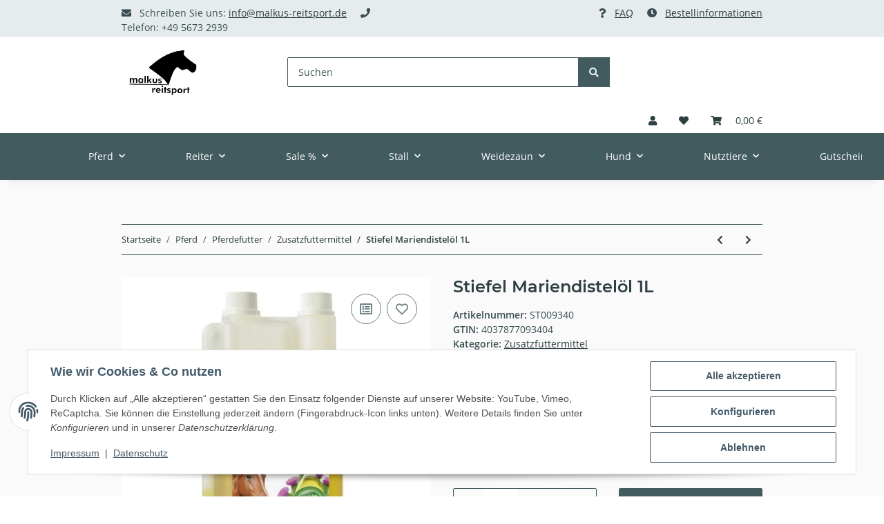

--- FILE ---
content_type: text/html; charset=utf-8
request_url: https://malkus-reitsport.de/Stiefel-Mariendisteloel-1L
body_size: 36563
content:
<!DOCTYPE html>
<html lang="de" itemscope itemtype="https://schema.org/ItemPage">
    
    <head>
        
            <meta http-equiv="content-type" content="text/html; charset=utf-8">
            <meta name="description" itemprop="description" content="Stiefel Mariendistelöl ist ein 100% naturreines Öl, dass den Wirkstoff Silymarin enthält">
                            <meta name="keywords" itemprop="keywords" content="Stiefel,Mariendistel,Mareindistelöl,Zusatzfuttermittel">
                        <meta name="viewport" content="width=device-width, initial-scale=1.0">
            <meta http-equiv="X-UA-Compatible" content="IE=edge">
                        <meta name="robots" content="index, follow">

            <meta itemprop="url" content="https://malkus-reitsport.de/Stiefel-Mariendisteloel-1L">
            <meta property="og:type" content="website">
            <meta property="og:site_name" content="Stiefel Mariendistelöl 1L, 10,90 €">
            <meta property="og:title" content="Stiefel Mariendistelöl 1L, 10,90 €">
            <meta property="og:description" content="Stiefel Mariendistelöl ist ein 100% naturreines Öl, dass den Wirkstoff Silymarin enthält">
            <meta property="og:url" content="https://malkus-reitsport.de/Stiefel-Mariendisteloel-1L">

                                    
                            <meta itemprop="image" content="https://malkus-reitsport.de/media/image/product/4834/lg/stiefel-mariendisteloel-1l.jpg">
                <meta property="og:image" content="https://malkus-reitsport.de/media/image/product/4834/lg/stiefel-mariendisteloel-1l.jpg">
                <meta property="og:image:width" content="900">
                <meta property="og:image:height" content="900">
                    

        <title itemprop="name">Stiefel Mariendistelöl 1L, 10,90 €</title>

                    <link rel="canonical" href="https://malkus-reitsport.de/Stiefel-Mariendisteloel-1L">
        
        

        
            <link rel="icon" href="https://malkus-reitsport.de/favicon.ico" sizes="48x48">
            <link rel="icon" href="https://malkus-reitsport.de/favicon.svg" sizes="any" type="image/svg+xml">
            <link rel="apple-touch-icon" href="https://malkus-reitsport.de/apple-touch-icon.png">
            <link rel="manifest" href="https://malkus-reitsport.de/site.webmanifest">
            <meta name="msapplication-TileColor" content="#1C1D2C">
            <meta name="msapplication-TileImage" content="https://malkus-reitsport.de/mstile-144x144.png">
        
        
            <meta name="theme-color" content="#1C1D2C">
        

        
                                                    
                <style id="criticalCSS">
                    
                        :root{--blue: #007bff;--indigo: #6610f2;--purple: #6f42c1;--pink: #e83e8c;--red: #dc3545;--orange: #fd7e14;--yellow: #ffc107;--green: #28a745;--teal: #20c997;--cyan: #17a2b8;--white: #ffffff;--gray: #425b5f;--gray-dark: #343a40;--primary: #425b5f;--secondary: #425b5f;--success: #1C871E;--info: #525252;--warning: #f39932;--danger: #b90000;--light: #e6eced;--dark: #384d50;--gray: #425b5f;--gray-light: #e6eced;--gray-medium: #425b5f;--gray-dark: #384d50;--gray-darker: #2d3e41;--breakpoint-xs: 0;--breakpoint-sm: 576px;--breakpoint-md: 768px;--breakpoint-lg: 992px;--breakpoint-xl: 1300px;--font-family-sans-serif: "Open Sans", sans-serif;--font-family-monospace: SFMono-Regular, Menlo, Monaco, Consolas, "Liberation Mono", "Courier New", monospace}*,*::before,*::after{box-sizing:border-box}html{font-family:sans-serif;line-height:1.15;-webkit-text-size-adjust:100%;-webkit-tap-highlight-color:rgba(0, 0, 0, 0)}article,aside,figcaption,figure,footer,header,hgroup,main,nav,section{display:block}body{margin:0;font-family:"Open Sans", sans-serif;font-size:0.875rem;font-weight:400;line-height:1.5;color:#384d50;text-align:left;background-color:#e6eced}[tabindex="-1"]:focus:not(:focus-visible){outline:0 !important}hr{box-sizing:content-box;height:0;overflow:visible}h1,h2,h3,h4,h5,h6{margin-top:0;margin-bottom:1rem}p{margin-top:0;margin-bottom:1rem}abbr[title],abbr[data-original-title]{text-decoration:underline;text-decoration:underline dotted;cursor:help;border-bottom:0;text-decoration-skip-ink:none}address{margin-bottom:1rem;font-style:normal;line-height:inherit}ol,ul,dl{margin-top:0;margin-bottom:1rem}ol ol,ul ul,ol ul,ul ol{margin-bottom:0}dt{font-weight:700}dd{margin-bottom:0.5rem;margin-left:0}blockquote{margin:0 0 1rem}b,strong{font-weight:bolder}small{font-size:80%}sub,sup{position:relative;font-size:75%;line-height:0;vertical-align:baseline}sub{bottom:-0.25em}sup{top:-0.5em}a{color:#2d3e41;text-decoration:underline;background-color:transparent}a:hover{color:#425b5f;text-decoration:none}a:not([href]):not([class]){color:inherit;text-decoration:none}a:not([href]):not([class]):hover{color:inherit;text-decoration:none}pre,code,kbd,samp{font-family:SFMono-Regular, Menlo, Monaco, Consolas, "Liberation Mono", "Courier New", monospace;font-size:1em}pre{margin-top:0;margin-bottom:1rem;overflow:auto;-ms-overflow-style:scrollbar}figure{margin:0 0 1rem}img{vertical-align:middle;border-style:none}svg{overflow:hidden;vertical-align:middle}table{border-collapse:collapse}caption{padding-top:0.75rem;padding-bottom:0.75rem;color:#425b5f;text-align:left;caption-side:bottom}th{text-align:inherit;text-align:-webkit-match-parent}label{display:inline-block;margin-bottom:0.5rem}button{border-radius:0}button:focus:not(:focus-visible){outline:0}input,button,select,optgroup,textarea{margin:0;font-family:inherit;font-size:inherit;line-height:inherit}button,input{overflow:visible}button,select{text-transform:none}[role="button"]{cursor:pointer}select{word-wrap:normal}button,[type="button"],[type="reset"],[type="submit"]{-webkit-appearance:button}button:not(:disabled),[type="button"]:not(:disabled),[type="reset"]:not(:disabled),[type="submit"]:not(:disabled){cursor:pointer}button::-moz-focus-inner,[type="button"]::-moz-focus-inner,[type="reset"]::-moz-focus-inner,[type="submit"]::-moz-focus-inner{padding:0;border-style:none}input[type="radio"],input[type="checkbox"]{box-sizing:border-box;padding:0}textarea{overflow:auto;resize:vertical}fieldset{min-width:0;padding:0;margin:0;border:0}legend{display:block;width:100%;max-width:100%;padding:0;margin-bottom:0.5rem;font-size:1.5rem;line-height:inherit;color:inherit;white-space:normal}progress{vertical-align:baseline}[type="number"]::-webkit-inner-spin-button,[type="number"]::-webkit-outer-spin-button{height:auto}[type="search"]{outline-offset:-2px;-webkit-appearance:none}[type="search"]::-webkit-search-decoration{-webkit-appearance:none}::-webkit-file-upload-button{font:inherit;-webkit-appearance:button}output{display:inline-block}summary{display:list-item;cursor:pointer}template{display:none}[hidden]{display:none !important}.img-fluid{max-width:100%;height:auto}.img-thumbnail{padding:0.25rem;background-color:#e6eced;border:1px solid #dee2e6;border-radius:0.125rem;box-shadow:0 1px 2px rgba(0, 0, 0, 0.075);max-width:100%;height:auto}.figure{display:inline-block}.figure-img{margin-bottom:0.5rem;line-height:1}.figure-caption{font-size:90%;color:#425b5f}code{font-size:87.5%;color:#e83e8c;word-wrap:break-word}a>code{color:inherit}kbd{padding:0.2rem 0.4rem;font-size:87.5%;color:#ffffff;background-color:#212529;border-radius:0.125rem;box-shadow:inset 0 -0.1rem 0 rgba(0, 0, 0, 0.25)}kbd kbd{padding:0;font-size:100%;font-weight:700;box-shadow:none}pre{display:block;font-size:87.5%;color:#212529}pre code{font-size:inherit;color:inherit;word-break:normal}.pre-scrollable{max-height:340px;overflow-y:scroll}.container,.container-fluid,.container-sm,.container-md,.container-lg,.container-xl{width:100%;padding-right:1rem;padding-left:1rem;margin-right:auto;margin-left:auto}@media (min-width:576px){.container,.container-sm{max-width:97vw}}@media (min-width:768px){.container,.container-sm,.container-md{max-width:720px}}@media (min-width:992px){.container,.container-sm,.container-md,.container-lg{max-width:960px}}@media (min-width:1300px){.container,.container-sm,.container-md,.container-lg,.container-xl{max-width:1250px}}.row{display:flex;flex-wrap:wrap;margin-right:-1rem;margin-left:-1rem}.no-gutters{margin-right:0;margin-left:0}.no-gutters>.col,.no-gutters>[class*="col-"]{padding-right:0;padding-left:0}.col-1,.col-2,.col-3,.col-4,.col-5,.col-6,.col-7,.col-8,.col-9,.col-10,.col-11,.col-12,.col,.col-auto,.col-sm-1,.col-sm-2,.col-sm-3,.col-sm-4,.col-sm-5,.col-sm-6,.col-sm-7,.col-sm-8,.col-sm-9,.col-sm-10,.col-sm-11,.col-sm-12,.col-sm,.col-sm-auto,.col-md-1,.col-md-2,.col-md-3,.col-md-4,.col-md-5,.col-md-6,.col-md-7,.col-md-8,.col-md-9,.col-md-10,.col-md-11,.col-md-12,.col-md,.col-md-auto,.col-lg-1,.col-lg-2,.col-lg-3,.col-lg-4,.col-lg-5,.col-lg-6,.col-lg-7,.col-lg-8,.col-lg-9,.col-lg-10,.col-lg-11,.col-lg-12,.col-lg,.col-lg-auto,.col-xl-1,.col-xl-2,.col-xl-3,.col-xl-4,.col-xl-5,.col-xl-6,.col-xl-7,.col-xl-8,.col-xl-9,.col-xl-10,.col-xl-11,.col-xl-12,.col-xl,.col-xl-auto{position:relative;width:100%;padding-right:1rem;padding-left:1rem}.col{flex-basis:0;flex-grow:1;max-width:100%}.row-cols-1>*{flex:0 0 100%;max-width:100%}.row-cols-2>*{flex:0 0 50%;max-width:50%}.row-cols-3>*{flex:0 0 33.3333333333%;max-width:33.3333333333%}.row-cols-4>*{flex:0 0 25%;max-width:25%}.row-cols-5>*{flex:0 0 20%;max-width:20%}.row-cols-6>*{flex:0 0 16.6666666667%;max-width:16.6666666667%}.col-auto{flex:0 0 auto;width:auto;max-width:100%}.col-1{flex:0 0 8.33333333%;max-width:8.33333333%}.col-2{flex:0 0 16.66666667%;max-width:16.66666667%}.col-3{flex:0 0 25%;max-width:25%}.col-4{flex:0 0 33.33333333%;max-width:33.33333333%}.col-5{flex:0 0 41.66666667%;max-width:41.66666667%}.col-6{flex:0 0 50%;max-width:50%}.col-7{flex:0 0 58.33333333%;max-width:58.33333333%}.col-8{flex:0 0 66.66666667%;max-width:66.66666667%}.col-9{flex:0 0 75%;max-width:75%}.col-10{flex:0 0 83.33333333%;max-width:83.33333333%}.col-11{flex:0 0 91.66666667%;max-width:91.66666667%}.col-12{flex:0 0 100%;max-width:100%}.order-first{order:-1}.order-last{order:13}.order-0{order:0}.order-1{order:1}.order-2{order:2}.order-3{order:3}.order-4{order:4}.order-5{order:5}.order-6{order:6}.order-7{order:7}.order-8{order:8}.order-9{order:9}.order-10{order:10}.order-11{order:11}.order-12{order:12}.offset-1{margin-left:8.33333333%}.offset-2{margin-left:16.66666667%}.offset-3{margin-left:25%}.offset-4{margin-left:33.33333333%}.offset-5{margin-left:41.66666667%}.offset-6{margin-left:50%}.offset-7{margin-left:58.33333333%}.offset-8{margin-left:66.66666667%}.offset-9{margin-left:75%}.offset-10{margin-left:83.33333333%}.offset-11{margin-left:91.66666667%}@media (min-width:576px){.col-sm{flex-basis:0;flex-grow:1;max-width:100%}.row-cols-sm-1>*{flex:0 0 100%;max-width:100%}.row-cols-sm-2>*{flex:0 0 50%;max-width:50%}.row-cols-sm-3>*{flex:0 0 33.3333333333%;max-width:33.3333333333%}.row-cols-sm-4>*{flex:0 0 25%;max-width:25%}.row-cols-sm-5>*{flex:0 0 20%;max-width:20%}.row-cols-sm-6>*{flex:0 0 16.6666666667%;max-width:16.6666666667%}.col-sm-auto{flex:0 0 auto;width:auto;max-width:100%}.col-sm-1{flex:0 0 8.33333333%;max-width:8.33333333%}.col-sm-2{flex:0 0 16.66666667%;max-width:16.66666667%}.col-sm-3{flex:0 0 25%;max-width:25%}.col-sm-4{flex:0 0 33.33333333%;max-width:33.33333333%}.col-sm-5{flex:0 0 41.66666667%;max-width:41.66666667%}.col-sm-6{flex:0 0 50%;max-width:50%}.col-sm-7{flex:0 0 58.33333333%;max-width:58.33333333%}.col-sm-8{flex:0 0 66.66666667%;max-width:66.66666667%}.col-sm-9{flex:0 0 75%;max-width:75%}.col-sm-10{flex:0 0 83.33333333%;max-width:83.33333333%}.col-sm-11{flex:0 0 91.66666667%;max-width:91.66666667%}.col-sm-12{flex:0 0 100%;max-width:100%}.order-sm-first{order:-1}.order-sm-last{order:13}.order-sm-0{order:0}.order-sm-1{order:1}.order-sm-2{order:2}.order-sm-3{order:3}.order-sm-4{order:4}.order-sm-5{order:5}.order-sm-6{order:6}.order-sm-7{order:7}.order-sm-8{order:8}.order-sm-9{order:9}.order-sm-10{order:10}.order-sm-11{order:11}.order-sm-12{order:12}.offset-sm-0{margin-left:0}.offset-sm-1{margin-left:8.33333333%}.offset-sm-2{margin-left:16.66666667%}.offset-sm-3{margin-left:25%}.offset-sm-4{margin-left:33.33333333%}.offset-sm-5{margin-left:41.66666667%}.offset-sm-6{margin-left:50%}.offset-sm-7{margin-left:58.33333333%}.offset-sm-8{margin-left:66.66666667%}.offset-sm-9{margin-left:75%}.offset-sm-10{margin-left:83.33333333%}.offset-sm-11{margin-left:91.66666667%}}@media (min-width:768px){.col-md{flex-basis:0;flex-grow:1;max-width:100%}.row-cols-md-1>*{flex:0 0 100%;max-width:100%}.row-cols-md-2>*{flex:0 0 50%;max-width:50%}.row-cols-md-3>*{flex:0 0 33.3333333333%;max-width:33.3333333333%}.row-cols-md-4>*{flex:0 0 25%;max-width:25%}.row-cols-md-5>*{flex:0 0 20%;max-width:20%}.row-cols-md-6>*{flex:0 0 16.6666666667%;max-width:16.6666666667%}.col-md-auto{flex:0 0 auto;width:auto;max-width:100%}.col-md-1{flex:0 0 8.33333333%;max-width:8.33333333%}.col-md-2{flex:0 0 16.66666667%;max-width:16.66666667%}.col-md-3{flex:0 0 25%;max-width:25%}.col-md-4{flex:0 0 33.33333333%;max-width:33.33333333%}.col-md-5{flex:0 0 41.66666667%;max-width:41.66666667%}.col-md-6{flex:0 0 50%;max-width:50%}.col-md-7{flex:0 0 58.33333333%;max-width:58.33333333%}.col-md-8{flex:0 0 66.66666667%;max-width:66.66666667%}.col-md-9{flex:0 0 75%;max-width:75%}.col-md-10{flex:0 0 83.33333333%;max-width:83.33333333%}.col-md-11{flex:0 0 91.66666667%;max-width:91.66666667%}.col-md-12{flex:0 0 100%;max-width:100%}.order-md-first{order:-1}.order-md-last{order:13}.order-md-0{order:0}.order-md-1{order:1}.order-md-2{order:2}.order-md-3{order:3}.order-md-4{order:4}.order-md-5{order:5}.order-md-6{order:6}.order-md-7{order:7}.order-md-8{order:8}.order-md-9{order:9}.order-md-10{order:10}.order-md-11{order:11}.order-md-12{order:12}.offset-md-0{margin-left:0}.offset-md-1{margin-left:8.33333333%}.offset-md-2{margin-left:16.66666667%}.offset-md-3{margin-left:25%}.offset-md-4{margin-left:33.33333333%}.offset-md-5{margin-left:41.66666667%}.offset-md-6{margin-left:50%}.offset-md-7{margin-left:58.33333333%}.offset-md-8{margin-left:66.66666667%}.offset-md-9{margin-left:75%}.offset-md-10{margin-left:83.33333333%}.offset-md-11{margin-left:91.66666667%}}@media (min-width:992px){.col-lg{flex-basis:0;flex-grow:1;max-width:100%}.row-cols-lg-1>*{flex:0 0 100%;max-width:100%}.row-cols-lg-2>*{flex:0 0 50%;max-width:50%}.row-cols-lg-3>*{flex:0 0 33.3333333333%;max-width:33.3333333333%}.row-cols-lg-4>*{flex:0 0 25%;max-width:25%}.row-cols-lg-5>*{flex:0 0 20%;max-width:20%}.row-cols-lg-6>*{flex:0 0 16.6666666667%;max-width:16.6666666667%}.col-lg-auto{flex:0 0 auto;width:auto;max-width:100%}.col-lg-1{flex:0 0 8.33333333%;max-width:8.33333333%}.col-lg-2{flex:0 0 16.66666667%;max-width:16.66666667%}.col-lg-3{flex:0 0 25%;max-width:25%}.col-lg-4{flex:0 0 33.33333333%;max-width:33.33333333%}.col-lg-5{flex:0 0 41.66666667%;max-width:41.66666667%}.col-lg-6{flex:0 0 50%;max-width:50%}.col-lg-7{flex:0 0 58.33333333%;max-width:58.33333333%}.col-lg-8{flex:0 0 66.66666667%;max-width:66.66666667%}.col-lg-9{flex:0 0 75%;max-width:75%}.col-lg-10{flex:0 0 83.33333333%;max-width:83.33333333%}.col-lg-11{flex:0 0 91.66666667%;max-width:91.66666667%}.col-lg-12{flex:0 0 100%;max-width:100%}.order-lg-first{order:-1}.order-lg-last{order:13}.order-lg-0{order:0}.order-lg-1{order:1}.order-lg-2{order:2}.order-lg-3{order:3}.order-lg-4{order:4}.order-lg-5{order:5}.order-lg-6{order:6}.order-lg-7{order:7}.order-lg-8{order:8}.order-lg-9{order:9}.order-lg-10{order:10}.order-lg-11{order:11}.order-lg-12{order:12}.offset-lg-0{margin-left:0}.offset-lg-1{margin-left:8.33333333%}.offset-lg-2{margin-left:16.66666667%}.offset-lg-3{margin-left:25%}.offset-lg-4{margin-left:33.33333333%}.offset-lg-5{margin-left:41.66666667%}.offset-lg-6{margin-left:50%}.offset-lg-7{margin-left:58.33333333%}.offset-lg-8{margin-left:66.66666667%}.offset-lg-9{margin-left:75%}.offset-lg-10{margin-left:83.33333333%}.offset-lg-11{margin-left:91.66666667%}}@media (min-width:1300px){.col-xl{flex-basis:0;flex-grow:1;max-width:100%}.row-cols-xl-1>*{flex:0 0 100%;max-width:100%}.row-cols-xl-2>*{flex:0 0 50%;max-width:50%}.row-cols-xl-3>*{flex:0 0 33.3333333333%;max-width:33.3333333333%}.row-cols-xl-4>*{flex:0 0 25%;max-width:25%}.row-cols-xl-5>*{flex:0 0 20%;max-width:20%}.row-cols-xl-6>*{flex:0 0 16.6666666667%;max-width:16.6666666667%}.col-xl-auto{flex:0 0 auto;width:auto;max-width:100%}.col-xl-1{flex:0 0 8.33333333%;max-width:8.33333333%}.col-xl-2{flex:0 0 16.66666667%;max-width:16.66666667%}.col-xl-3{flex:0 0 25%;max-width:25%}.col-xl-4{flex:0 0 33.33333333%;max-width:33.33333333%}.col-xl-5{flex:0 0 41.66666667%;max-width:41.66666667%}.col-xl-6{flex:0 0 50%;max-width:50%}.col-xl-7{flex:0 0 58.33333333%;max-width:58.33333333%}.col-xl-8{flex:0 0 66.66666667%;max-width:66.66666667%}.col-xl-9{flex:0 0 75%;max-width:75%}.col-xl-10{flex:0 0 83.33333333%;max-width:83.33333333%}.col-xl-11{flex:0 0 91.66666667%;max-width:91.66666667%}.col-xl-12{flex:0 0 100%;max-width:100%}.order-xl-first{order:-1}.order-xl-last{order:13}.order-xl-0{order:0}.order-xl-1{order:1}.order-xl-2{order:2}.order-xl-3{order:3}.order-xl-4{order:4}.order-xl-5{order:5}.order-xl-6{order:6}.order-xl-7{order:7}.order-xl-8{order:8}.order-xl-9{order:9}.order-xl-10{order:10}.order-xl-11{order:11}.order-xl-12{order:12}.offset-xl-0{margin-left:0}.offset-xl-1{margin-left:8.33333333%}.offset-xl-2{margin-left:16.66666667%}.offset-xl-3{margin-left:25%}.offset-xl-4{margin-left:33.33333333%}.offset-xl-5{margin-left:41.66666667%}.offset-xl-6{margin-left:50%}.offset-xl-7{margin-left:58.33333333%}.offset-xl-8{margin-left:66.66666667%}.offset-xl-9{margin-left:75%}.offset-xl-10{margin-left:83.33333333%}.offset-xl-11{margin-left:91.66666667%}}.nav{display:flex;flex-wrap:wrap;padding-left:0;margin-bottom:0;list-style:none}.nav-link{display:block;padding:0.5rem 1rem;text-decoration:none}.nav-link:hover,.nav-link:focus{text-decoration:none}.nav-link.disabled{color:#425b5f;pointer-events:none;cursor:default}.nav-tabs{border-bottom:1px solid #dee2e6}.nav-tabs .nav-link{margin-bottom:-1px;border:1px solid transparent;border-top-left-radius:0;border-top-right-radius:0}.nav-tabs .nav-link:hover,.nav-tabs .nav-link:focus{border-color:transparent}.nav-tabs .nav-link.disabled{color:#425b5f;background-color:transparent;border-color:transparent}.nav-tabs .nav-link.active,.nav-tabs .nav-item.show .nav-link{color:#2d3e41;background-color:transparent;border-color:#425b5f}.nav-tabs .dropdown-menu{margin-top:-1px;border-top-left-radius:0;border-top-right-radius:0}.nav-pills .nav-link{border-radius:0.125rem}.nav-pills .nav-link.active,.nav-pills .show>.nav-link{color:#ffffff;background-color:#425b5f}.nav-fill>.nav-link,.nav-fill .nav-item{flex:1 1 auto;text-align:center}.nav-justified>.nav-link,.nav-justified .nav-item{flex-basis:0;flex-grow:1;text-align:center}.tab-content>.tab-pane{display:none}.tab-content>.active{display:block}.navbar{position:relative;display:flex;flex-wrap:wrap;align-items:center;justify-content:space-between;padding:0.4rem 1rem}.navbar .container,.navbar .container-fluid,.navbar .container-sm,.navbar .container-md,.navbar .container-lg,.navbar .container-xl,.navbar>.container-sm,.navbar>.container-md,.navbar>.container-lg,.navbar>.container-xl{display:flex;flex-wrap:wrap;align-items:center;justify-content:space-between}.navbar-brand{display:inline-block;padding-top:0.40625rem;padding-bottom:0.40625rem;margin-right:1rem;font-size:1rem;line-height:inherit;white-space:nowrap}.navbar-brand:hover,.navbar-brand:focus{text-decoration:none}.navbar-nav{display:flex;flex-direction:column;padding-left:0;margin-bottom:0;list-style:none}.navbar-nav .nav-link{padding-right:0;padding-left:0}.navbar-nav .dropdown-menu{position:static;float:none}.navbar-text{display:inline-block;padding-top:0.5rem;padding-bottom:0.5rem}.navbar-collapse{flex-basis:100%;flex-grow:1;align-items:center}.navbar-toggler{padding:0.25rem 0.75rem;font-size:1rem;line-height:1;background-color:transparent;border:1px solid transparent;border-radius:0.125rem}.navbar-toggler:hover,.navbar-toggler:focus{text-decoration:none}.navbar-toggler-icon{display:inline-block;width:1.5em;height:1.5em;vertical-align:middle;content:"";background:50% / 100% 100% no-repeat}.navbar-nav-scroll{max-height:75vh;overflow-y:auto}@media (max-width:575.98px){.navbar-expand-sm>.container,.navbar-expand-sm>.container-fluid,.navbar-expand-sm>.container-sm,.navbar-expand-sm>.container-md,.navbar-expand-sm>.container-lg,.navbar-expand-sm>.container-xl{padding-right:0;padding-left:0}}@media (min-width:576px){.navbar-expand-sm{flex-flow:row nowrap;justify-content:flex-start}.navbar-expand-sm .navbar-nav{flex-direction:row}.navbar-expand-sm .navbar-nav .dropdown-menu{position:absolute}.navbar-expand-sm .navbar-nav .nav-link{padding-right:1.5rem;padding-left:1.5rem}.navbar-expand-sm>.container,.navbar-expand-sm>.container-fluid,.navbar-expand-sm>.container-sm,.navbar-expand-sm>.container-md,.navbar-expand-sm>.container-lg,.navbar-expand-sm>.container-xl{flex-wrap:nowrap}.navbar-expand-sm .navbar-nav-scroll{overflow:visible}.navbar-expand-sm .navbar-collapse{display:flex !important;flex-basis:auto}.navbar-expand-sm .navbar-toggler{display:none}}@media (max-width:767.98px){.navbar-expand-md>.container,.navbar-expand-md>.container-fluid,.navbar-expand-md>.container-sm,.navbar-expand-md>.container-md,.navbar-expand-md>.container-lg,.navbar-expand-md>.container-xl{padding-right:0;padding-left:0}}@media (min-width:768px){.navbar-expand-md{flex-flow:row nowrap;justify-content:flex-start}.navbar-expand-md .navbar-nav{flex-direction:row}.navbar-expand-md .navbar-nav .dropdown-menu{position:absolute}.navbar-expand-md .navbar-nav .nav-link{padding-right:1.5rem;padding-left:1.5rem}.navbar-expand-md>.container,.navbar-expand-md>.container-fluid,.navbar-expand-md>.container-sm,.navbar-expand-md>.container-md,.navbar-expand-md>.container-lg,.navbar-expand-md>.container-xl{flex-wrap:nowrap}.navbar-expand-md .navbar-nav-scroll{overflow:visible}.navbar-expand-md .navbar-collapse{display:flex !important;flex-basis:auto}.navbar-expand-md .navbar-toggler{display:none}}@media (max-width:991.98px){.navbar-expand-lg>.container,.navbar-expand-lg>.container-fluid,.navbar-expand-lg>.container-sm,.navbar-expand-lg>.container-md,.navbar-expand-lg>.container-lg,.navbar-expand-lg>.container-xl{padding-right:0;padding-left:0}}@media (min-width:992px){.navbar-expand-lg{flex-flow:row nowrap;justify-content:flex-start}.navbar-expand-lg .navbar-nav{flex-direction:row}.navbar-expand-lg .navbar-nav .dropdown-menu{position:absolute}.navbar-expand-lg .navbar-nav .nav-link{padding-right:1.5rem;padding-left:1.5rem}.navbar-expand-lg>.container,.navbar-expand-lg>.container-fluid,.navbar-expand-lg>.container-sm,.navbar-expand-lg>.container-md,.navbar-expand-lg>.container-lg,.navbar-expand-lg>.container-xl{flex-wrap:nowrap}.navbar-expand-lg .navbar-nav-scroll{overflow:visible}.navbar-expand-lg .navbar-collapse{display:flex !important;flex-basis:auto}.navbar-expand-lg .navbar-toggler{display:none}}@media (max-width:1299.98px){.navbar-expand-xl>.container,.navbar-expand-xl>.container-fluid,.navbar-expand-xl>.container-sm,.navbar-expand-xl>.container-md,.navbar-expand-xl>.container-lg,.navbar-expand-xl>.container-xl{padding-right:0;padding-left:0}}@media (min-width:1300px){.navbar-expand-xl{flex-flow:row nowrap;justify-content:flex-start}.navbar-expand-xl .navbar-nav{flex-direction:row}.navbar-expand-xl .navbar-nav .dropdown-menu{position:absolute}.navbar-expand-xl .navbar-nav .nav-link{padding-right:1.5rem;padding-left:1.5rem}.navbar-expand-xl>.container,.navbar-expand-xl>.container-fluid,.navbar-expand-xl>.container-sm,.navbar-expand-xl>.container-md,.navbar-expand-xl>.container-lg,.navbar-expand-xl>.container-xl{flex-wrap:nowrap}.navbar-expand-xl .navbar-nav-scroll{overflow:visible}.navbar-expand-xl .navbar-collapse{display:flex !important;flex-basis:auto}.navbar-expand-xl .navbar-toggler{display:none}}.navbar-expand{flex-flow:row nowrap;justify-content:flex-start}.navbar-expand>.container,.navbar-expand>.container-fluid,.navbar-expand>.container-sm,.navbar-expand>.container-md,.navbar-expand>.container-lg,.navbar-expand>.container-xl{padding-right:0;padding-left:0}.navbar-expand .navbar-nav{flex-direction:row}.navbar-expand .navbar-nav .dropdown-menu{position:absolute}.navbar-expand .navbar-nav .nav-link{padding-right:1.5rem;padding-left:1.5rem}.navbar-expand>.container,.navbar-expand>.container-fluid,.navbar-expand>.container-sm,.navbar-expand>.container-md,.navbar-expand>.container-lg,.navbar-expand>.container-xl{flex-wrap:nowrap}.navbar-expand .navbar-nav-scroll{overflow:visible}.navbar-expand .navbar-collapse{display:flex !important;flex-basis:auto}.navbar-expand .navbar-toggler{display:none}.navbar-light .navbar-brand{color:rgba(0, 0, 0, 0.9)}.navbar-light .navbar-brand:hover,.navbar-light .navbar-brand:focus{color:rgba(0, 0, 0, 0.9)}.navbar-light .navbar-nav .nav-link{color:#384d50}.navbar-light .navbar-nav .nav-link:hover,.navbar-light .navbar-nav .nav-link:focus{color:#425b5f}.navbar-light .navbar-nav .nav-link.disabled{color:rgba(0, 0, 0, 0.3)}.navbar-light .navbar-nav .show>.nav-link,.navbar-light .navbar-nav .active>.nav-link,.navbar-light .navbar-nav .nav-link.show,.navbar-light .navbar-nav .nav-link.active{color:rgba(0, 0, 0, 0.9)}.navbar-light .navbar-toggler{color:#384d50;border-color:rgba(0, 0, 0, 0.1)}.navbar-light .navbar-toggler-icon{background-image:url("data:image/svg+xml,%3csvg xmlns='http://www.w3.org/2000/svg' width='30' height='30' viewBox='0 0 30 30'%3e%3cpath stroke='%23384d50' stroke-linecap='round' stroke-miterlimit='10' stroke-width='2' d='M4 7h22M4 15h22M4 23h22'/%3e%3c/svg%3e")}.navbar-light .navbar-text{color:#384d50}.navbar-light .navbar-text a{color:rgba(0, 0, 0, 0.9)}.navbar-light .navbar-text a:hover,.navbar-light .navbar-text a:focus{color:rgba(0, 0, 0, 0.9)}.navbar-dark .navbar-brand{color:#ffffff}.navbar-dark .navbar-brand:hover,.navbar-dark .navbar-brand:focus{color:#ffffff}.navbar-dark .navbar-nav .nav-link{color:rgba(255, 255, 255, 0.5)}.navbar-dark .navbar-nav .nav-link:hover,.navbar-dark .navbar-nav .nav-link:focus{color:rgba(255, 255, 255, 0.75)}.navbar-dark .navbar-nav .nav-link.disabled{color:rgba(255, 255, 255, 0.25)}.navbar-dark .navbar-nav .show>.nav-link,.navbar-dark .navbar-nav .active>.nav-link,.navbar-dark .navbar-nav .nav-link.show,.navbar-dark .navbar-nav .nav-link.active{color:#ffffff}.navbar-dark .navbar-toggler{color:rgba(255, 255, 255, 0.5);border-color:rgba(255, 255, 255, 0.1)}.navbar-dark .navbar-toggler-icon{background-image:url("data:image/svg+xml,%3csvg xmlns='http://www.w3.org/2000/svg' width='30' height='30' viewBox='0 0 30 30'%3e%3cpath stroke='rgba%28255, 255, 255, 0.5%29' stroke-linecap='round' stroke-miterlimit='10' stroke-width='2' d='M4 7h22M4 15h22M4 23h22'/%3e%3c/svg%3e")}.navbar-dark .navbar-text{color:rgba(255, 255, 255, 0.5)}.navbar-dark .navbar-text a{color:#ffffff}.navbar-dark .navbar-text a:hover,.navbar-dark .navbar-text a:focus{color:#ffffff}.fa,.fas,.far,.fal{display:inline-block}h1,h2,h3,h4,h5,h6,.h1,.h2,.h3,.productlist-filter-headline,.h4,.h5,.h6{margin-bottom:1rem;font-family:Montserrat, sans-serif;font-weight:400;line-height:1.2;color:#2d3e41}h1,.h1{font-size:1.875rem}h2,.h2{font-size:1.5rem}h3,.h3,.productlist-filter-headline{font-size:1rem}h4,.h4{font-size:0.875rem}h5,.h5{font-size:0.875rem}h6,.h6{font-size:0.875rem}.label-slide .form-group:not(.exclude-from-label-slide):not(.checkbox) label{display:none}.modal{display:none}.carousel-thumbnails .slick-arrow{opacity:0}.consent-modal:not(.active){display:none}.consent-banner-icon{width:1em;height:1em}.mini>#consent-banner{display:none}html{overflow-y:scroll}.dropdown-menu{display:none}.dropdown-toggle::after{content:"";margin-left:0.5rem;display:inline-block}.input-group{position:relative;display:flex;flex-wrap:wrap;align-items:stretch;width:100%}.input-group>.form-control{flex:1 1 auto;width:1%}#main-wrapper,#header-top-bar,header{background:#ffffff}.container-fluid-xl{max-width:103.125rem}.nav-dividers .nav-item{position:relative}.nav-dividers .nav-item:not(:last-child)::after{content:"";position:absolute;right:0;top:0.5rem;height:calc(100% - 1rem);border-right:0.0625rem solid currentColor}.nav-link{text-decoration:none}.nav-scrollbar{overflow:hidden;display:flex;align-items:center}.nav-scrollbar .nav,.nav-scrollbar .navbar-nav{flex-wrap:nowrap}.nav-scrollbar .nav-item{white-space:nowrap}.nav-scrollbar-inner{overflow-x:auto;padding-bottom:1.5rem;align-self:flex-start}#shop-nav{align-items:center;flex-shrink:0;margin-left:auto}@media (max-width:767.98px){#shop-nav .nav-link{padding-left:0.75rem;padding-right:0.75rem}}.breadcrumb{display:flex;flex-wrap:wrap;padding:0.5rem 0;margin-bottom:0;list-style:none;background-color:transparent;border-radius:0}.breadcrumb-item+.breadcrumb-item{padding-left:0.5rem}.breadcrumb-item+.breadcrumb-item::before{display:inline-block;padding-right:0.5rem;color:#425b5f;content:"/"}.breadcrumb-item.active{color:#2d3e41;font-weight:700}.breadcrumb-item.first::before{display:none}.breadcrumb-wrapper{margin-bottom:2rem}@media (min-width:992px){.breadcrumb-wrapper{border-style:solid;border-color:#425b5f;border-width:1px 0}}.breadcrumb{font-size:0.8125rem}.breadcrumb a{text-decoration:none}.breadcrumb-back{padding-right:1rem;margin-right:1rem;border-right:1px solid #425b5f}#header-top-bar{position:relative;background-color:#ffffff;z-index:1021;flex-direction:row-reverse}#header-top-bar,header{background-color:#ffffff;color:#384d50}#header-top-bar a,header a{text-decoration:none;color:#384d50}#header-top-bar a:hover:not(.dropdown-item):not(.btn),header a:hover:not(.dropdown-item):not(.btn){color:#425b5f}header{box-shadow:0 1rem 0.5625rem -0.75rem rgba(0, 0, 0, 0.06);position:relative;z-index:1020}header .form-control,header .form-control:focus{background-color:#ffffff;color:#384d50}header .navbar{padding:0;position:static}@media (min-width:992px){header{padding-bottom:0}header .navbar-brand{margin-right:3rem}}header .navbar-brand{padding-top:0.4rem;padding-bottom:0.4rem}header .navbar-brand img{height:2rem;width:auto}header .navbar-toggler{color:#2d3e41}header .nav-right .dropdown-menu{margin-top:-0.03125rem;box-shadow:inset 0 1rem 0.5625rem -0.75rem rgba(0, 0, 0, 0.06)}@media (min-width:992px){header .navbar-brand{padding-top:0.6rem;padding-bottom:0.6rem}header .navbar-brand img{height:3.0625rem}header .navbar-collapse{height:4.3125rem}header .navbar-nav>.nav-item>.nav-link{position:relative;padding:1.5rem}header .navbar-nav>.nav-item>.nav-link::before{content:"";position:absolute;bottom:0;left:50%;transform:translateX(-50%);border-width:0 0 6px;border-color:#425b5f;border-style:solid;transition:width 0.4s;width:0}header .navbar-nav>.nav-item.active>.nav-link::before,header .navbar-nav>.nav-item:hover>.nav-link::before,header .navbar-nav>.nav-item.hover>.nav-link::before{width:100%}header .navbar-nav>.nav-item .nav{flex-wrap:wrap}header .navbar-nav .nav .nav-link{padding:0}header .navbar-nav .nav .nav-link::after{display:none}header .navbar-nav .dropdown .nav-item{width:100%}header .nav-mobile-body{align-self:flex-start;width:100%}header .nav-scrollbar-inner{width:100%}header .nav-right .nav-link{padding-top:1.5rem;padding-bottom:1.5rem}}.btn{display:inline-block;font-weight:600;color:#384d50;text-align:center;vertical-align:middle;user-select:none;background-color:transparent;border:1px solid transparent;padding:0.625rem 0.9375rem;font-size:0.875rem;line-height:1.5;border-radius:0.125rem}.btn.disabled,.btn:disabled{opacity:0.65;box-shadow:none}.btn:not(:disabled):not(.disabled):active,.btn:not(:disabled):not(.disabled).active{box-shadow:none}.form-control{display:block;width:100%;height:calc(1.5em + 1.25rem + 2px);padding:0.625rem 0.9375rem;font-size:0.875rem;font-weight:400;line-height:1.5;color:#384d50;background-color:#ffffff;background-clip:padding-box;border:1px solid #425b5f;border-radius:0.125rem;box-shadow:inset 0 1px 1px rgba(0, 0, 0, 0.075);transition:border-color 0.15s ease-in-out, box-shadow 0.15s ease-in-out}@media (prefers-reduced-motion:reduce){.form-control{transition:none}}.square{display:flex;position:relative}.square::before{content:"";display:inline-block;padding-bottom:100%}.flex-row-reverse{flex-direction:row-reverse !important}.flex-column{flex-direction:column !important}.justify-content-start{justify-content:flex-start !important}.collapse:not(.show){display:none}.d-none{display:none !important}.d-block{display:block !important}.d-flex{display:flex !important}.d-inline-block{display:inline-block !important}@media (min-width:992px){.d-lg-none{display:none !important}.d-lg-block{display:block !important}.d-lg-flex{display:flex !important}}@media (min-width:768px){.d-md-none{display:none !important}.d-md-block{display:block !important}.d-md-flex{display:flex !important}.d-md-inline-block{display:inline-block !important}}.form-group{margin-bottom:1rem}.btn-secondary{background-color:#425b5f;color:#e6eced}.btn-outline-secondary{color:#425b5f;border-color:#425b5f}.btn-group{display:inline-flex}.productlist-filter-headline{border-bottom:1px solid #425b5f;padding-bottom:0.5rem;margin-bottom:1rem}hr{margin-top:1rem;margin-bottom:1rem;border:0;border-top:1px solid rgba(0, 0, 0, 0.1)}.badge-circle-1{background-color:#ffffff}#content{padding-bottom:3rem}#content-wrapper{margin-top:0}#content-wrapper.has-fluid{padding-top:1rem}#content-wrapper:not(.has-fluid){padding-top:2rem}@media (min-width:992px){#content-wrapper:not(.has-fluid){padding-top:4rem}}#search{margin-right:1rem;display:none}@media (min-width:992px){#search{display:block}}#footer{background-color:#e6eced;color:#384d50}.toggler-logo-wrapper{float:left}@media (min-width:992px){.toggler-logo-wrapper .logo-wrapper{padding-left:1.5rem}}@media (max-width:991.98px){.toggler-logo-wrapper{position:absolute}.toggler-logo-wrapper .logo-wrapper{float:left}.toggler-logo-wrapper .burger-menu-wrapper{float:left;padding-top:1rem}}.navbar .container{display:block}.lazyloading{color:transparent;width:auto;height:auto;max-width:40px;max-height:40px}.lazyload{opacity:0 !important}
                    
                    
                                                                            @media (min-width: 992px) {
                                header .navbar-brand img {
                                    height: 49px;
                                }
                                                                    nav.navbar {
                                        height: calc(49px + 1.2rem);
                                    }
                                                            }
                                            
                </style>
            
                                        <link rel="preload" href="https://malkus-reitsport.de/asset/malkus.css,plugin_css?v=5.1.5" as="style" onload="this.onload=null;this.rel='stylesheet'">
                <noscript>
                    <link href="https://malkus-reitsport.de/asset/malkus.css,plugin_css?v=5.1.5" rel="stylesheet">
                </noscript>
            
                                    <script>
                /*! loadCSS rel=preload polyfill. [c]2017 Filament Group, Inc. MIT License */
                (function (w) {
                    "use strict";
                    if (!w.loadCSS) {
                        w.loadCSS = function (){};
                    }
                    var rp = loadCSS.relpreload = {};
                    rp.support                  = (function () {
                        var ret;
                        try {
                            ret = w.document.createElement("link").relList.supports("preload");
                        } catch (e) {
                            ret = false;
                        }
                        return function () {
                            return ret;
                        };
                    })();
                    rp.bindMediaToggle          = function (link) {
                        var finalMedia = link.media || "all";

                        function enableStylesheet() {
                            if (link.addEventListener) {
                                link.removeEventListener("load", enableStylesheet);
                            } else if (link.attachEvent) {
                                link.detachEvent("onload", enableStylesheet);
                            }
                            link.setAttribute("onload", null);
                            link.media = finalMedia;
                        }

                        if (link.addEventListener) {
                            link.addEventListener("load", enableStylesheet);
                        } else if (link.attachEvent) {
                            link.attachEvent("onload", enableStylesheet);
                        }
                        setTimeout(function () {
                            link.rel   = "stylesheet";
                            link.media = "only x";
                        });
                        setTimeout(enableStylesheet, 3000);
                    };

                    rp.poly = function () {
                        if (rp.support()) {
                            return;
                        }
                        var links = w.document.getElementsByTagName("link");
                        for (var i = 0; i < links.length; i++) {
                            var link = links[i];
                            if (link.rel === "preload" && link.getAttribute("as") === "style" && !link.getAttribute("data-loadcss")) {
                                link.setAttribute("data-loadcss", true);
                                rp.bindMediaToggle(link);
                            }
                        }
                    };

                    if (!rp.support()) {
                        rp.poly();

                        var run = w.setInterval(rp.poly, 500);
                        if (w.addEventListener) {
                            w.addEventListener("load", function () {
                                rp.poly();
                                w.clearInterval(run);
                            });
                        } else if (w.attachEvent) {
                            w.attachEvent("onload", function () {
                                rp.poly();
                                w.clearInterval(run);
                            });
                        }
                    }

                    if (typeof exports !== "undefined") {
                        exports.loadCSS = loadCSS;
                    }
                    else {
                        w.loadCSS = loadCSS;
                    }
                }(typeof global !== "undefined" ? global : this));
            </script>
                                        <link rel="alternate" type="application/rss+xml" title="Newsfeed Malkus Reitsport in Espenau | Fachgeschäft für Reitsport" href="https://malkus-reitsport.de/rss.xml">
                                                        

                

        <script src="https://malkus-reitsport.de/templates/NOVA/js/jquery-3.7.1.min.js"></script>

                                    <script defer src="https://malkus-reitsport.de/asset/jtl3.js?v=5.1.5"></script>
                    
        
                    <script defer src="https://malkus-reitsport.de/templates/malkus/js/custom.js?v=5.1.5"></script>
        
        

        
                            <link rel="preload" href="https://malkus-reitsport.de/templates/NOVA/themes/base/fonts/opensans/open-sans-600.woff2" as="font" crossorigin>
                <link rel="preload" href="https://malkus-reitsport.de/templates/NOVA/themes/base/fonts/opensans/open-sans-regular.woff2" as="font" crossorigin>
                <link rel="preload" href="https://malkus-reitsport.de/templates/NOVA/themes/base/fonts/montserrat/Montserrat-SemiBold.woff2" as="font" crossorigin>
                        <link rel="preload" href="https://malkus-reitsport.de/templates/NOVA/themes/base/fontawesome/webfonts/fa-solid-900.woff2" as="font" crossorigin>
            <link rel="preload" href="https://malkus-reitsport.de/templates/NOVA/themes/base/fontawesome/webfonts/fa-regular-400.woff2" as="font" crossorigin>
        
        
            <link rel="modulepreload" href="https://malkus-reitsport.de/templates/NOVA/js/app/globals.js" as="script" crossorigin>
            <link rel="modulepreload" href="https://malkus-reitsport.de/templates/NOVA/js/app/snippets/form-counter.js" as="script" crossorigin>
            <link rel="modulepreload" href="https://malkus-reitsport.de/templates/NOVA/js/app/plugins/navscrollbar.js" as="script" crossorigin>
            <link rel="modulepreload" href="https://malkus-reitsport.de/templates/NOVA/js/app/plugins/tabdrop.js" as="script" crossorigin>
            <link rel="modulepreload" href="https://malkus-reitsport.de/templates/NOVA/js/app/views/header.js" as="script" crossorigin>
            <link rel="modulepreload" href="https://malkus-reitsport.de/templates/NOVA/js/app/views/productdetails.js" as="script" crossorigin>
        
                        
                    
        <script type="module" src="https://malkus-reitsport.de/templates/NOVA/js/app/app.js"></script>
        <script>(function(){
            // back-to-list-link mechanics

                            let has_starting_point = window.sessionStorage.getItem('has_starting_point') === 'true';
                let product_id         = Number(window.sessionStorage.getItem('cur_product_id'));
                let page_visits        = Number(window.sessionStorage.getItem('product_page_visits'));
                let no_reload          = performance.getEntriesByType('navigation')[0].type !== 'reload';

                let browseNext         =                         4967;

                let browsePrev         =                         4833;

                let should_render_link = true;

                if (has_starting_point === false) {
                    should_render_link = false;
                } else if (product_id === 0) {
                    product_id  = 4834;
                    page_visits = 1;
                } else if (product_id === 4834) {
                    if (no_reload) {
                        page_visits ++;
                    }
                } else if (product_id === browseNext || product_id === browsePrev) {
                    product_id = 4834;
                    page_visits ++;
                } else {
                    has_starting_point = false;
                    should_render_link = false;
                }

                window.sessionStorage.setItem('has_starting_point', has_starting_point);
                window.sessionStorage.setItem('cur_product_id', product_id);
                window.sessionStorage.setItem('product_page_visits', page_visits);
                window.should_render_backtolist_link = should_render_link;
                    })()</script>
    </head>
    

    
    
        <body class="                     wish-compare-animation-mobile                                                                is-nova" data-page="1">
<script src="https://malkus-reitsport.de/plugins/jtl_paypal_commerce/frontend/template/ecs/jsTemplates/standaloneButtonTemplate.js?v=1.1.0"></script>
                 <script src="https://malkus-reitsport.de/plugins/jtl_paypal_commerce/frontend/template/ecs/jsTemplates/activeButtonLabelTemplate.js?v=1.1.0"></script>
                 <script src="https://malkus-reitsport.de/plugins/jtl_paypal_commerce/frontend/template/ecs/init.js?v=1.1.0"></script><script src="https://malkus-reitsport.de/plugins/jtl_paypal_commerce/frontend/template/instalmentBanner/jsTemplates/instalmentBannerPlaceholder.js?v=1.1.0"></script>
    
                                
                
        
            
                                <div class="malkusTopBar">
    <div class="container">
        <div class="row">
            <div class="col-6 malkusTopDiv"><p style="margin-right: 30px;">
                <i class="fa fa-envelope mr-2"></i> Schreiben Sie uns: <a href="mailto:info@malkus-reitsport.de">info@malkus-reitsport.de</a>
                <i class="fa fa-phone ml-3 mr-2"></i> Telefon: +49 5673 2939
            </p></div>
            <div class="col-6 malkusTopDiv text-right"><p style="margin-left: 30px;">
                <i class="fa fa-question mr-2"></i> <a href="/FAQ">FAQ</a>
                <i class="fa fa-clock ml-3 mr-2"></i> <a href="/Versandinformationen">Bestellinformationen</a>
            </p></div>
        </div>
    </div>
</div>
                            
                        
                <button id="burger-menu" class="burger-menu-wrapper navbar-toggler collapsed " type="button" data-toggle="collapse" data-target="#mainNavigation" aria-controls="mainNavigation" aria-expanded="false" aria-label="Toggle navigation">
                    <span class="navbar-toggler-icon"></span>
                </button>
            
            <div class="container d-none d-lg-block">
                <div class="row">
                    <div class="col-sm-6 col-lg-3 malkusLogodiv">
                    
                        <div id="logo" class="logo-wrapper" itemprop="publisher" itemscope itemtype="http://schema.org/Organization">
                            <span itemprop="name" class="d-none">Malkus Reitsport</span>
                            <meta itemprop="url" content="https://malkus-reitsport.de">
                            <meta itemprop="logo" content="https://malkus-reitsport.de/bilder/intern/shoplogo/malkus_reitsport_logo_blk.png">
                            <a href="https://malkus-reitsport.de" title="Malkus Reitsport in Espenau | Fachgeschäft für Reitsport" class="navbar-brand">
                                                                
            <img src="https://malkus-reitsport.de/bilder/intern/shoplogo/malkus_reitsport_logo_blk.png" class="" id="shop-logo" alt="Malkus Reitsport in Espenau | Fachgeschäft für Reitsport">
    
                                                        
</a>                        </div>
                    </div>
                    
                    <div class="col-sm-6 col-lg-7 malkusHeader align-items-center d-flex">
                        
                            <form class="" target="_self" action="index.php" method="get">
    <input type="hidden" class="jtl_token" name="jtl_token" value="236c9fb42bd428455863def3fc1e617be39431356a4c081648e1214bc2ba5f29">
                                        <div class="input-group mt-0" role="group">
                                            <input type="text" class="form-control ac_input" placeholder="Suchen" id="search-header" name="qs" autocomplete="off" aria-label="Suchen">

                                    <div class="input-group-append ">
                                                        
    
<button type="submit" class="btn  btn-secondary" name="search" aria-label="Suchen">
    <span class="fas fa-search"></span>
</button>
                                    
    </div>
                                    <span class="form-clear d-none"><i class="fas fa-times"></i></span>
                                
    </div>
                            
</form>
                        
                    </div>
                    
                        <ul id="shop-nav" class="nav nav-right order-lg-last nav-icons mt-0
                    ">
                                
                                
        
                            
                            
    <ul id="shop-nav" class="nav nav-right order-lg-last nav-icons
                    ">
            
                            
    

    
    
            

                    
        
                    
        
            
        
        
        
            
    <li class="nav-item dropdown account-icon-dropdown" aria-expanded="false">
    <a class="nav-link nav-link-custom
                " href="#" data-toggle="dropdown" aria-haspopup="true" aria-expanded="false" role="button" aria-label="Mein Konto">
        <span class="fas fa-user"></span>
    </a>
    <div class="dropdown-menu
         dropdown-menu-right    ">
                            
                <div class="dropdown-body lg-min-w-lg">
                    <form class="jtl-validate label-slide" target="_self" action="https://malkus-reitsport.de/Mein-Konto" method="post">
    <input type="hidden" class="jtl_token" name="jtl_token" value="236c9fb42bd428455863def3fc1e617be39431356a4c081648e1214bc2ba5f29">
                                
                            <fieldset id="quick-login">
                                
                                        <div id="696e974967732" aria-labelledby="form-group-label-696e974967732" class="form-group " role="group">
                    <div class="d-flex flex-column-reverse">
                                                                        <input type="email" class="form-control  form-control-sm" placeholder=" " id="email_quick" required name="email" autocomplete="email">

                                    
                <label id="form-group-label-696e974967732" for="email_quick" class="col-form-label pt-0">
                    E-Mail-Adresse
                </label>
            </div>
            </div>
                                
                                
                                        <div id="696e9749678ac" aria-labelledby="form-group-label-696e9749678ac" class="form-group account-icon-dropdown-pass" role="group">
                    <div class="d-flex flex-column-reverse">
                                                                        <input type="password" class="form-control  form-control-sm" placeholder=" " id="password_quick" required name="passwort" autocomplete="current-password">

                                    
                <label id="form-group-label-696e9749678ac" for="password_quick" class="col-form-label pt-0">
                    Passwort
                </label>
            </div>
            </div>
                                
                                
                                                                    
                                
                                        <fieldset class="form-group " id="696e974967a16">
                                <div>
                                                        <input type="hidden" class="form-control " value="1" name="login">

                                                                                    
    
<button type="submit" class="btn  btn-primary btn-sm btn-block" id="submit-btn">
    Anmelden
</button>
                                    
                            </div>
            </fieldset>
                                
                            </fieldset>
                        
                    
</form>
                    
                        <a href="https://malkus-reitsport.de/Passwort-vergessen" title="Passwort vergessen" rel="nofollow">
                                Passwort vergessen
                        
</a>                    
                </div>
                
                    <div class="dropdown-footer">
                        Neu hier?
                        <a href="https://malkus-reitsport.de/Registrieren" title="Jetzt registrieren!" rel="nofollow">
                                Jetzt registrieren!
                        
</a>                    </div>
                
            
            
    </div>
</li>

        
                                    
                    
        <li id="shop-nav-compare" title="Vergleichsliste" class="nav-item dropdown d-none">
        
            <a href="#" class="nav-link" aria-haspopup="true" aria-expanded="false" aria-label="Vergleichsliste" data-toggle="dropdown">
                    <i class="fas fa-list">
                    <span id="comparelist-badge" class="fa-sup" title="0">
                        0
                    </span>
                </i>
            
</a>        
        
            <div id="comparelist-dropdown-container" class="dropdown-menu dropdown-menu-right lg-min-w-lg">
                <div id="comparelist-dropdown-content">
                    
                        
    
        <div class="comparelist-dropdown-table table-responsive max-h-sm lg-max-h">
                    </div>
    
    
        <div class="comparelist-dropdown-table-body dropdown-body">
                            
                    Bitte fügen Sie mindestens zwei Artikel zur Vergleichsliste hinzu.
                
                    </div>
    

                    
                </div>
            </div>
        
    </li>

                
                        
                
                            <li id="shop-nav-wish" class="nav-item dropdown ">
            
                <a href="#" class="nav-link" aria-expanded="false" aria-label="Wunschzettel" data-toggle="dropdown">
                        <i class="fas fa-heart">
                        <span id="badge-wl-count" class="fa-sup  d-none" title="0">
                            0
                        </span>
                    </i>
                
</a>            
            
                <div id="nav-wishlist-collapse" class="dropdown-menu dropdown-menu-right lg-min-w-lg">
                    <div id="wishlist-dropdown-container">
                        
                            
    
        
        <div class="wishlist-dropdown-footer dropdown-body">
            
                    
    
<a class="btn  btn-primary btn-sm btn-block" href="https://malkus-reitsport.de/Wunschliste?newWL=1">
                        Wunschzettel erstellen
                
</a>
            
        </div>
    

                        
                    </div>
                </div>
            
        </li>
    
            
                
            
    <li class="cart-icon-dropdown nav-item dropdown ">
        
            <a href="#" class="nav-link" aria-expanded="false" aria-label="Warenkorb" data-toggle="dropdown">
                    
                    <i class="fas fa-shopping-cart cart-icon-dropdown-icon">
                                            </i>
                
                
                    <span class="cart-icon-dropdown-price">0,00 €</span>
                
            
</a>        
        
            
    <div class="cart-dropdown dropdown-menu dropdown-menu-right lg-min-w-lg">
                
                    
                    
                <a target="_self" href="https://malkus-reitsport.de/Warenkorb" class="dropdown-item cart-dropdown-empty" rel="nofollow" title="Es befinden sich keine Artikel im Warenkorb.">
                    Es befinden sich keine Artikel im Warenkorb.
                
</a>
            
            </div>

        
    </li>

        
    
</ul>

                        
</ul>
                    
                </div>
            </div>
                        <div class="container"> 
             
                    <div id="logo" class="logo-wrapper d-lg-none" itemprop="publisher" itemscope itemtype="http://schema.org/Organization">
                        <span itemprop="name" class="d-none">Malkus Reitsport</span>
                        <meta itemprop="url" content="https://malkus-reitsport.de">
                        <meta itemprop="logo" content="https://malkus-reitsport.de/bilder/intern/shoplogo/malkus_reitsport_logo_blk.png">
                        <a href="https://malkus-reitsport.de" title="Malkus Reitsport in Espenau | Fachgeschäft für Reitsport" class="navbar-brand">
                                                        
            <img src="https://malkus-reitsport.de/bilder/intern/shoplogo/malkus_reitsport_logo_blk.png" class="" id="shop-logo" alt="Malkus Reitsport in Espenau | Fachgeschäft für Reitsport">
    
                                                
</a>                    </div>
                
            </div>
            <header class="d-print-none sticky-top fixed-navbar" id="jtl-nav-wrapper">
                
                    <div class="malkusKlein container-fluid ">
                    
                        <div class="toggler-logo-wrapper">
                            
                                <button id="burger-menu" class="burger-menu-wrapper navbar-toggler collapsed " type="button" data-toggle="collapse" data-target="#mainNavigation" aria-controls="mainNavigation" aria-expanded="false" aria-label="Toggle navigation">
                                    <span class="navbar-toggler-icon"></span>
                                </button>
                            
                        </div>
                        <nav class="navbar justify-content-start align-items-lg-end navbar-expand-lg
                 navbar-expand-1">
                               
                                                            
                                                            
                                
                                                                
                                    <div id="mainNavigation" class="collapse navbar-collapse nav-scrollbar">
                                        
                                            <div class="nav-mobile-header d-lg-none">
                                                

<div class="row align-items-center-util">
                                                        
<div class="col nav-mobile-header-toggler">
                                                        
                                                            <button class="navbar-toggler collapsed" type="button" data-toggle="collapse" data-target="#mainNavigation" aria-controls="mainNavigation" aria-expanded="false" aria-label="Toggle navigation">
                                                                <span class="navbar-toggler-icon"></span>
                                                            </button>
                                                        
                                                    
</div>
                                                    
<div class="col col-auto nav-mobile-header-name ml-auto-util">
                                                        <span class="nav-offcanvas-title">Menü</span>
                                                        
                                                            <a href="#" class="nav-offcanvas-title d-none" data-menu-back="">
                                                                    <span class="fas fa-chevron-left icon-mr-2"></span>
                                                                <span>Zurück</span>
                                                            
</a>                                                        
                                                    
</div>
                                                
</div>
                                                <hr class="nav-mobile-header-hr">
                                            </div>
                                        
                                        
                                            <div class="nav-mobile-body">
                                                <ul class="navbar-nav nav-scrollbar-inner mr-auto">
                                                        
                                                        
    
    <li class="nav-item nav-scrollbar-item malkusLogoMini">
    <a class="nav-link         " target="_self">
            <span class="align-self-center"><img onclick="javascript:window.scrollTo(0, 0);" class="malkusLogo" src="/templates/malkus/themes/malkus/images/malkus_reitsport_logo_white.png"></span>
    
    </a>
</li>

                                        
                <li class="nav-item nav-scrollbar-item dropdown dropdown-full
                                         active">
                    <a href="https://malkus-reitsport.de/pferd_4" title="Pferd" class="nav-link dropdown-toggle" target="_self">
                            <span class="nav-mobile-heading">Pferd</span>
                    
</a>                    <div class="dropdown-menu">
                        <div class="dropdown-body">
                            <div class="container subcategory-wrapper">
                                    

<div class="row lg-row-lg nav">
                                                
<div class="col nav-item-lg-m nav-item dropdown d-lg-none col-lg-4 col-xl-3">
                                        <a href="https://malkus-reitsport.de/pferd_4" rel="nofollow">
                                                <strong class="nav-mobile-heading">Pferd anzeigen</strong>
                                        
</a>                                    
</div>
                                    
                                                                                                                                                                                                                                                                                    
<div class="col nav-item-lg-m nav-item dropdown col-lg-4 col-xl-3">
                                                    
                                                        
    
            
    
        <a href="https://malkus-reitsport.de/Eskadron-Kollektion" class="categories-recursive-link d-lg-block submenu-headline submenu-headline-toplevel 1 nav-link dropdown-toggle" aria-expanded="false" data-category-id="217">
                            <span class="text-truncate d-block">
                Eskadron Kollektion            </span>
        
</a>    
            
            <div class="categories-recursive-dropdown dropdown-menu">
                <ul class="nav 
                    ">
                        
                        <li class="nav-item d-lg-none">
                            <a href="https://malkus-reitsport.de/Eskadron-Kollektion">
                                    <strong class="nav-mobile-heading">
                                    Eskadron Kollektion anzeigen
                                </strong>
                            
</a>                        </li>
                    
                    
                                                                                    
                                    <li class="nav-item" data-category-id="239">
    <a class="nav-link         " target="_self" href="https://malkus-reitsport.de/Classic-Sports-FS24">
                                            <span class="text-truncate d-block">
                                            Classic Sports FS24                                        </span>
                                    
    </a>
</li>
                                
                                                                                                                
                                    <li class="nav-item" data-category-id="249">
    <a class="nav-link         " target="_self" href="https://malkus-reitsport.de/Classic-Sports-S-S-2025">
                                            <span class="text-truncate d-block">
                                            Classic Sports S/S 2025                                        </span>
                                    
    </a>
</li>
                                
                                                                                                                
                                    <li class="nav-item" data-category-id="252">
    <a class="nav-link         " target="_self" href="https://malkus-reitsport.de/DYNAMIC-25">
                                            <span class="text-truncate d-block">
                                            DYNAMIC 25                                        </span>
                                    
    </a>
</li>
                                
                                                                                                                
                                    <li class="nav-item" data-category-id="247">
    <a class="nav-link         " target="_self" href="https://malkus-reitsport.de/Heritage-24">
                                            <span class="text-truncate d-block">
                                            Heritage 24                                        </span>
                                    
    </a>
</li>
                                
                                                                                                                
                                    <li class="nav-item" data-category-id="254">
    <a class="nav-link         " target="_self" href="https://malkus-reitsport.de/Heritage-25-26">
                                            <span class="text-truncate d-block">
                                            Heritage 25/26                                        </span>
                                    
    </a>
</li>
                                
                                                                                                                
                                    <li class="nav-item" data-category-id="232">
    <a class="nav-link         " target="_self" href="https://malkus-reitsport.de/HERITAGE-23-24">
                                            <span class="text-truncate d-block">
                                            HERITAGE 23/24                                        </span>
                                    
    </a>
</li>
                                
                                                                        
                
</ul>
            </div>
        
    
                                                    
                                                
</div>
                                                                                                    
<div class="col nav-item-lg-m nav-item  col-lg-4 col-xl-3">
                                                    
                                                        
    
            
    
        <a href="https://malkus-reitsport.de/stollenhufbeschlag" class="categories-recursive-link d-lg-block submenu-headline submenu-headline-toplevel 1 " aria-expanded="false" data-category-id="21">
                            <span class="text-truncate d-block">
                Stollen &amp; Hufbeschlag            </span>
        
</a>    
    
                                                    
                                                
</div>
                                                                                                    
<div class="col nav-item-lg-m nav-item  col-lg-4 col-xl-3">
                                                    
                                                        
    
            
    
        <a href="https://malkus-reitsport.de/Westernzubehoer" class="categories-recursive-link d-lg-block submenu-headline submenu-headline-toplevel 1 " aria-expanded="false" data-category-id="233">
                            <span class="text-truncate d-block">
                Westernzubehör            </span>
        
</a>    
    
                                                    
                                                
</div>
                                                                                                    
<div class="col nav-item-lg-m nav-item dropdown col-lg-4 col-xl-3">
                                                    
                                                        
    
            
    
        <a href="https://malkus-reitsport.de/pferdedecken" class="categories-recursive-link d-lg-block submenu-headline submenu-headline-toplevel 1 nav-link dropdown-toggle" aria-expanded="false" data-category-id="16">
                            <span class="text-truncate d-block">
                Pferdedecken            </span>
        
</a>    
            
            <div class="categories-recursive-dropdown dropdown-menu">
                <ul class="nav 
                    ">
                        
                        <li class="nav-item d-lg-none">
                            <a href="https://malkus-reitsport.de/pferdedecken">
                                    <strong class="nav-mobile-heading">
                                    Pferdedecken anzeigen
                                </strong>
                            
</a>                        </li>
                    
                    
                                                                                    
                                    <li class="nav-item" data-category-id="59">
    <a class="nav-link         " target="_self" href="https://malkus-reitsport.de/outdoordecken">
                                            <span class="text-truncate d-block">
                                            Outdoordecken                                        </span>
                                    
    </a>
</li>
                                
                                                                                                                
                                    <li class="nav-item" data-category-id="60">
    <a class="nav-link         " target="_self" href="https://malkus-reitsport.de/stall-transportdecken">
                                            <span class="text-truncate d-block">
                                            Stall-&amp;Transportdecken                                        </span>
                                    
    </a>
</li>
                                
                                                                                                                
                                    <li class="nav-item" data-category-id="57">
    <a class="nav-link         " target="_self" href="https://malkus-reitsport.de/fliegendecken">
                                            <span class="text-truncate d-block">
                                            Fliegendecken                                        </span>
                                    
    </a>
</li>
                                
                                                                                                                
                                    <li class="nav-item" data-category-id="56">
    <a class="nav-link         " target="_self" href="https://malkus-reitsport.de/ausreitdecken">
                                            <span class="text-truncate d-block">
                                            Ausreitdecken                                        </span>
                                    
    </a>
</li>
                                
                                                                                                                
                                    <li class="nav-item" data-category-id="55">
    <a class="nav-link         " target="_self" href="https://malkus-reitsport.de/abschwitzdecken">
                                            <span class="text-truncate d-block">
                                            Abschwitzdecken                                        </span>
                                    
    </a>
</li>
                                
                                                                                                                
                                    <li class="nav-item" data-category-id="58">
    <a class="nav-link         " target="_self" href="https://malkus-reitsport.de/fuehranlagendecken">
                                            <span class="text-truncate d-block">
                                            Führanlagendecken                                        </span>
                                    
    </a>
</li>
                                
                                                                                                                
                                    <li class="nav-item" data-category-id="61">
    <a class="nav-link         " target="_self" href="https://malkus-reitsport.de/zubehoer">
                                            <span class="text-truncate d-block">
                                            Zubehör Pferdedecken                                        </span>
                                    
    </a>
</li>
                                
                                                                        
                
</ul>
            </div>
        
    
                                                    
                                                
</div>
                                                                                                    
<div class="col nav-item-lg-m nav-item dropdown col-lg-4 col-xl-3">
                                                    
                                                        
    
            
    
        <a href="https://malkus-reitsport.de/fliegenschutz" class="categories-recursive-link d-lg-block submenu-headline submenu-headline-toplevel 1 nav-link dropdown-toggle" aria-expanded="false" data-category-id="12">
                            <span class="text-truncate d-block">
                Fliegenschutz            </span>
        
</a>    
            
            <div class="categories-recursive-dropdown dropdown-menu">
                <ul class="nav 
                    ">
                        
                        <li class="nav-item d-lg-none">
                            <a href="https://malkus-reitsport.de/fliegenschutz">
                                    <strong class="nav-mobile-heading">
                                    Fliegenschutz anzeigen
                                </strong>
                            
</a>                        </li>
                    
                    
                                                                                    
                                    <li class="nav-item" data-category-id="92">
    <a class="nav-link         " target="_self" href="https://malkus-reitsport.de/fliegendecken-fliegenschutz">
                                            <span class="text-truncate d-block">
                                            Fliegendecken &amp; Ekzemerdecken                                        </span>
                                    
    </a>
</li>
                                
                                                                                                                
                                    <li class="nav-item" data-category-id="93">
    <a class="nav-link         " target="_self" href="https://malkus-reitsport.de/fliegenmasken-fransen">
                                            <span class="text-truncate d-block">
                                            Fliegenmasken &amp; Fransen                                        </span>
                                    
    </a>
</li>
                                
                                                                                                                
                                    <li class="nav-item" data-category-id="94">
    <a class="nav-link         " target="_self" href="https://malkus-reitsport.de/fliegenspray">
                                            <span class="text-truncate d-block">
                                            Fliegenspray                                        </span>
                                    
    </a>
</li>
                                
                                                                        
                
</ul>
            </div>
        
    
                                                    
                                                
</div>
                                                                                                    
<div class="col nav-item-lg-m nav-item dropdown col-lg-4 col-xl-3">
                                                    
                                                        
    
            
    
        <a href="https://malkus-reitsport.de/sattelzubehoer" class="categories-recursive-link d-lg-block submenu-headline submenu-headline-toplevel 1 nav-link dropdown-toggle" aria-expanded="false" data-category-id="20">
                            <span class="text-truncate d-block">
                Sättel &amp; Zubehör            </span>
        
</a>    
            
            <div class="categories-recursive-dropdown dropdown-menu">
                <ul class="nav 
                    ">
                        
                        <li class="nav-item d-lg-none">
                            <a href="https://malkus-reitsport.de/sattelzubehoer">
                                    <strong class="nav-mobile-heading">
                                    Sättel &amp; Zubehör anzeigen
                                </strong>
                            
</a>                        </li>
                    
                    
                                                                                    
                                    <li class="nav-item" data-category-id="226">
    <a class="nav-link         " target="_self" href="https://malkus-reitsport.de/Saettel-Sattelkissen">
                                            <span class="text-truncate d-block">
                                            Sättel &amp; Sattelkissen                                        </span>
                                    
    </a>
</li>
                                
                                                                                                                
                                    <li class="nav-item" data-category-id="81">
    <a class="nav-link         " target="_self" href="https://malkus-reitsport.de/sattelgurte">
                                            <span class="text-truncate d-block">
                                            Sattelgurte<span class="more-subcategories"> (2)</span>                                        </span>
                                    
    </a>
</li>
                                
                                                                                                                
                                    <li class="nav-item" data-category-id="19">
    <a class="nav-link         " target="_self" href="https://malkus-reitsport.de/sattelunterlagen">
                                            <span class="text-truncate d-block">
                                            Sattelunterlagen<span class="more-subcategories"> (2)</span>                                        </span>
                                    
    </a>
</li>
                                
                                                                                                                
                                    <li class="nav-item" data-category-id="82">
    <a class="nav-link         " target="_self" href="https://malkus-reitsport.de/sattelgurtschoner">
                                            <span class="text-truncate d-block">
                                            Sattelgurtschoner                                        </span>
                                    
    </a>
</li>
                                
                                                                                                                
                                    <li class="nav-item" data-category-id="83">
    <a class="nav-link         " target="_self" href="https://malkus-reitsport.de/steigbuegel">
                                            <span class="text-truncate d-block">
                                            Steigbügel                                        </span>
                                    
    </a>
</li>
                                
                                                                                                                
                                    <li class="nav-item" data-category-id="84">
    <a class="nav-link         " target="_self" href="https://malkus-reitsport.de/steigbuegelriemen">
                                            <span class="text-truncate d-block">
                                            Steigbügelriemen                                        </span>
                                    
    </a>
</li>
                                
                                                                                                                
                                    <li class="nav-item" data-category-id="197">
    <a class="nav-link         " target="_self" href="https://malkus-reitsport.de/Sonstiges-Sattelzubehoer">
                                            <span class="text-truncate d-block">
                                            Sonstiges Sattelzubehör                                        </span>
                                    
    </a>
</li>
                                
                                                                        
                
</ul>
            </div>
        
    
                                                    
                                                
</div>
                                                                                                    
<div class="col nav-item-lg-m nav-item dropdown col-lg-4 col-xl-3">
                                                    
                                                        
    
            
    
        <a href="https://malkus-reitsport.de/trensenhilfszuegel" class="categories-recursive-link d-lg-block submenu-headline submenu-headline-toplevel 1 nav-link dropdown-toggle" aria-expanded="false" data-category-id="22">
                            <span class="text-truncate d-block">
                Trensen &amp; Hilfszügel            </span>
        
</a>    
            
            <div class="categories-recursive-dropdown dropdown-menu">
                <ul class="nav 
                    ">
                        
                        <li class="nav-item d-lg-none">
                            <a href="https://malkus-reitsport.de/trensenhilfszuegel">
                                    <strong class="nav-mobile-heading">
                                    Trensen &amp; Hilfszügel anzeigen
                                </strong>
                            
</a>                        </li>
                    
                    
                                                                                    
                                    <li class="nav-item" data-category-id="66">
    <a class="nav-link         " target="_self" href="https://malkus-reitsport.de/trensen">
                                            <span class="text-truncate d-block">
                                            Trensen                                        </span>
                                    
    </a>
</li>
                                
                                                                                                                
                                    <li class="nav-item" data-category-id="70">
    <a class="nav-link         " target="_self" href="https://malkus-reitsport.de/kandaren">
                                            <span class="text-truncate d-block">
                                            Kandaren                                        </span>
                                    
    </a>
</li>
                                
                                                                                                                
                                    <li class="nav-item" data-category-id="65">
    <a class="nav-link         " target="_self" href="https://malkus-reitsport.de/stirnbaender">
                                            <span class="text-truncate d-block">
                                            Stirnbänder                                        </span>
                                    
    </a>
</li>
                                
                                                                                                                
                                    <li class="nav-item" data-category-id="68">
    <a class="nav-link         " target="_self" href="https://malkus-reitsport.de/zuegel">
                                            <span class="text-truncate d-block">
                                            Zügel                                        </span>
                                    
    </a>
</li>
                                
                                                                                                                
                                    <li class="nav-item" data-category-id="69">
    <a class="nav-link         " target="_self" href="https://malkus-reitsport.de/hilfszuegel">
                                            <span class="text-truncate d-block">
                                            Hilfszügel                                        </span>
                                    
    </a>
</li>
                                
                                                                                                                
                                    <li class="nav-item" data-category-id="67">
    <a class="nav-link         " target="_self" href="https://malkus-reitsport.de/trensenzubhoer">
                                            <span class="text-truncate d-block">
                                            Trensenzubehör                                        </span>
                                    
    </a>
</li>
                                
                                                                        
                
</ul>
            </div>
        
    
                                                    
                                                
</div>
                                                                                                    
<div class="col nav-item-lg-m nav-item dropdown col-lg-4 col-xl-3">
                                                    
                                                        
    
            
    
        <a href="https://malkus-reitsport.de/halfterstrick" class="categories-recursive-link d-lg-block submenu-headline submenu-headline-toplevel 1 nav-link dropdown-toggle" aria-expanded="false" data-category-id="14">
                            <span class="text-truncate d-block">
                Halfter &amp; Strick            </span>
        
</a>    
            
            <div class="categories-recursive-dropdown dropdown-menu">
                <ul class="nav 
                    ">
                        
                        <li class="nav-item d-lg-none">
                            <a href="https://malkus-reitsport.de/halfterstrick">
                                    <strong class="nav-mobile-heading">
                                    Halfter &amp; Strick anzeigen
                                </strong>
                            
</a>                        </li>
                    
                    
                                                                                    
                                    <li class="nav-item" data-category-id="63">
    <a class="nav-link         " target="_self" href="https://malkus-reitsport.de/halfter">
                                            <span class="text-truncate d-block">
                                            Halfter                                        </span>
                                    
    </a>
</li>
                                
                                                                                                                
                                    <li class="nav-item" data-category-id="64">
    <a class="nav-link         " target="_self" href="https://malkus-reitsport.de/stricke">
                                            <span class="text-truncate d-block">
                                            Stricke                                        </span>
                                    
    </a>
</li>
                                
                                                                                                                
                                    <li class="nav-item" data-category-id="62">
    <a class="nav-link         " target="_self" href="https://malkus-reitsport.de/fressbremse">
                                            <span class="text-truncate d-block">
                                            Fressbremse                                        </span>
                                    
    </a>
</li>
                                
                                                                        
                
</ul>
            </div>
        
    
                                                    
                                                
</div>
                                                                                                    
<div class="col nav-item-lg-m nav-item dropdown col-lg-4 col-xl-3">
                                                    
                                                        
    
            
    
        <a href="https://malkus-reitsport.de/gebisse" class="categories-recursive-link d-lg-block submenu-headline submenu-headline-toplevel 1 nav-link dropdown-toggle" aria-expanded="false" data-category-id="13">
                            <span class="text-truncate d-block">
                Gebisse            </span>
        
</a>    
            
            <div class="categories-recursive-dropdown dropdown-menu">
                <ul class="nav 
                    ">
                        
                        <li class="nav-item d-lg-none">
                            <a href="https://malkus-reitsport.de/gebisse">
                                    <strong class="nav-mobile-heading">
                                    Gebisse anzeigen
                                </strong>
                            
</a>                        </li>
                    
                    
                                                                                    
                                    <li class="nav-item" data-category-id="71">
    <a class="nav-link         " target="_self" href="https://malkus-reitsport.de/doppelt-gebrochen">
                                            <span class="text-truncate d-block">
                                            doppelt gebrochen                                        </span>
                                    
    </a>
</li>
                                
                                                                                                                
                                    <li class="nav-item" data-category-id="72">
    <a class="nav-link         " target="_self" href="https://malkus-reitsport.de/einfach-gebrochen">
                                            <span class="text-truncate d-block">
                                            einfach gebrochen                                        </span>
                                    
    </a>
</li>
                                
                                                                                                                
                                    <li class="nav-item" data-category-id="220">
    <a class="nav-link         " target="_self" href="https://malkus-reitsport.de/Stangengebiss">
                                            <span class="text-truncate d-block">
                                            Stangengebiss                                        </span>
                                    
    </a>
</li>
                                
                                                                                                                
                                    <li class="nav-item" data-category-id="74">
    <a class="nav-link         " target="_self" href="https://malkus-reitsport.de/zubehoer-gebisse">
                                            <span class="text-truncate d-block">
                                            Zubehör Gebisse                                        </span>
                                    
    </a>
</li>
                                
                                                                        
                
</ul>
            </div>
        
    
                                                    
                                                
</div>
                                                                                                    
<div class="col nav-item-lg-m nav-item dropdown col-lg-4 col-xl-3">
                                                    
                                                        
    
            
    
        <a href="https://malkus-reitsport.de/beinschutz" class="categories-recursive-link d-lg-block submenu-headline submenu-headline-toplevel 1 nav-link dropdown-toggle" aria-expanded="false" data-category-id="10">
                            <span class="text-truncate d-block">
                Beinschutz &amp; Gamaschen            </span>
        
</a>    
            
            <div class="categories-recursive-dropdown dropdown-menu">
                <ul class="nav 
                    ">
                        
                        <li class="nav-item d-lg-none">
                            <a href="https://malkus-reitsport.de/beinschutz">
                                    <strong class="nav-mobile-heading">
                                    Beinschutz &amp; Gamaschen anzeigen
                                </strong>
                            
</a>                        </li>
                    
                    
                                                                                    
                                    <li class="nav-item" data-category-id="195">
    <a class="nav-link         " target="_self" href="https://malkus-reitsport.de/Gamaschen">
                                            <span class="text-truncate d-block">
                                            Gamaschen                                        </span>
                                    
    </a>
</li>
                                
                                                                                                                
                                    <li class="nav-item" data-category-id="89">
    <a class="nav-link         " target="_self" href="https://malkus-reitsport.de/streichkappen">
                                            <span class="text-truncate d-block">
                                            Streichkappen                                        </span>
                                    
    </a>
</li>
                                
                                                                                                                
                                    <li class="nav-item" data-category-id="87">
    <a class="nav-link         " target="_self" href="https://malkus-reitsport.de/bandagenbandagierunterlagen">
                                            <span class="text-truncate d-block">
                                            Bandagen &amp; Bandagierunterlagen                                        </span>
                                    
    </a>
</li>
                                
                                                                                                                
                                    <li class="nav-item" data-category-id="88">
    <a class="nav-link         " target="_self" href="https://malkus-reitsport.de/hufglocken">
                                            <span class="text-truncate d-block">
                                            Hufglocken                                        </span>
                                    
    </a>
</li>
                                
                                                                                                                
                                    <li class="nav-item" data-category-id="90">
    <a class="nav-link         " target="_self" href="https://malkus-reitsport.de/transport-stallgamaschen">
                                            <span class="text-truncate d-block">
                                            Transport-&amp;Stallgamaschen                                        </span>
                                    
    </a>
</li>
                                
                                                                        
                
</ul>
            </div>
        
    
                                                    
                                                
</div>
                                                                                                    
<div class="col nav-item-lg-m nav-item dropdown col-lg-4 col-xl-3">
                                                    
                                                        
    
            
    
        <a href="https://malkus-reitsport.de/longierbedarf" class="categories-recursive-link d-lg-block submenu-headline submenu-headline-toplevel 1 nav-link dropdown-toggle" aria-expanded="false" data-category-id="15">
                            <span class="text-truncate d-block">
                Longierbedarf &amp; Bodenarbeit            </span>
        
</a>    
            
            <div class="categories-recursive-dropdown dropdown-menu">
                <ul class="nav 
                    ">
                        
                        <li class="nav-item d-lg-none">
                            <a href="https://malkus-reitsport.de/longierbedarf">
                                    <strong class="nav-mobile-heading">
                                    Longierbedarf &amp; Bodenarbeit anzeigen
                                </strong>
                            
</a>                        </li>
                    
                    
                                                                                    
                                    <li class="nav-item" data-category-id="11">
    <a class="nav-link         " target="_self" href="https://malkus-reitsport.de/bodenarbeit">
                                            <span class="text-truncate d-block">
                                            Bodenarbeit                                        </span>
                                    
    </a>
</li>
                                
                                                                                                                
                                    <li class="nav-item" data-category-id="75">
    <a class="nav-link         " target="_self" href="https://malkus-reitsport.de/kappzaum">
                                            <span class="text-truncate d-block">
                                            Kappzaum                                        </span>
                                    
    </a>
</li>
                                
                                                                                                                
                                    <li class="nav-item" data-category-id="76">
    <a class="nav-link         " target="_self" href="https://malkus-reitsport.de/longe">
                                            <span class="text-truncate d-block">
                                            Longen                                        </span>
                                    
    </a>
</li>
                                
                                                                                                                
                                    <li class="nav-item" data-category-id="77">
    <a class="nav-link         " target="_self" href="https://malkus-reitsport.de/longiergurt">
                                            <span class="text-truncate d-block">
                                            Longiergurt                                        </span>
                                    
    </a>
</li>
                                
                                                                                                                
                                    <li class="nav-item" data-category-id="78">
    <a class="nav-link         " target="_self" href="https://malkus-reitsport.de/longierpeitschen">
                                            <span class="text-truncate d-block">
                                            Longierpeitschen                                        </span>
                                    
    </a>
</li>
                                
                                                                                                                
                                    <li class="nav-item" data-category-id="79">
    <a class="nav-link         " target="_self" href="https://malkus-reitsport.de/longierunterlagen">
                                            <span class="text-truncate d-block">
                                            Longierunterlagen                                        </span>
                                    
    </a>
</li>
                                
                                                                                                                
                                    <li class="nav-item" data-category-id="80">
    <a class="nav-link         " target="_self" href="https://malkus-reitsport.de/zubehoer-longierbedarf">
                                            <span class="text-truncate d-block">
                                            Zubehör Longierbedarf                                        </span>
                                    
    </a>
</li>
                                
                                                                        
                
</ul>
            </div>
        
    
                                                    
                                                
</div>
                                                                                                    
<div class="col nav-item-lg-m nav-item dropdown col-lg-4 col-xl-3">
                                                    
                                                        
    
            
    
        <a href="https://malkus-reitsport.de/pflegeprodukte" class="categories-recursive-link d-lg-block submenu-headline submenu-headline-toplevel 1 nav-link dropdown-toggle" aria-expanded="false" data-category-id="18">
                            <span class="text-truncate d-block">
                Pflegeprodukte            </span>
        
</a>    
            
            <div class="categories-recursive-dropdown dropdown-menu">
                <ul class="nav 
                    ">
                        
                        <li class="nav-item d-lg-none">
                            <a href="https://malkus-reitsport.de/pflegeprodukte">
                                    <strong class="nav-mobile-heading">
                                    Pflegeprodukte anzeigen
                                </strong>
                            
</a>                        </li>
                    
                    
                                                                                    
                                    <li class="nav-item" data-category-id="188">
    <a class="nav-link         " target="_self" href="https://malkus-reitsport.de/Fell-Maehnenprodukte">
                                            <span class="text-truncate d-block">
                                            Fell &amp; Mähnenprodukte                                        </span>
                                    
    </a>
</li>
                                
                                                                                                                
                                    <li class="nav-item" data-category-id="9">
    <a class="nav-link         " target="_self" href="https://malkus-reitsport.de/turnierzubehoer">
                                            <span class="text-truncate d-block">
                                            Turnierzubehör Pferd                                        </span>
                                    
    </a>
</li>
                                
                                                                                                                
                                    <li class="nav-item" data-category-id="98">
    <a class="nav-link         " target="_self" href="https://malkus-reitsport.de/hufpflege">
                                            <span class="text-truncate d-block">
                                            Hufpflege                                        </span>
                                    
    </a>
</li>
                                
                                                                                                                
                                    <li class="nav-item" data-category-id="99">
    <a class="nav-link         " target="_self" href="https://malkus-reitsport.de/lederpflege">
                                            <span class="text-truncate d-block">
                                            Lederpflege                                        </span>
                                    
    </a>
</li>
                                
                                                                                                                
                                    <li class="nav-item" data-category-id="102">
    <a class="nav-link         " target="_self" href="https://malkus-reitsport.de/stallapotheke">
                                            <span class="text-truncate d-block">
                                            Stallapotheke                                        </span>
                                    
    </a>
</li>
                                
                                                                                                                
                                    <li class="nav-item" data-category-id="214">
    <a class="nav-link         " target="_self" href="https://malkus-reitsport.de/Schermaschinen">
                                            <span class="text-truncate d-block">
                                            Schermaschinen                                        </span>
                                    
    </a>
</li>
                                
                                                                                                                
                                    <li class="nav-item" data-category-id="190">
    <a class="nav-link         " target="_self" href="https://malkus-reitsport.de/Sonstiges-Pflegeprodukte">
                                            <span class="text-truncate d-block">
                                            Sonstiges Pflegeprodukte                                        </span>
                                    
    </a>
</li>
                                
                                                                                                                
                                    <li class="nav-item" data-category-id="101">
    <a class="nav-link         " target="_self" href="https://malkus-reitsport.de/putzzeug">
                                            <span class="text-truncate d-block">
                                            Putzzeug<span class="more-subcategories"> (8)</span>                                        </span>
                                    
    </a>
</li>
                                
                                                                        
                
</ul>
            </div>
        
    
                                                    
                                                
</div>
                                                                                                    
<div class="col nav-item-lg-m nav-item dropdown col-lg-4 col-xl-3">
                                                    
                                                        
    
            
    
        <a href="https://malkus-reitsport.de/pferdefutter" class="categories-recursive-link d-lg-block submenu-headline submenu-headline-toplevel 1 nav-link dropdown-toggle" aria-expanded="false" data-category-id="17">
                            <span class="text-truncate d-block">
                Pferdefutter            </span>
        
</a>    
            
            <div class="categories-recursive-dropdown dropdown-menu">
                <ul class="nav 
                    ">
                        
                        <li class="nav-item d-lg-none">
                            <a href="https://malkus-reitsport.de/pferdefutter">
                                    <strong class="nav-mobile-heading">
                                    Pferdefutter anzeigen
                                </strong>
                            
</a>                        </li>
                    
                    
                                                                                    
                                    <li class="nav-item" data-category-id="95">
    <a class="nav-link         " target="_self" href="https://malkus-reitsport.de/leckerli">
                                            <span class="text-truncate d-block">
                                            Leckerli                                        </span>
                                    
    </a>
</li>
                                
                                                                                                                
                                    <li class="nav-item" data-category-id="205">
    <a class="nav-link         " target="_self" href="https://malkus-reitsport.de/Muesli">
                                            <span class="text-truncate d-block">
                                            Müsli                                        </span>
                                    
    </a>
</li>
                                
                                                                                                                
                                    <li class="nav-item" data-category-id="96">
    <a class="nav-link         " target="_self" href="https://malkus-reitsport.de/zusatzfuttermittel">
                                            <span class="text-truncate d-block">
                                            Zusatzfuttermittel                                        </span>
                                    
    </a>
</li>
                                
                                                                        
                
</ul>
            </div>
        
    
                                                    
                                                
</div>
                                                                                                    
<div class="col nav-item-lg-m nav-item  col-lg-4 col-xl-3">
                                                    
                                                        
    
            
    
        <a href="https://malkus-reitsport.de/Reflexartikel" class="categories-recursive-link d-lg-block submenu-headline submenu-headline-toplevel 1 " aria-expanded="false" data-category-id="199">
                            <span class="text-truncate d-block">
                Reflexartikel            </span>
        
</a>    
    
                                                    
                                                
</div>
                                                                                                                        
                                
</div>
                            
</div>
                        </div>
                    </div>
                </li>
            
                                                    
                <li class="nav-item nav-scrollbar-item dropdown dropdown-full
                                        ">
                    <a href="https://malkus-reitsport.de/reiter" title="Reiter" class="nav-link dropdown-toggle" target="_self">
                            <span class="nav-mobile-heading">Reiter</span>
                    
</a>                    <div class="dropdown-menu">
                        <div class="dropdown-body">
                            <div class="container subcategory-wrapper">
                                    

<div class="row lg-row-lg nav">
                                                
<div class="col nav-item-lg-m nav-item dropdown d-lg-none col-lg-4 col-xl-3">
                                        <a href="https://malkus-reitsport.de/reiter" rel="nofollow">
                                                <strong class="nav-mobile-heading">Reiter anzeigen</strong>
                                        
</a>                                    
</div>
                                    
                                                                                                                                                                                                                                                                                    
<div class="col nav-item-lg-m nav-item  col-lg-4 col-xl-3">
                                                    
                                                        
    
            
    
        <a href="https://malkus-reitsport.de/Covalliero-Trendkollektion-Herbst-Winter-2025" class="categories-recursive-link d-lg-block submenu-headline submenu-headline-toplevel 1 " aria-expanded="false" data-category-id="253">
                            <span class="text-truncate d-block">
                Covalliero Trendkollektion Herbst/Winter 2025            </span>
        
</a>    
    
                                                    
                                                
</div>
                                                                                                    
<div class="col nav-item-lg-m nav-item dropdown col-lg-4 col-xl-3">
                                                    
                                                        
    
            
    
        <a href="https://malkus-reitsport.de/damen-reitbekleidung" class="categories-recursive-link d-lg-block submenu-headline submenu-headline-toplevel 1 nav-link dropdown-toggle" aria-expanded="false" data-category-id="24">
                            <span class="text-truncate d-block">
                Damen Reitbekleidung            </span>
        
</a>    
            
            <div class="categories-recursive-dropdown dropdown-menu">
                <ul class="nav 
                    ">
                        
                        <li class="nav-item d-lg-none">
                            <a href="https://malkus-reitsport.de/damen-reitbekleidung">
                                    <strong class="nav-mobile-heading">
                                    Damen Reitbekleidung anzeigen
                                </strong>
                            
</a>                        </li>
                    
                    
                                                                                    
                                    <li class="nav-item" data-category-id="105">
    <a class="nav-link         " target="_self" href="https://malkus-reitsport.de/reitjacken">
                                            <span class="text-truncate d-block">
                                            Reitjacken                                        </span>
                                    
    </a>
</li>
                                
                                                                                                                
                                    <li class="nav-item" data-category-id="229">
    <a class="nav-link         " target="_self" href="https://malkus-reitsport.de/Winterjacken">
                                            <span class="text-truncate d-block">
                                            Winterjacken                                        </span>
                                    
    </a>
</li>
                                
                                                                                                                
                                    <li class="nav-item" data-category-id="106">
    <a class="nav-link         " target="_self" href="https://malkus-reitsport.de/reitwesten">
                                            <span class="text-truncate d-block">
                                            Reitwesten                                        </span>
                                    
    </a>
</li>
                                
                                                                                                                
                                    <li class="nav-item" data-category-id="210">
    <a class="nav-link         " target="_self" href="https://malkus-reitsport.de/Sweatjacken-Hoodys">
                                            <span class="text-truncate d-block">
                                            Sweatjacken &amp; Hoodys                                        </span>
                                    
    </a>
</li>
                                
                                                                                                                
                                    <li class="nav-item" data-category-id="206">
    <a class="nav-link         " target="_self" href="https://malkus-reitsport.de/Shirts">
                                            <span class="text-truncate d-block">
                                            Shirts                                        </span>
                                    
    </a>
</li>
                                
                                                                                                                
                                    <li class="nav-item" data-category-id="104">
    <a class="nav-link         " target="_self" href="https://malkus-reitsport.de/reithosen">
                                            <span class="text-truncate d-block">
                                            Reithosen                                        </span>
                                    
    </a>
</li>
                                
                                                                                                                
                                    <li class="nav-item" data-category-id="108">
    <a class="nav-link         " target="_self" href="https://malkus-reitsport.de/turniershirts">
                                            <span class="text-truncate d-block">
                                            Turniershirts                                        </span>
                                    
    </a>
</li>
                                
                                                                                                                
                                    <li class="nav-item" data-category-id="107">
    <a class="nav-link         " target="_self" href="https://malkus-reitsport.de/turnierkleidung">
                                            <span class="text-truncate d-block">
                                            Turnierjackets                                        </span>
                                    
    </a>
</li>
                                
                                                                                                                
                                    <li class="nav-item" data-category-id="109">
    <a class="nav-link         " target="_self" href="https://malkus-reitsport.de/turnierzubehoer-damen-reitbekleidung">
                                            <span class="text-truncate d-block">
                                            Turnierzubehör                                        </span>
                                    
    </a>
</li>
                                
                                                                        
                
</ul>
            </div>
        
    
                                                    
                                                
</div>
                                                                                                    
<div class="col nav-item-lg-m nav-item dropdown col-lg-4 col-xl-3">
                                                    
                                                        
    
            
    
        <a href="https://malkus-reitsport.de/herren-reitbekleidung" class="categories-recursive-link d-lg-block submenu-headline submenu-headline-toplevel 1 nav-link dropdown-toggle" aria-expanded="false" data-category-id="27">
                            <span class="text-truncate d-block">
                Herren Reitbekleidung            </span>
        
</a>    
            
            <div class="categories-recursive-dropdown dropdown-menu">
                <ul class="nav 
                    ">
                        
                        <li class="nav-item d-lg-none">
                            <a href="https://malkus-reitsport.de/herren-reitbekleidung">
                                    <strong class="nav-mobile-heading">
                                    Herren Reitbekleidung anzeigen
                                </strong>
                            
</a>                        </li>
                    
                    
                                                                                    
                                    <li class="nav-item" data-category-id="110">
    <a class="nav-link         " target="_self" href="https://malkus-reitsport.de/reithosen-herren-reitbekleidung">
                                            <span class="text-truncate d-block">
                                            Reithosen                                        </span>
                                    
    </a>
</li>
                                
                                                                                                                
                                    <li class="nav-item" data-category-id="111">
    <a class="nav-link         " target="_self" href="https://malkus-reitsport.de/reitjacken-herren-reitbekleidung">
                                            <span class="text-truncate d-block">
                                            Reitjacken                                        </span>
                                    
    </a>
</li>
                                
                                                                                                                
                                    <li class="nav-item" data-category-id="207">
    <a class="nav-link         " target="_self" href="https://malkus-reitsport.de/Shirts_1">
                                            <span class="text-truncate d-block">
                                            Shirts                                        </span>
                                    
    </a>
</li>
                                
                                                                                                                
                                    <li class="nav-item" data-category-id="208">
    <a class="nav-link         " target="_self" href="https://malkus-reitsport.de/Westen">
                                            <span class="text-truncate d-block">
                                            Westen                                        </span>
                                    
    </a>
</li>
                                
                                                                                                                
                                    <li class="nav-item" data-category-id="112">
    <a class="nav-link         " target="_self" href="https://malkus-reitsport.de/turnierbekleidung">
                                            <span class="text-truncate d-block">
                                            Turnierbekleidung                                        </span>
                                    
    </a>
</li>
                                
                                                                        
                
</ul>
            </div>
        
    
                                                    
                                                
</div>
                                                                                                    
<div class="col nav-item-lg-m nav-item dropdown col-lg-4 col-xl-3">
                                                    
                                                        
    
            
    
        <a href="https://malkus-reitsport.de/kinder-reitbekleidung" class="categories-recursive-link d-lg-block submenu-headline submenu-headline-toplevel 1 nav-link dropdown-toggle" aria-expanded="false" data-category-id="28">
                            <span class="text-truncate d-block">
                Kinder Reitbekleidung            </span>
        
</a>    
            
            <div class="categories-recursive-dropdown dropdown-menu">
                <ul class="nav 
                    ">
                        
                        <li class="nav-item d-lg-none">
                            <a href="https://malkus-reitsport.de/kinder-reitbekleidung">
                                    <strong class="nav-mobile-heading">
                                    Kinder Reitbekleidung anzeigen
                                </strong>
                            
</a>                        </li>
                    
                    
                                                                                    
                                    <li class="nav-item" data-category-id="114">
    <a class="nav-link         " target="_self" href="https://malkus-reitsport.de/reitjacken-kinder-reitbekleidung">
                                            <span class="text-truncate d-block">
                                            Reitjacken                                        </span>
                                    
    </a>
</li>
                                
                                                                                                                
                                    <li class="nav-item" data-category-id="113">
    <a class="nav-link         " target="_self" href="https://malkus-reitsport.de/reithosen-kinder-reitbekleidung">
                                            <span class="text-truncate d-block">
                                            Reithosen                                        </span>
                                    
    </a>
</li>
                                
                                                                                                                
                                    <li class="nav-item" data-category-id="209">
    <a class="nav-link         " target="_self" href="https://malkus-reitsport.de/T-Shirts">
                                            <span class="text-truncate d-block">
                                            T-Shirts                                        </span>
                                    
    </a>
</li>
                                
                                                                                                                
                                    <li class="nav-item" data-category-id="115">
    <a class="nav-link         " target="_self" href="https://malkus-reitsport.de/turnierbekleidung-kinder-reitbekleidung">
                                            <span class="text-truncate d-block">
                                            Turnierbekleidung                                        </span>
                                    
    </a>
</li>
                                
                                                                                                                
                                    <li class="nav-item" data-category-id="230">
    <a class="nav-link         " target="_self" href="https://malkus-reitsport.de/Reitsocken">
                                            <span class="text-truncate d-block">
                                            Reitsocken                                        </span>
                                    
    </a>
</li>
                                
                                                                                                                
                                    <li class="nav-item" data-category-id="231">
    <a class="nav-link         " target="_self" href="https://malkus-reitsport.de/Reithandschuhe_1">
                                            <span class="text-truncate d-block">
                                            Reithandschuhe                                        </span>
                                    
    </a>
</li>
                                
                                                                        
                
</ul>
            </div>
        
    
                                                    
                                                
</div>
                                                                                                    
<div class="col nav-item-lg-m nav-item dropdown col-lg-4 col-xl-3">
                                                    
                                                        
    
            
    
        <a href="https://malkus-reitsport.de/reitschuhereitstiefel" class="categories-recursive-link d-lg-block submenu-headline submenu-headline-toplevel 1 nav-link dropdown-toggle" aria-expanded="false" data-category-id="32">
                            <span class="text-truncate d-block">
                Reitschuhe &amp; Reitstiefel            </span>
        
</a>    
            
            <div class="categories-recursive-dropdown dropdown-menu">
                <ul class="nav 
                    ">
                        
                        <li class="nav-item d-lg-none">
                            <a href="https://malkus-reitsport.de/reitschuhereitstiefel">
                                    <strong class="nav-mobile-heading">
                                    Reitschuhe &amp; Reitstiefel anzeigen
                                </strong>
                            
</a>                        </li>
                    
                    
                                                                                    
                                    <li class="nav-item" data-category-id="121">
    <a class="nav-link         " target="_self" href="https://malkus-reitsport.de/stiefeletten">
                                            <span class="text-truncate d-block">
                                            Stiefeletten                                        </span>
                                    
    </a>
</li>
                                
                                                                                                                
                                    <li class="nav-item" data-category-id="120">
    <a class="nav-link         " target="_self" href="https://malkus-reitsport.de/reitstiefel">
                                            <span class="text-truncate d-block">
                                            Reitstiefel                                        </span>
                                    
    </a>
</li>
                                
                                                                                                                
                                    <li class="nav-item" data-category-id="196">
    <a class="nav-link         " target="_self" href="https://malkus-reitsport.de/Stallschuhe-Freizeitschuhe">
                                            <span class="text-truncate d-block">
                                            Stallschuhe &amp; Freizeitschuhe                                        </span>
                                    
    </a>
</li>
                                
                                                                                                                
                                    <li class="nav-item" data-category-id="122">
    <a class="nav-link         " target="_self" href="https://malkus-reitsport.de/winterschuhe-stiefel">
                                            <span class="text-truncate d-block">
                                            Winterschuhe-&amp;Stiefel                                        </span>
                                    
    </a>
</li>
                                
                                                                                                                
                                    <li class="nav-item" data-category-id="118">
    <a class="nav-link         " target="_self" href="https://malkus-reitsport.de/chaps">
                                            <span class="text-truncate d-block">
                                            Chaps                                        </span>
                                    
    </a>
</li>
                                
                                                                                                                
                                    <li class="nav-item" data-category-id="119">
    <a class="nav-link         " target="_self" href="https://malkus-reitsport.de/gummistiefel">
                                            <span class="text-truncate d-block">
                                            Gummistiefel                                        </span>
                                    
    </a>
</li>
                                
                                                                                                                
                                    <li class="nav-item" data-category-id="123">
    <a class="nav-link         " target="_self" href="https://malkus-reitsport.de/zubehoer-reitschuhereitstiefel">
                                            <span class="text-truncate d-block">
                                            Zubehör Schuhe                                        </span>
                                    
    </a>
</li>
                                
                                                                        
                
</ul>
            </div>
        
    
                                                    
                                                
</div>
                                                                                                    
<div class="col nav-item-lg-m nav-item dropdown col-lg-4 col-xl-3">
                                                    
                                                        
    
            
    
        <a href="https://malkus-reitsport.de/reithandschuhe" class="categories-recursive-link d-lg-block submenu-headline submenu-headline-toplevel 1 nav-link dropdown-toggle" aria-expanded="false" data-category-id="30">
                            <span class="text-truncate d-block">
                Reithandschuhe            </span>
        
</a>    
            
            <div class="categories-recursive-dropdown dropdown-menu">
                <ul class="nav 
                    ">
                        
                        <li class="nav-item d-lg-none">
                            <a href="https://malkus-reitsport.de/reithandschuhe">
                                    <strong class="nav-mobile-heading">
                                    Reithandschuhe anzeigen
                                </strong>
                            
</a>                        </li>
                    
                    
                                                                                    
                                    <li class="nav-item" data-category-id="116">
    <a class="nav-link         " target="_self" href="https://malkus-reitsport.de/reithandschuhe-reithandschuhe">
                                            <span class="text-truncate d-block">
                                            Reithandschuhe                                        </span>
                                    
    </a>
</li>
                                
                                                                                                                
                                    <li class="nav-item" data-category-id="117">
    <a class="nav-link         " target="_self" href="https://malkus-reitsport.de/winterreithandschuhe">
                                            <span class="text-truncate d-block">
                                            Winterreithandschuhe                                        </span>
                                    
    </a>
</li>
                                
                                                                        
                
</ul>
            </div>
        
    
                                                    
                                                
</div>
                                                                                                    
<div class="col nav-item-lg-m nav-item dropdown col-lg-4 col-xl-3">
                                                    
                                                        
    
            
    
        <a href="https://malkus-reitsport.de/Sicherheit" class="categories-recursive-link d-lg-block submenu-headline submenu-headline-toplevel 1 nav-link dropdown-toggle" aria-expanded="false" data-category-id="240">
                            <span class="text-truncate d-block">
                Sicherheit            </span>
        
</a>    
            
            <div class="categories-recursive-dropdown dropdown-menu">
                <ul class="nav 
                    ">
                        
                        <li class="nav-item d-lg-none">
                            <a href="https://malkus-reitsport.de/Sicherheit">
                                    <strong class="nav-mobile-heading">
                                    Sicherheit anzeigen
                                </strong>
                            
</a>                        </li>
                    
                    
                                                                                    
                                    <li class="nav-item" data-category-id="31">
    <a class="nav-link         " target="_self" href="https://malkus-reitsport.de/reithelme">
                                            <span class="text-truncate d-block">
                                            Reithelme                                        </span>
                                    
    </a>
</li>
                                
                                                                                                                
                                    <li class="nav-item" data-category-id="33">
    <a class="nav-link         " target="_self" href="https://malkus-reitsport.de/sicherheitswesten">
                                            <span class="text-truncate d-block">
                                            Sicherheitswesten                                        </span>
                                    
    </a>
</li>
                                
                                                                        
                
</ul>
            </div>
        
    
                                                    
                                                
</div>
                                                                                                    
<div class="col nav-item-lg-m nav-item dropdown col-lg-4 col-xl-3">
                                                    
                                                        
    
            
    
        <a href="https://malkus-reitsport.de/Gerten-Sporen" class="categories-recursive-link d-lg-block submenu-headline submenu-headline-toplevel 1 nav-link dropdown-toggle" aria-expanded="false" data-category-id="194">
                            <span class="text-truncate d-block">
                Gerten &amp; Sporen            </span>
        
</a>    
            
            <div class="categories-recursive-dropdown dropdown-menu">
                <ul class="nav 
                    ">
                        
                        <li class="nav-item d-lg-none">
                            <a href="https://malkus-reitsport.de/Gerten-Sporen">
                                    <strong class="nav-mobile-heading">
                                    Gerten &amp; Sporen anzeigen
                                </strong>
                            
</a>                        </li>
                    
                    
                                                                                    
                                    <li class="nav-item" data-category-id="204">
    <a class="nav-link         " target="_self" href="https://malkus-reitsport.de/Gerten">
                                            <span class="text-truncate d-block">
                                            Gerten                                        </span>
                                    
    </a>
</li>
                                
                                                                                                                
                                    <li class="nav-item" data-category-id="203">
    <a class="nav-link         " target="_self" href="https://malkus-reitsport.de/Sporen-Zubehoer">
                                            <span class="text-truncate d-block">
                                            Sporen &amp; Zubehör                                        </span>
                                    
    </a>
</li>
                                
                                                                        
                
</ul>
            </div>
        
    
                                                    
                                                
</div>
                                                                                                    
<div class="col nav-item-lg-m nav-item dropdown col-lg-4 col-xl-3">
                                                    
                                                        
    
            
    
        <a href="https://malkus-reitsport.de/accessoires" class="categories-recursive-link d-lg-block submenu-headline submenu-headline-toplevel 1 nav-link dropdown-toggle" aria-expanded="false" data-category-id="23">
                            <span class="text-truncate d-block">
                Accessoires            </span>
        
</a>    
            
            <div class="categories-recursive-dropdown dropdown-menu">
                <ul class="nav 
                    ">
                        
                        <li class="nav-item d-lg-none">
                            <a href="https://malkus-reitsport.de/accessoires">
                                    <strong class="nav-mobile-heading">
                                    Accessoires anzeigen
                                </strong>
                            
</a>                        </li>
                    
                    
                                                                                    
                                    <li class="nav-item" data-category-id="216">
    <a class="nav-link         " target="_self" href="https://malkus-reitsport.de/Socken">
                                            <span class="text-truncate d-block">
                                            Socken                                        </span>
                                    
    </a>
</li>
                                
                                                                                                                
                                    <li class="nav-item" data-category-id="222">
    <a class="nav-link         " target="_self" href="https://malkus-reitsport.de/Caps-Guertel">
                                            <span class="text-truncate d-block">
                                            Caps &amp; Gürtel                                        </span>
                                    
    </a>
</li>
                                
                                                                                                                
                                    <li class="nav-item" data-category-id="211">
    <a class="nav-link         " target="_self" href="https://malkus-reitsport.de/Muetzen-Stirnbaender">
                                            <span class="text-truncate d-block">
                                            Mützen &amp; Stirnbänder                                        </span>
                                    
    </a>
</li>
                                
                                                                        
                
</ul>
            </div>
        
    
                                                    
                                                
</div>
                                                                                                    
<div class="col nav-item-lg-m nav-item dropdown col-lg-4 col-xl-3">
                                                    
                                                        
    
            
    
        <a href="https://malkus-reitsport.de/geschenkideen" class="categories-recursive-link d-lg-block submenu-headline submenu-headline-toplevel 1 nav-link dropdown-toggle" aria-expanded="false" data-category-id="26">
                            <span class="text-truncate d-block">
                Geschenkideen            </span>
        
</a>    
            
            <div class="categories-recursive-dropdown dropdown-menu">
                <ul class="nav 
                    ">
                        
                        <li class="nav-item d-lg-none">
                            <a href="https://malkus-reitsport.de/geschenkideen">
                                    <strong class="nav-mobile-heading">
                                    Geschenkideen anzeigen
                                </strong>
                            
</a>                        </li>
                    
                    
                                                                                    
                                    <li class="nav-item" data-category-id="126">
    <a class="nav-link         " target="_self" href="https://malkus-reitsport.de/buecher">
                                            <span class="text-truncate d-block">
                                            Bücher                                        </span>
                                    
    </a>
</li>
                                
                                                                                                                
                                    <li class="nav-item" data-category-id="29">
    <a class="nav-link         " target="_self" href="https://malkus-reitsport.de/kosmetik-fuer-reiter">
                                            <span class="text-truncate d-block">
                                            Kosmetik für Reiter                                        </span>
                                    
    </a>
</li>
                                
                                                                                                                
                                    <li class="nav-item" data-category-id="127">
    <a class="nav-link         " target="_self" href="https://malkus-reitsport.de/geschenkartikel">
                                            <span class="text-truncate d-block">
                                            Geschenkartikel                                        </span>
                                    
    </a>
</li>
                                
                                                                        
                
</ul>
            </div>
        
    
                                                    
                                                
</div>
                                                                                                                        
                                
</div>
                            
</div>
                        </div>
                    </div>
                </li>
            
                                                    
                <li class="nav-item nav-scrollbar-item dropdown dropdown-full
                                        ">
                    <a href="https://malkus-reitsport.de/Sale_1" title="Sale %" class="nav-link dropdown-toggle" target="_self">
                            <span class="nav-mobile-heading">Sale %</span>
                    
</a>                    <div class="dropdown-menu">
                        <div class="dropdown-body">
                            <div class="container subcategory-wrapper">
                                    

<div class="row lg-row-lg nav">
                                                
<div class="col nav-item-lg-m nav-item dropdown d-lg-none col-lg-4 col-xl-3">
                                        <a href="https://malkus-reitsport.de/Sale_1" rel="nofollow">
                                                <strong class="nav-mobile-heading">Sale % anzeigen</strong>
                                        
</a>                                    
</div>
                                    
                                                                                                                                                                                                                                                                                    
<div class="col nav-item-lg-m nav-item  col-lg-4 col-xl-3">
                                                    
                                                        
    
            
    
        <a href="https://malkus-reitsport.de/Pferd_5" class="categories-recursive-link d-lg-block submenu-headline submenu-headline-toplevel 1 " aria-expanded="false" data-category-id="238">
                            <span class="text-truncate d-block">
                Pferd            </span>
        
</a>    
    
                                                    
                                                
</div>
                                                                                                    
<div class="col nav-item-lg-m nav-item  col-lg-4 col-xl-3">
                                                    
                                                        
    
            
    
        <a href="https://malkus-reitsport.de/Reiter_1" class="categories-recursive-link d-lg-block submenu-headline submenu-headline-toplevel 1 " aria-expanded="false" data-category-id="237">
                            <span class="text-truncate d-block">
                Reiter            </span>
        
</a>    
    
                                                    
                                                
</div>
                                                                                                                        
                                
</div>
                            
</div>
                        </div>
                    </div>
                </li>
            
                                                    
                <li class="nav-item nav-scrollbar-item dropdown dropdown-full
                                        ">
                    <a href="https://malkus-reitsport.de/stall" title="Stall" class="nav-link dropdown-toggle" target="_self">
                            <span class="nav-mobile-heading">Stall</span>
                    
</a>                    <div class="dropdown-menu">
                        <div class="dropdown-body">
                            <div class="container subcategory-wrapper">
                                    

<div class="row lg-row-lg nav">
                                                
<div class="col nav-item-lg-m nav-item dropdown d-lg-none col-lg-4 col-xl-3">
                                        <a href="https://malkus-reitsport.de/stall" rel="nofollow">
                                                <strong class="nav-mobile-heading">Stall anzeigen</strong>
                                        
</a>                                    
</div>
                                    
                                                                                                                                                                                                                                                                                    
<div class="col nav-item-lg-m nav-item  col-lg-4 col-xl-3">
                                                    
                                                        
    
            
    
        <a href="https://malkus-reitsport.de/sattelkammer" class="categories-recursive-link d-lg-block submenu-headline submenu-headline-toplevel 1 " aria-expanded="false" data-category-id="43">
                            <span class="text-truncate d-block">
                Sattelkammer            </span>
        
</a>    
    
                                                    
                                                
</div>
                                                                                                    
<div class="col nav-item-lg-m nav-item  col-lg-4 col-xl-3">
                                                    
                                                        
    
            
    
        <a href="https://malkus-reitsport.de/heunetze" class="categories-recursive-link d-lg-block submenu-headline submenu-headline-toplevel 1 " aria-expanded="false" data-category-id="41">
                            <span class="text-truncate d-block">
                Heunetze            </span>
        
</a>    
    
                                                    
                                                
</div>
                                                                                                    
<div class="col nav-item-lg-m nav-item  col-lg-4 col-xl-3">
                                                    
                                                        
    
            
    
        <a href="https://malkus-reitsport.de/troegeeimer" class="categories-recursive-link d-lg-block submenu-headline submenu-headline-toplevel 1 " aria-expanded="false" data-category-id="45">
                            <span class="text-truncate d-block">
                Tröge &amp; Eimer            </span>
        
</a>    
    
                                                    
                                                
</div>
                                                                                                    
<div class="col nav-item-lg-m nav-item  col-lg-4 col-xl-3">
                                                    
                                                        
    
            
    
        <a href="https://malkus-reitsport.de/boxeneinrichtung" class="categories-recursive-link d-lg-block submenu-headline submenu-headline-toplevel 1 " aria-expanded="false" data-category-id="39">
                            <span class="text-truncate d-block">
                Boxeneinrichtung            </span>
        
</a>    
    
                                                    
                                                
</div>
                                                                                                    
<div class="col nav-item-lg-m nav-item  col-lg-4 col-xl-3">
                                                    
                                                        
    
            
    
        <a href="https://malkus-reitsport.de/geraete-fuer-hofstall" class="categories-recursive-link d-lg-block submenu-headline submenu-headline-toplevel 1 " aria-expanded="false" data-category-id="40">
                            <span class="text-truncate d-block">
                Geräte für Hof &amp; Stall            </span>
        
</a>    
    
                                                    
                                                
</div>
                                                                                                    
<div class="col nav-item-lg-m nav-item dropdown col-lg-4 col-xl-3">
                                                    
                                                        
    
            
    
        <a href="https://malkus-reitsport.de/traenkebecken" class="categories-recursive-link d-lg-block submenu-headline submenu-headline-toplevel 1 nav-link dropdown-toggle" aria-expanded="false" data-category-id="44">
                            <span class="text-truncate d-block">
                Tränkebecken &amp; Wasserleitung            </span>
        
</a>    
            
            <div class="categories-recursive-dropdown dropdown-menu">
                <ul class="nav 
                    ">
                        
                        <li class="nav-item d-lg-none">
                            <a href="https://malkus-reitsport.de/traenkebecken">
                                    <strong class="nav-mobile-heading">
                                    Tränkebecken &amp; Wasserleitung anzeigen
                                </strong>
                            
</a>                        </li>
                    
                    
                                                                                    
                                    <li class="nav-item" data-category-id="151">
    <a class="nav-link         " target="_self" href="https://malkus-reitsport.de/traenkebecken-traenkebecken">
                                            <span class="text-truncate d-block">
                                            Tränkebecken                                        </span>
                                    
    </a>
</li>
                                
                                                                                                                
                                    <li class="nav-item" data-category-id="150">
    <a class="nav-link         " target="_self" href="https://malkus-reitsport.de/heizbare-traenkenheizleitung">
                                            <span class="text-truncate d-block">
                                            Heizbare Tränken &amp; Heizleitung                                        </span>
                                    
    </a>
</li>
                                
                                                                                                                
                                    <li class="nav-item" data-category-id="152">
    <a class="nav-link         " target="_self" href="https://malkus-reitsport.de/wasserleitungssystem">
                                            <span class="text-truncate d-block">
                                            Wasserleitungssystem                                        </span>
                                    
    </a>
</li>
                                
                                                                        
                
</ul>
            </div>
        
    
                                                    
                                                
</div>
                                                                                                    
<div class="col nav-item-lg-m nav-item  col-lg-4 col-xl-3">
                                                    
                                                        
    
            
    
        <a href="https://malkus-reitsport.de/weiteres-Stallzubehoer" class="categories-recursive-link d-lg-block submenu-headline submenu-headline-toplevel 1 " aria-expanded="false" data-category-id="189">
                            <span class="text-truncate d-block">
                weiteres Stallzubehör            </span>
        
</a>    
    
                                                    
                                                
</div>
                                                                                                    
<div class="col nav-item-lg-m nav-item  col-lg-4 col-xl-3">
                                                    
                                                        
    
            
    
        <a href="https://malkus-reitsport.de/anhaengerzubehoer" class="categories-recursive-link d-lg-block submenu-headline submenu-headline-toplevel 1 " aria-expanded="false" data-category-id="38">
                            <span class="text-truncate d-block">
                Anhängerzubehör            </span>
        
</a>    
    
                                                    
                                                
</div>
                                                                                                                        
                                
</div>
                            
</div>
                        </div>
                    </div>
                </li>
            
                                                    
                <li class="nav-item nav-scrollbar-item dropdown dropdown-full
                                        ">
                    <a href="https://malkus-reitsport.de/weidezaun" title="Weidezaun" class="nav-link dropdown-toggle" target="_self">
                            <span class="nav-mobile-heading">Weidezaun</span>
                    
</a>                    <div class="dropdown-menu">
                        <div class="dropdown-body">
                            <div class="container subcategory-wrapper">
                                    

<div class="row lg-row-lg nav">
                                                
<div class="col nav-item-lg-m nav-item dropdown d-lg-none col-lg-4 col-xl-3">
                                        <a href="https://malkus-reitsport.de/weidezaun" rel="nofollow">
                                                <strong class="nav-mobile-heading">Weidezaun anzeigen</strong>
                                        
</a>                                    
</div>
                                    
                                                                                                                                                                                                                                                                                    
<div class="col nav-item-lg-m nav-item  col-lg-4 col-xl-3">
                                                    
                                                        
    
            
    
        <a href="https://malkus-reitsport.de/T-Pfosten-Zubehoer" class="categories-recursive-link d-lg-block submenu-headline submenu-headline-toplevel 1 " aria-expanded="false" data-category-id="245">
                            <span class="text-truncate d-block">
                T-Pfosten &amp; Zubehör            </span>
        
</a>    
    
                                                    
                                                
</div>
                                                                                                    
<div class="col nav-item-lg-m nav-item dropdown col-lg-4 col-xl-3">
                                                    
                                                        
    
            
    
        <a href="https://malkus-reitsport.de/weidezaungeraete" class="categories-recursive-link d-lg-block submenu-headline submenu-headline-toplevel 1 nav-link dropdown-toggle" aria-expanded="false" data-category-id="35">
                            <span class="text-truncate d-block">
                Weidezaungeräte            </span>
        
</a>    
            
            <div class="categories-recursive-dropdown dropdown-menu">
                <ul class="nav 
                    ">
                        
                        <li class="nav-item d-lg-none">
                            <a href="https://malkus-reitsport.de/weidezaungeraete">
                                    <strong class="nav-mobile-heading">
                                    Weidezaungeräte anzeigen
                                </strong>
                            
</a>                        </li>
                    
                    
                                                                                    
                                    <li class="nav-item" data-category-id="131">
    <a class="nav-link         " target="_self" href="https://malkus-reitsport.de/weidezaungeraete-9v">
                                            <span class="text-truncate d-block">
                                            Weidezaungeräte 9V                                        </span>
                                    
    </a>
</li>
                                
                                                                                                                
                                    <li class="nav-item" data-category-id="129">
    <a class="nav-link         " target="_self" href="https://malkus-reitsport.de/weidezaungeraete-12v">
                                            <span class="text-truncate d-block">
                                            Weidezaungeräte 12V                                        </span>
                                    
    </a>
</li>
                                
                                                                                                                
                                    <li class="nav-item" data-category-id="130">
    <a class="nav-link         " target="_self" href="https://malkus-reitsport.de/weidezaungeraete-230v">
                                            <span class="text-truncate d-block">
                                            Weidezaungeräte 230V                                        </span>
                                    
    </a>
</li>
                                
                                                                                                                
                                    <li class="nav-item" data-category-id="200">
    <a class="nav-link         " target="_self" href="https://malkus-reitsport.de/Solargeraete">
                                            <span class="text-truncate d-block">
                                            Solargeräte                                        </span>
                                    
    </a>
</li>
                                
                                                                                                                
                                    <li class="nav-item" data-category-id="202">
    <a class="nav-link         " target="_self" href="https://malkus-reitsport.de/Batterien">
                                            <span class="text-truncate d-block">
                                            Batterien                                        </span>
                                    
    </a>
</li>
                                
                                                                                                                
                                    <li class="nav-item" data-category-id="132">
    <a class="nav-link         " target="_self" href="https://malkus-reitsport.de/zubehoer-fuer-weidezaungeraete">
                                            <span class="text-truncate d-block">
                                            Zubehör für Weidezaungeräte                                        </span>
                                    
    </a>
</li>
                                
                                                                        
                
</ul>
            </div>
        
    
                                                    
                                                
</div>
                                                                                                    
<div class="col nav-item-lg-m nav-item  col-lg-4 col-xl-3">
                                                    
                                                        
    
            
    
        <a href="https://malkus-reitsport.de/Weidezaunpfaehle" class="categories-recursive-link d-lg-block submenu-headline submenu-headline-toplevel 1 " aria-expanded="false" data-category-id="223">
                            <span class="text-truncate d-block">
                Weidezaunpfähle            </span>
        
</a>    
    
                                                    
                                                
</div>
                                                                                                    
<div class="col nav-item-lg-m nav-item dropdown col-lg-4 col-xl-3">
                                                    
                                                        
    
            
    
        <a href="https://malkus-reitsport.de/weideazaunisolatoren" class="categories-recursive-link d-lg-block submenu-headline submenu-headline-toplevel 1 nav-link dropdown-toggle" aria-expanded="false" data-category-id="34">
                            <span class="text-truncate d-block">
                Weidezaunisolatoren            </span>
        
</a>    
            
            <div class="categories-recursive-dropdown dropdown-menu">
                <ul class="nav 
                    ">
                        
                        <li class="nav-item d-lg-none">
                            <a href="https://malkus-reitsport.de/weideazaunisolatoren">
                                    <strong class="nav-mobile-heading">
                                    Weidezaunisolatoren anzeigen
                                </strong>
                            
</a>                        </li>
                    
                    
                                                                                    
                                    <li class="nav-item" data-category-id="133">
    <a class="nav-link         " target="_self" href="https://malkus-reitsport.de/isolatoren">
                                            <span class="text-truncate d-block">
                                            Isolatoren                                        </span>
                                    
    </a>
</li>
                                
                                                                                                                
                                    <li class="nav-item" data-category-id="134">
    <a class="nav-link         " target="_self" href="https://malkus-reitsport.de/t-pfosten-isolatoren">
                                            <span class="text-truncate d-block">
                                            T-Pfosten Isolatoren                                        </span>
                                    
    </a>
</li>
                                
                                                                                                                
                                    <li class="nav-item" data-category-id="135">
    <a class="nav-link         " target="_self" href="https://malkus-reitsport.de/torgriffisolatoren">
                                            <span class="text-truncate d-block">
                                            Torgriffisolatoren                                        </span>
                                    
    </a>
</li>
                                
                                                                        
                
</ul>
            </div>
        
    
                                                    
                                                
</div>
                                                                                                    
<div class="col nav-item-lg-m nav-item dropdown col-lg-4 col-xl-3">
                                                    
                                                        
    
            
    
        <a href="https://malkus-reitsport.de/weidezaunmaterial" class="categories-recursive-link d-lg-block submenu-headline submenu-headline-toplevel 1 nav-link dropdown-toggle" aria-expanded="false" data-category-id="36">
                            <span class="text-truncate d-block">
                Weidezaunmaterial            </span>
        
</a>    
            
            <div class="categories-recursive-dropdown dropdown-menu">
                <ul class="nav 
                    ">
                        
                        <li class="nav-item d-lg-none">
                            <a href="https://malkus-reitsport.de/weidezaunmaterial">
                                    <strong class="nav-mobile-heading">
                                    Weidezaunmaterial anzeigen
                                </strong>
                            
</a>                        </li>
                    
                    
                                                                                    
                                    <li class="nav-item" data-category-id="144">
    <a class="nav-link         " target="_self" href="https://malkus-reitsport.de/weidezaunseil">
                                            <span class="text-truncate d-block">
                                            Weidezaunseil                                        </span>
                                    
    </a>
</li>
                                
                                                                                                                
                                    <li class="nav-item" data-category-id="142">
    <a class="nav-link         " target="_self" href="https://malkus-reitsport.de/weidezaunband">
                                            <span class="text-truncate d-block">
                                            Weidezaunband                                        </span>
                                    
    </a>
</li>
                                
                                                                                                                
                                    <li class="nav-item" data-category-id="143">
    <a class="nav-link         " target="_self" href="https://malkus-reitsport.de/weidezaunlitze">
                                            <span class="text-truncate d-block">
                                            Weidezaunlitze/Draht                                        </span>
                                    
    </a>
</li>
                                
                                                                                                                
                                    <li class="nav-item" data-category-id="138">
    <a class="nav-link         " target="_self" href="https://malkus-reitsport.de/litzenverbinder">
                                            <span class="text-truncate d-block">
                                            Litzenverbinder/Litzenspanner                                        </span>
                                    
    </a>
</li>
                                
                                                                                                                
                                    <li class="nav-item" data-category-id="136">
    <a class="nav-link         " target="_self" href="https://malkus-reitsport.de/bandverbinder">
                                            <span class="text-truncate d-block">
                                            Bandverbinder                                        </span>
                                    
    </a>
</li>
                                
                                                                                                                
                                    <li class="nav-item" data-category-id="140">
    <a class="nav-link         " target="_self" href="https://malkus-reitsport.de/torgriffe">
                                            <span class="text-truncate d-block">
                                            Torgriffe                                        </span>
                                    
    </a>
</li>
                                
                                                                                                                
                                    <li class="nav-item" data-category-id="139">
    <a class="nav-link         " target="_self" href="https://malkus-reitsport.de/pfostenramme">
                                            <span class="text-truncate d-block">
                                            Pfostenramme                                        </span>
                                    
    </a>
</li>
                                
                                                                                                                
                                    <li class="nav-item" data-category-id="137">
    <a class="nav-link         " target="_self" href="https://malkus-reitsport.de/elektronetze">
                                            <span class="text-truncate d-block">
                                            Elektronetze                                        </span>
                                    
    </a>
</li>
                                
                                                                        
                
</ul>
            </div>
        
    
                                                    
                                                
</div>
                                                                                                    
<div class="col nav-item-lg-m nav-item dropdown col-lg-4 col-xl-3">
                                                    
                                                        
    
            
    
        <a href="https://malkus-reitsport.de/weidezaunzubehoer" class="categories-recursive-link d-lg-block submenu-headline submenu-headline-toplevel 1 nav-link dropdown-toggle" aria-expanded="false" data-category-id="37">
                            <span class="text-truncate d-block">
                Weidezaunzubehör            </span>
        
</a>    
            
            <div class="categories-recursive-dropdown dropdown-menu">
                <ul class="nav 
                    ">
                        
                        <li class="nav-item d-lg-none">
                            <a href="https://malkus-reitsport.de/weidezaunzubehoer">
                                    <strong class="nav-mobile-heading">
                                    Weidezaunzubehör anzeigen
                                </strong>
                            
</a>                        </li>
                    
                    
                                                                                    
                                    <li class="nav-item" data-category-id="147">
    <a class="nav-link         " target="_self" href="https://malkus-reitsport.de/weidezaunhaspel">
                                            <span class="text-truncate d-block">
                                            Weidezaunhaspel                                        </span>
                                    
    </a>
</li>
                                
                                                                                                                
                                    <li class="nav-item" data-category-id="148">
    <a class="nav-link         " target="_self" href="https://malkus-reitsport.de/weidezaunpruefer">
                                            <span class="text-truncate d-block">
                                            Weidezaunprüfer                                        </span>
                                    
    </a>
</li>
                                
                                                                                                                
                                    <li class="nav-item" data-category-id="149">
    <a class="nav-link         " target="_self" href="https://malkus-reitsport.de/weidezaunschalter">
                                            <span class="text-truncate d-block">
                                            Weidezaunschalter                                        </span>
                                    
    </a>
</li>
                                
                                                                                                                
                                    <li class="nav-item" data-category-id="146">
    <a class="nav-link         " target="_self" href="https://malkus-reitsport.de/warnschilder">
                                            <span class="text-truncate d-block">
                                            Warnschilder                                        </span>
                                    
    </a>
</li>
                                
                                                                                                                
                                    <li class="nav-item" data-category-id="145">
    <a class="nav-link         " target="_self" href="https://malkus-reitsport.de/blitzschutz">
                                            <span class="text-truncate d-block">
                                            Blitzschutz                                        </span>
                                    
    </a>
</li>
                                
                                                                                                                
                                    <li class="nav-item" data-category-id="241">
    <a class="nav-link         " target="_self" href="https://malkus-reitsport.de/Sonstiges">
                                            <span class="text-truncate d-block">
                                            Sonstiges                                        </span>
                                    
    </a>
</li>
                                
                                                                        
                
</ul>
            </div>
        
    
                                                    
                                                
</div>
                                                                                                                        
                                
</div>
                            
</div>
                        </div>
                    </div>
                </li>
            
                                                    
                <li class="nav-item nav-scrollbar-item dropdown dropdown-full
                                        ">
                    <a href="https://malkus-reitsport.de/hund" title="Hund" class="nav-link dropdown-toggle" target="_self">
                            <span class="nav-mobile-heading">Hund</span>
                    
</a>                    <div class="dropdown-menu">
                        <div class="dropdown-body">
                            <div class="container subcategory-wrapper">
                                    

<div class="row lg-row-lg nav">
                                                
<div class="col nav-item-lg-m nav-item dropdown d-lg-none col-lg-4 col-xl-3">
                                        <a href="https://malkus-reitsport.de/hund" rel="nofollow">
                                                <strong class="nav-mobile-heading">Hund anzeigen</strong>
                                        
</a>                                    
</div>
                                    
                                                                                                                                                                                                                                                                                    
<div class="col nav-item-lg-m nav-item  col-lg-4 col-xl-3">
                                                    
                                                        
    
            
    
        <a href="https://malkus-reitsport.de/hundedeckenbuersten" class="categories-recursive-link d-lg-block submenu-headline submenu-headline-toplevel 1 " aria-expanded="false" data-category-id="53">
                            <span class="text-truncate d-block">
                Hundedecken &amp; Bürsten            </span>
        
</a>    
    
                                                    
                                                
</div>
                                                                                                    
<div class="col nav-item-lg-m nav-item  col-lg-4 col-xl-3">
                                                    
                                                        
    
            
    
        <a href="https://malkus-reitsport.de/hundeleinenhalsbaender" class="categories-recursive-link d-lg-block submenu-headline submenu-headline-toplevel 1 " aria-expanded="false" data-category-id="54">
                            <span class="text-truncate d-block">
                Hundeleinen &amp; Halsbänder            </span>
        
</a>    
    
                                                    
                                                
</div>
                                                                                                                        
                                
</div>
                            
</div>
                        </div>
                    </div>
                </li>
            
                                                    
                <li class="nav-item nav-scrollbar-item dropdown dropdown-full
                                        ">
                    <a href="https://malkus-reitsport.de/nutztiere" title="Nutztiere" class="nav-link dropdown-toggle" target="_self">
                            <span class="nav-mobile-heading">Nutztiere</span>
                    
</a>                    <div class="dropdown-menu">
                        <div class="dropdown-body">
                            <div class="container subcategory-wrapper">
                                    

<div class="row lg-row-lg nav">
                                                
<div class="col nav-item-lg-m nav-item dropdown d-lg-none col-lg-4 col-xl-3">
                                        <a href="https://malkus-reitsport.de/nutztiere" rel="nofollow">
                                                <strong class="nav-mobile-heading">Nutztiere anzeigen</strong>
                                        
</a>                                    
</div>
                                    
                                                                                                                                                                                                                                                                                    
<div class="col nav-item-lg-m nav-item dropdown col-lg-4 col-xl-3">
                                                    
                                                        
    
            
    
        <a href="https://malkus-reitsport.de/kuh" class="categories-recursive-link d-lg-block submenu-headline submenu-headline-toplevel 1 nav-link dropdown-toggle" aria-expanded="false" data-category-id="48">
                            <span class="text-truncate d-block">
                Kuh            </span>
        
</a>    
            
            <div class="categories-recursive-dropdown dropdown-menu">
                <ul class="nav 
                    ">
                        
                        <li class="nav-item d-lg-none">
                            <a href="https://malkus-reitsport.de/kuh">
                                    <strong class="nav-mobile-heading">
                                    Kuh anzeigen
                                </strong>
                            
</a>                        </li>
                    
                    
                                                                                    
                                    <li class="nav-item" data-category-id="163">
    <a class="nav-link         " target="_self" href="https://malkus-reitsport.de/kaelberaufzucht">
                                            <span class="text-truncate d-block">
                                            Kälberaufzucht                                        </span>
                                    
    </a>
</li>
                                
                                                                                                                
                                    <li class="nav-item" data-category-id="164">
    <a class="nav-link         " target="_self" href="https://malkus-reitsport.de/klauenpflege-kuh">
                                            <span class="text-truncate d-block">
                                            Klauenpflege Kuh                                        </span>
                                    
    </a>
</li>
                                
                                                                                                                
                                    <li class="nav-item" data-category-id="165">
    <a class="nav-link         " target="_self" href="https://malkus-reitsport.de/milchwirtschaft">
                                            <span class="text-truncate d-block">
                                            Milchwirtschaft                                        </span>
                                    
    </a>
</li>
                                
                                                                                                                
                                    <li class="nav-item" data-category-id="167">
    <a class="nav-link         " target="_self" href="https://malkus-reitsport.de/saugentwoehner">
                                            <span class="text-truncate d-block">
                                            Tierzuchtbedarf                                        </span>
                                    
    </a>
</li>
                                
                                                                        
                
</ul>
            </div>
        
    
                                                    
                                                
</div>
                                                                                                    
<div class="col nav-item-lg-m nav-item dropdown col-lg-4 col-xl-3">
                                                    
                                                        
    
            
    
        <a href="https://malkus-reitsport.de/schaf" class="categories-recursive-link d-lg-block submenu-headline submenu-headline-toplevel 1 nav-link dropdown-toggle" aria-expanded="false" data-category-id="49">
                            <span class="text-truncate d-block">
                Schaf            </span>
        
</a>    
            
            <div class="categories-recursive-dropdown dropdown-menu">
                <ul class="nav 
                    ">
                        
                        <li class="nav-item d-lg-none">
                            <a href="https://malkus-reitsport.de/schaf">
                                    <strong class="nav-mobile-heading">
                                    Schaf anzeigen
                                </strong>
                            
</a>                        </li>
                    
                    
                                                                                    
                                    <li class="nav-item" data-category-id="234">
    <a class="nav-link         " target="_self" href="https://malkus-reitsport.de/Halfter_1">
                                            <span class="text-truncate d-block">
                                            Halfter                                        </span>
                                    
    </a>
</li>
                                
                                                                                                                
                                    <li class="nav-item" data-category-id="157">
    <a class="nav-link         " target="_self" href="https://malkus-reitsport.de/klauenpflege">
                                            <span class="text-truncate d-block">
                                            Klauenpflege                                        </span>
                                    
    </a>
</li>
                                
                                                                                                                
                                    <li class="nav-item" data-category-id="242">
    <a class="nav-link         " target="_self" href="https://malkus-reitsport.de/Tierzuchtbedarf">
                                            <span class="text-truncate d-block">
                                            Tierzuchtbedarf                                        </span>
                                    
    </a>
</li>
                                
                                                                                                                
                                    <li class="nav-item" data-category-id="158">
    <a class="nav-link         " target="_self" href="https://malkus-reitsport.de/laemmeraufzucht">
                                            <span class="text-truncate d-block">
                                            Lämmeraufzucht                                        </span>
                                    
    </a>
</li>
                                
                                                                                                                
                                    <li class="nav-item" data-category-id="159">
    <a class="nav-link         " target="_self" href="https://malkus-reitsport.de/schafkennzeichnung">
                                            <span class="text-truncate d-block">
                                            Schafkennzeichnung                                        </span>
                                    
    </a>
</li>
                                
                                                                                                                
                                    <li class="nav-item" data-category-id="160">
    <a class="nav-link         " target="_self" href="https://malkus-reitsport.de/schafschermaschine">
                                            <span class="text-truncate d-block">
                                            Schafschermaschine                                        </span>
                                    
    </a>
</li>
                                
                                                                                                                
                                    <li class="nav-item" data-category-id="161">
    <a class="nav-link         " target="_self" href="https://malkus-reitsport.de/schafzaun">
                                            <span class="text-truncate d-block">
                                            Schafzaun                                        </span>
                                    
    </a>
</li>
                                
                                                                        
                
</ul>
            </div>
        
    
                                                    
                                                
</div>
                                                                                                    
<div class="col nav-item-lg-m nav-item dropdown col-lg-4 col-xl-3">
                                                    
                                                        
    
            
    
        <a href="https://malkus-reitsport.de/schwein" class="categories-recursive-link d-lg-block submenu-headline submenu-headline-toplevel 1 nav-link dropdown-toggle" aria-expanded="false" data-category-id="50">
                            <span class="text-truncate d-block">
                Schwein            </span>
        
</a>    
            
            <div class="categories-recursive-dropdown dropdown-menu">
                <ul class="nav 
                    ">
                        
                        <li class="nav-item d-lg-none">
                            <a href="https://malkus-reitsport.de/schwein">
                                    <strong class="nav-mobile-heading">
                                    Schwein anzeigen
                                </strong>
                            
</a>                        </li>
                    
                    
                                                                                    
                                    <li class="nav-item" data-category-id="243">
    <a class="nav-link         " target="_self" href="https://malkus-reitsport.de/Tierzuchtbedarf_1">
                                            <span class="text-truncate d-block">
                                            Tierzuchtbedarf                                        </span>
                                    
    </a>
</li>
                                
                                                                                                                
                                    <li class="nav-item" data-category-id="170">
    <a class="nav-link         " target="_self" href="https://malkus-reitsport.de/ferkelaufzucht">
                                            <span class="text-truncate d-block">
                                            Ferkelaufzucht                                        </span>
                                    
    </a>
</li>
                                
                                                                                                                
                                    <li class="nav-item" data-category-id="171">
    <a class="nav-link         " target="_self" href="https://malkus-reitsport.de/schweinekennzeichnung">
                                            <span class="text-truncate d-block">
                                            Schweinekennzeichnung                                        </span>
                                    
    </a>
</li>
                                
                                                                                                                
                                    <li class="nav-item" data-category-id="172">
    <a class="nav-link         " target="_self" href="https://malkus-reitsport.de/schweintraenke">
                                            <span class="text-truncate d-block">
                                            Schweinetränke                                        </span>
                                    
    </a>
</li>
                                
                                                                        
                
</ul>
            </div>
        
    
                                                    
                                                
</div>
                                                                                                    
<div class="col nav-item-lg-m nav-item dropdown col-lg-4 col-xl-3">
                                                    
                                                        
    
            
    
        <a href="https://malkus-reitsport.de/gefluegel" class="categories-recursive-link d-lg-block submenu-headline submenu-headline-toplevel 1 nav-link dropdown-toggle" aria-expanded="false" data-category-id="51">
                            <span class="text-truncate d-block">
                Geflügel            </span>
        
</a>    
            
            <div class="categories-recursive-dropdown dropdown-menu">
                <ul class="nav 
                    ">
                        
                        <li class="nav-item d-lg-none">
                            <a href="https://malkus-reitsport.de/gefluegel">
                                    <strong class="nav-mobile-heading">
                                    Geflügel anzeigen
                                </strong>
                            
</a>                        </li>
                    
                    
                                                                                    
                                    <li class="nav-item" data-category-id="153">
    <a class="nav-link         " target="_self" href="https://malkus-reitsport.de/gefluegeltraenken">
                                            <span class="text-truncate d-block">
                                            Geflügeltränken                                        </span>
                                    
    </a>
</li>
                                
                                                                                                                
                                    <li class="nav-item" data-category-id="244">
    <a class="nav-link         " target="_self" href="https://malkus-reitsport.de/Tierzuchtbedarf_2">
                                            <span class="text-truncate d-block">
                                            Tierzuchtbedarf                                        </span>
                                    
    </a>
</li>
                                
                                                                                                                
                                    <li class="nav-item" data-category-id="213">
    <a class="nav-link         " target="_self" href="https://malkus-reitsport.de/Zubehoer-Gefluegel">
                                            <span class="text-truncate d-block">
                                            Zubehör Geflügel                                        </span>
                                    
    </a>
</li>
                                
                                                                                                                
                                    <li class="nav-item" data-category-id="154">
    <a class="nav-link         " target="_self" href="https://malkus-reitsport.de/gefluegelzaun">
                                            <span class="text-truncate d-block">
                                            Geflügelzaun                                        </span>
                                    
    </a>
</li>
                                
                                                                                                                
                                    <li class="nav-item" data-category-id="155">
    <a class="nav-link         " target="_self" href="https://malkus-reitsport.de/kuekenaufzucht">
                                            <span class="text-truncate d-block">
                                            Kükenaufzucht                                        </span>
                                    
    </a>
</li>
                                
                                                                                                                
                                    <li class="nav-item" data-category-id="156">
    <a class="nav-link         " target="_self" href="https://malkus-reitsport.de/futterautomatenfuttertroege">
                                            <span class="text-truncate d-block">
                                            Futterautomaten &amp; Futtertröge                                        </span>
                                    
    </a>
</li>
                                
                                                                        
                
</ul>
            </div>
        
    
                                                    
                                                
</div>
                                                                                                                        
                                
</div>
                            
</div>
                        </div>
                    </div>
                </li>
            
                                                    
                <li class="nav-item nav-scrollbar-item 
                        ">
    <a class="nav-link         " title="Gutschein" target="_self" href="https://malkus-reitsport.de/Gutschein">
                        <span class="text-truncate d-block">Gutschein</span>
                
    </a>
</li>
            
                 
            

                                                    
                                                
</ul>
                                            </div>
                                        
                                    </div>
                                
                                                    
</nav>
                    
                    </div>
                
            </header>
            
                            
        
    
    
        <main id="main-wrapper" class="">
        
    

    
                                    

    
        
            <div id="content-wrapper" class="                                         ">
        

        
            <div class="container breadcrumb-container">
                    
        

<div class="row breadcrumb-wrapper no-gutters">
        
<div class="col  col-auto">
<nav aria-label="breadcrumb" id="breadcrumb" itemprop="breadcrumb" itemscope itemtype="https://schema.org/BreadcrumbList">
    <ol class="breadcrumb">
        <li class="breadcrumb-item breadcrumb-arrow">
    <a class="breadcrumb-link
        " title="Zusatzfuttermittel" target="_self" href="https://malkus-reitsport.de/zusatzfuttermittel">
<span itemprop="name">Zusatzfuttermittel</span>
</a>
</li>
<li class="breadcrumb-item first" itemprop="itemListElement" itemscope itemtype="https://schema.org/ListItem">
    <a class="breadcrumb-link
        " title="Startseite" target="_self" href="https://malkus-reitsport.de/" itemprop="url">
<span itemprop="name">Startseite</span><meta itemprop="item" content="https://malkus-reitsport.de/">
<meta itemprop="position" content="1">
</a>
</li>
<li class="breadcrumb-item" itemprop="itemListElement" itemscope itemtype="https://schema.org/ListItem">
    <a class="breadcrumb-link
        " title="Pferd" target="_self" href="https://malkus-reitsport.de/pferd_4" itemprop="url">
<span itemprop="name">Pferd</span><meta itemprop="item" content="https://malkus-reitsport.de/pferd_4">
<meta itemprop="position" content="2">
</a>
</li>
<li class="breadcrumb-item" itemprop="itemListElement" itemscope itemtype="https://schema.org/ListItem">
    <a class="breadcrumb-link
        " title="Pferdefutter" target="_self" href="https://malkus-reitsport.de/pferdefutter" itemprop="url">
<span itemprop="name">Pferdefutter</span><meta itemprop="item" content="https://malkus-reitsport.de/pferdefutter">
<meta itemprop="position" content="3">
</a>
</li>
<li class="breadcrumb-item" itemprop="itemListElement" itemscope itemtype="https://schema.org/ListItem">
    <a class="breadcrumb-link
        " title="Zusatzfuttermittel" target="_self" href="https://malkus-reitsport.de/zusatzfuttermittel" itemprop="url">
<span itemprop="name">Zusatzfuttermittel</span><meta itemprop="item" content="https://malkus-reitsport.de/zusatzfuttermittel">
<meta itemprop="position" content="4">
</a>
</li>
<li class="breadcrumb-item last active" itemprop="itemListElement" itemscope itemtype="https://schema.org/ListItem">
    <a class="breadcrumb-link
        " title="Stiefel Mariendistelöl 1L" target="_self" href="https://malkus-reitsport.de/Stiefel-Mariendisteloel-1L" itemprop="url">
<span itemprop="name">Stiefel Mariendistelöl 1L</span><meta itemprop="item" content="https://malkus-reitsport.de/Stiefel-Mariendisteloel-1L">
<meta itemprop="position" content="5">
</a>
</li>

    </ol>
</nav>

</div>

<div class="col navigation-arrows">
    
    
<a class="btn  btn-link" href="https://malkus-reitsport.de/Josera-SHF" title="Josera SHF" aria-label="zum nächsten Artikel: Josera SHF">
    <span class="fa fa-chevron-right"></span>
</a>
    
    
<a class="btn  btn-link" href="https://malkus-reitsport.de/Stiefel-Hanfsamen-650g" title="Stiefel Hanfsamen 650g" aria-label="zum vorherigen Artikel: Stiefel Hanfsamen 650g">
    <span class="fa fa-chevron-left"></span>
</a>

</div>

</div>

            
</div>
        

        
            <div id="content">
        

        
        
            
    
        

    
            
    
                    
                <div id="result-wrapper" data-wrapper="true" itemprop="mainEntity" itemscope itemtype="https://schema.org/Product">
                    <meta itemprop="url" content="https://malkus-reitsport.de/Stiefel-Mariendisteloel-1L">
                    
                        
                
            
    
        
    
                
            
    
        
    
                    
                    
                        
            <div class="container ">
                        
                
            
            
</div>
    
        
        <div class="container ">
                <form class="jtl-validate" target="_self" id="buy_form" action="https://malkus-reitsport.de/Stiefel-Mariendisteloel-1L" method="POST">
    <input type="hidden" class="jtl_token" name="jtl_token" value="236c9fb42bd428455863def3fc1e617be39431356a4c081648e1214bc2ba5f29">
                            
    
<button type="submit" class="btn js-cfg-validate btn-hidden-default btn-hidden" name="inWarenkorb" value="In den Warenkorb" aria-label="In den Warenkorb">
    
</button>
                

<div class="row product-detail" id="product-offer">
                        
                                
<div class="col product-gallery col-lg-6 col-12">
                            
                            
    <div id="image_wrapper" class="gallery-with-action" role="group">
        

<div class="row gallery-with-action-main">
            
                
<div class="col product-detail-image-topbar col-12">
                    
    
<button type="button" class="btn  btn-link" id="image_fullscreen_close" aria-label="close">
                        <span aria-hidden="true"><i class="fa fa-times"></i></span>
                
</button>
            
</div>
        
        
                
<div class="col  col-12">
                            
                    <div class="product-actions" data-toggle="product-actions">
                                                    
                                
        
    
<button type="submit" class="btn  compare badge badge-circle-1 action-tip-animation-b  btn-secondary" title="Auf die Vergleichsliste" name="Vergleichsliste" aria-label="Auf die Vergleichsliste" data-product-id-cl="4834" data-toggle="tooltip" data-trigger="hover">
            <span class="far fa-list-alt"></span>
    
</button>

                            
                                                                            
                                
                    
                    
                    
    
<button type="submit" class="btn  wishlist badge badge-circle-1 action-tip-animation-b  btn-secondary" title="Auf den Wunschzettel" name="Wunschliste" aria-label="Auf den Wunschzettel" data-wl-pos="0" data-product-id-wl="4834" data-toggle="tooltip" data-trigger="hover">
                        <span class="far fa-heart"></span>
                
</button>
            
                
            <input type="hidden" class="form-control " value="0" name="wlPos">

        
    

                            
                                            </div>
                
                        
                <div id="gallery_wrapper" class="clearfix">
                    <div id="gallery" class="product-images slick-smooth-loading carousel slick-lazy" data-slick-type="gallery">
                        
                                                            <div class="square square-image js-gallery-images "><div class="inner">
        <picture>
        <source srcset="
                                                    https://malkus-reitsport.de/media/image/product/4834/xs/stiefel-mariendisteloel-1l.webp 40w,
                                                    https://malkus-reitsport.de/media/image/product/4834/sm/stiefel-mariendisteloel-1l.webp 200w,
                                                    https://malkus-reitsport.de/media/image/product/4834/md/stiefel-mariendisteloel-1l.webp 600w,
                                                    https://malkus-reitsport.de/media/image/product/4834/lg/stiefel-mariendisteloel-1l.webp 900w" type="image/webp">
            <img src="https://malkus-reitsport.de/media/image/product/4834/xs/stiefel-mariendisteloel-1l.jpg" srcset="
                                                    https://malkus-reitsport.de/media/image/product/4834/xs/stiefel-mariendisteloel-1l.jpg 40w,
                                                    https://malkus-reitsport.de/media/image/product/4834/sm/stiefel-mariendisteloel-1l.jpg 200w,
                                                    https://malkus-reitsport.de/media/image/product/4834/md/stiefel-mariendisteloel-1l.jpg 600w,
                                                    https://malkus-reitsport.de/media/image/product/4834/lg/stiefel-mariendisteloel-1l.jpg 900w" class="product-image img-fluid" alt="Stiefel Mariendistelöl 1L" data-list='{"xs":{"src":"https:\/\/malkus-reitsport.de\/media\/image\/product\/4834\/xs\/stiefel-mariendisteloel-1l.jpg","size":{"width":40,"height":40},"type":2,"alt":"Stiefel Mariendistel&amp;ouml;l 1L"},"sm":{"src":"https:\/\/malkus-reitsport.de\/media\/image\/product\/4834\/sm\/stiefel-mariendisteloel-1l.jpg","size":{"width":200,"height":200},"type":2,"alt":"Stiefel Mariendistel&amp;ouml;l 1L"},"md":{"src":"https:\/\/malkus-reitsport.de\/media\/image\/product\/4834\/md\/stiefel-mariendisteloel-1l.jpg","size":{"width":600,"height":600},"type":2,"alt":"Stiefel Mariendistel&amp;ouml;l 1L"},"lg":{"src":"https:\/\/malkus-reitsport.de\/media\/image\/product\/4834\/lg\/stiefel-mariendisteloel-1l.jpg","size":{"width":900,"height":900},"type":2,"alt":"Stiefel Mariendistel&amp;ouml;l 1L"}}' data-index="0">
        </source></picture>
    </div></div>
                                                    
                    </div>
                                    </div>
            
            
</div>
        
        
                                
<div class="col product-detail-image-preview-bar col-12 align-self-end">
                                                
</div>
                    
        
</div>
        
                            <meta itemprop="image" content="https://malkus-reitsport.de/media/image/product/4834/md/stiefel-mariendisteloel-1l.jpg">
                    

        
            
<div class="modal modal-fullview fade" id="productImagesModal" tabindex="-1" role="dialog" aria-label="image zoom" aria-hidden="true">
    <div class="modal-dialog modal-dialog-centered modal-lg" role="document">
        <div class="modal-content">
            
                <div class="modal-header">
                    <button type="button" class="close" data-dismiss="modal" aria-label="Close">
                        <span aria-hidden="true" class="fas fa-times"></span>
                    </button>
                </div>
            
            
                <div class="modal-body">
                                            
                            <div class="square square-image">
                                <div class="inner">
                                    
        <picture>
        <source srcset="
                                            https://malkus-reitsport.de/media/image/product/4834/xs/stiefel-mariendisteloel-1l.webp 40w,
                                            https://malkus-reitsport.de/media/image/product/4834/sm/stiefel-mariendisteloel-1l.webp 200w,
                                            https://malkus-reitsport.de/media/image/product/4834/md/stiefel-mariendisteloel-1l.webp 600w,
                                            https://malkus-reitsport.de/media/image/product/4834/lg/stiefel-mariendisteloel-1l.webp 900w" sizes="auto" width="900" height="900" type="image/webp">
            <img src="https://malkus-reitsport.de/media/image/product/4834/md/stiefel-mariendisteloel-1l.jpg" srcset="
                                            https://malkus-reitsport.de/media/image/product/4834/xs/stiefel-mariendisteloel-1l.jpg 40w,
                                            https://malkus-reitsport.de/media/image/product/4834/sm/stiefel-mariendisteloel-1l.jpg 200w,
                                            https://malkus-reitsport.de/media/image/product/4834/md/stiefel-mariendisteloel-1l.jpg 600w,
                                            https://malkus-reitsport.de/media/image/product/4834/lg/stiefel-mariendisteloel-1l.jpg 900w" sizes="auto" class="product-image img-fluid" loading="lazy" alt="Stiefel Mariendistelöl 1L" width="900" height="900" data-list='{"xs":{"src":"https:\/\/malkus-reitsport.de\/media\/image\/product\/4834\/xs\/stiefel-mariendisteloel-1l.jpg","size":{"width":40,"height":40},"type":2,"alt":"Stiefel Mariendistel&amp;ouml;l 1L"},"sm":{"src":"https:\/\/malkus-reitsport.de\/media\/image\/product\/4834\/sm\/stiefel-mariendisteloel-1l.jpg","size":{"width":200,"height":200},"type":2,"alt":"Stiefel Mariendistel&amp;ouml;l 1L"},"md":{"src":"https:\/\/malkus-reitsport.de\/media\/image\/product\/4834\/md\/stiefel-mariendisteloel-1l.jpg","size":{"width":600,"height":600},"type":2,"alt":"Stiefel Mariendistel&amp;ouml;l 1L"},"lg":{"src":"https:\/\/malkus-reitsport.de\/media\/image\/product\/4834\/lg\/stiefel-mariendisteloel-1l.jpg","size":{"width":900,"height":900},"type":2,"alt":"Stiefel Mariendistel&amp;ouml;l 1L"}}' data-index="0">
        </source></picture>
    
                                </div>
                            </div>
                        
                                    </div>
            
        </div>
    </div>
</div>

        

        
                    
    </div>

                            
                        
</div>
                    
                            
<div class="col product-info col-lg-6 col-12">
                        
                        <div class="product-info-inner">
                            <div class="product-headline">
                                
                                    
                                    <h1 class="product-title h2" itemprop="name">Stiefel Mariendistelöl 1L</h1>
                                
                            </div>
                            
                                                                                            
    <ul class="info-essential list-unstyled">
        
                            <li class="product-sku">
                    <strong>
                        Artikelnummer:
                    </strong>
                    <span itemprop="sku">ST009340</span>
                </li>
                    
        
                    
        
                            <li class="product-ean">
                    <strong>GTIN:</strong>
                    <span itemprop="gtin13">4037877093404</span>
                </li>
                    
        
                    
        
                                        
                    <li class="product-category word-break">
                        <strong>Kategorie: </strong>
                        <a href="https://malkus-reitsport.de/zusatzfuttermittel" itemprop="category">Zusatzfuttermittel</a>
                    </li>
                
                    
        
        
                    
        
                    
    </ul>

                                                        

                            
                                                        
                            

                            <div class="product-offer" itemprop="offers" itemscope itemtype="https://schema.org/Offer">
                                
                                                                            <meta itemprop="url" content="https://malkus-reitsport.de/Stiefel-Mariendisteloel-1L">
                                        <link itemprop="businessFunction" href="http://purl.org/goodrelations/v1#Sell">
                                                                        <input type="hidden" class="form-control " value="1" name="inWarenkorb">

                                                                                                                                                <input type="hidden" class="form-control current_article" value="4834" name="a">

                                    <input type="hidden" class="form-control " value="1" name="wke">

                                    <input type="hidden" class="form-control " value="1" name="show">

                                    <input type="hidden" class="form-control " value="1" name="kKundengruppe">

                                    <input type="hidden" class="form-control " value="1" name="kSprache">

                                
                                
                                    <!-- VARIATIONEN -->
                                    
    
                                

                                

<div class="row ">
                                        
                                                                                    
<div class="col ">
                                                
            <div class="price_wrapper">
            
                            
                                    
                <div class="price h1 ">
                    
                        <span>
                                                    10,90 €                                                                        </span>
                    
                </div>
                
                                                                    <meta itemprop="price" content="10.90">
                        <meta itemprop="priceCurrency" content="EUR">
                                                            
                                    
                        <div class="price-note">
                            
                                                                                        
                                    <div class="base-price text-nowrap-util" itemprop="priceSpecification" itemscope itemtype="https://schema.org/UnitPriceSpecification">
                                        <meta itemprop="price" content="10.90">
                                        <meta itemprop="priceCurrency" content="EUR">
                                        <span class="value" itemprop="referenceQuantity" itemscope itemtype="https://schema.org/QuantitativeValue">
                                            10,90 € pro l
                                            <meta itemprop="value" content="1">
                                            <meta itemprop="unitText" content="l">
                                        </span>
                                    </div>
                                
                            
                            
                                <span class="vat_info">
                                    
    
        
            inkl. 7% USt.        
                    
                
                ,
                
                                    
                        zzgl.
                        <a href="https://malkus-reitsport.de/Versandinformationen?shipping_calculator=0" class="shipment popup" rel="nofollow">
                                Versand
                        
</a>                    
                            
            

        

                                </span>
                            

                            
                                                                                            

                            
                                                            

                        
                                                                                </div>                    
                                        
        </div>
    
                                            
</div>
                                                                            
                                    
                                            
<div class="col  col-12">
                                                

<div class="row stock-information stock-information-p no-gutters">
                                                    
<div class="col ">
                                                    
                                                        
        <div class="delivery-status">
    
        <ul class="list-unstyled">
                            
                    <li>
                        
                                                            
                                    
                
            <span class="status status-1">
                <span class="fas fa-truck status-icon"></span>Sofort verfügbar
            </span>
        
    
                                
                                                    
                                                
                                                            <link itemprop="availability" href="https://schema.org/InStock">
                                                    
                                            </li>
                
                                    
                                    
                    <li>
                        <div class="estimated-delivery">
                            Lieferzeit:                            <span class="a1">
                                2 - 3 Werktage
                                <a class="estimated-delivery-info" tabindex="0" role="button" data-toggle="popover" data-trigger="focus" data-placement="top" data-content="Die angegebenen Lieferzeiten gelten für den Versand innerhalb von Deutschland. Die Lieferzeiten für den &lt;a href='https://malkus-reitsport.de/Versandinformationen#othercountries'&gt;Versand ins Ausland&lt;/a&gt; finden Sie in unseren &lt;a href='https://malkus-reitsport.de/Versandinformationen'&gt;Versandinformationen&lt;/a&gt;.">
                                    (DE - Ausland abweichend)
                                </a>
                            </span>
                        </div>
                    </li>
                            
                    </ul>
    
    </div>

                                                    
                                                
</div>
                                                
<div class="col question-on-item col-auto">
                                                    
                                                                                                                    <button type="button" id="z4834" class="btn btn-link question" title="Frage zum Artikel" data-toggle="modal" data-target="#question-popup-4834">
                                                                <span class="fa fa-question-circle"></span>
                                                                <span class="hidden-xs hidden-sm">Frage zum Artikel</span>
                                                            </button>
                                                                                                            
                                                
</div>
                                            
</div>
                                            
                                                                                                
        
                                                                                            
                                        
</div>
                                    
                                
</div>
                                                                
                                                                        
    
                                                                    
                                                                                                    
                                                                                    
                            <div id="add-to-cart" class="product-buy">
                                                            
                        

<div class="row basket-form-inline">
                                                                                                                    
                                        
<div class="col  col-sm-6 col-12">
                                    <div class="input-group form-counter choose_quantity" id="quantity-grp" role="group">
                                                <div class="input-group-prepend ">
                                                            
    
<button type="button" class="btn  btn-" aria-label="Menge verringern" data-count-down="">
                                                    <span class="fas fa-minus"></span>
                                            
</button>
                                        
    </div>
                                                                                                                                                                                                                                                <input type="number" class="form-control quantity" id="quantity" value="1" min="0" step="1" name="anzahl" aria-label="Menge" data-decimals="0" data-product-id="4834">

                                        <div class="input-group-append ">
                                                                                                        <div class="input-group-text unit form-control">
                                                        Stück
                                                
</div>
                                                                                            
    
<button type="button" class="btn  btn-" aria-label="Menge erhöhen" data-count-up="">
                                                    <span class="fas fa-plus"></span>
                                            
</button>
                                        
    </div>
                                    
    </div>
                                
</div>
                            
                                                        
                                        
<div class="col  col-sm-6 col-12">
                                        
    
<button type="submit" class="btn js-cfg-validate btn-primary btn-block" name="inWarenkorb" value="In den Warenkorb" aria-label="In den Warenkorb">
                                            <span class="btn-basket-check">
                                            <span>
                                                                                                    In den Warenkorb
                                                                                            </span> <i class="fas fa-shopping-cart"></i>
                                        </span>
                                        <svg x="0px" y="0px" width="32px" height="32px" viewbox="0 0 32 32">
                                            <path stroke-dasharray="19.79 19.79" stroke-dashoffset="19.79" fill="none" stroke="#FFFFFF" stroke-width="2" stroke-linecap="square" stroke-miterlimit="10" d="M9,17l3.9,3.9c0.1,0.1,0.2,0.1,0.3,0L23,11"></path>
                                        </svg>
                                    
</button>
                                                                    
</div>
                            
                        
</div>
                    
                                                <div class="row">
    <div id="ppc-paypal-button-custom-productDetails-wrapper" class="d-none col-12 col-sm-6 col-lg-6 offset-lg-6 offset-sm-6">
        <button id="ppc-paypal-button-productDetails" type="button" class="mb-1 btn btn-lg btn-block btn-ppc ppc-paypal-button-custom rect black">
    <div class="spinner-border spinner-border-sm mr-2 d-none hidden" id="ppc-loading-spinner-express-productDetails" role="status">
        <span class="sr-only">Loading...</span>
    </div>
            <img class="ppc-paypal-button-custom-img" src="https://malkus-reitsport.de/plugins/jtl_paypal_commerce/frontend/img/paypal_white.svg" alt="PayPal">
        <span>Consent erteilen</span>
</button>
    </div>
</div>
<div class="row">
    <div id="paypal-button-productDetails-container" class="col-12 col-lg-12 offset-lg-0">
        <div class="d-none hidden" id="ppc-loading-placeholder-productDetails">
    <div class="spinner-border spinner-border-sm mr-2 " role="status">
        <span class="sr-only">Loading...</span>
    </div>
    <img class="ppc-paypal-button-custom-img" src="https://malkus-reitsport.de/plugins/jtl_paypal_commerce/frontend/img/paypal_color.svg" alt="PayPal">
    <span class="ppc-loading-placeholder-text">Komponenten werden geladen ...</span>
</div>
        <div id="ppc-productDetails-horizontal-container" class="row ppc-ecs-horizontal-container"></div>
    </div>
</div>
<script>
    if (typeof(window.PPCcomponentInitializations) === 'undefined') {
        window.PPCcomponentInitializations = [];
    }

    (function () {
        let cartButton           = $('#add-to-cart button[name="inWarenkorb"]'),
            isCartButtonVisible  = cartButton.css('display') !== 'none',
            isCartButtonEnabled  = cartButton.length > 0 ? !cartButton[0].hasAttribute('disabled') : false;
        let ppcConfig        = {"shape":"rect","color":"black","label":"buynow"},
ppcECSUrl            = 'https://malkus-reitsport.de/paypal-express-zahlung',
errorMessage         = 'Error',
activeButtonLabel    = 'Zahlungsart wählen',
ppcNamespace         = 'productDetails',
wrapperID            = '#ppc-paypal-button-custom-' + ppcNamespace + '-wrapper',
buttonID             = '#ppc-paypal-button-' + ppcNamespace,
renderContainerID    = ppcConfig.layout === 'vertical'
? '#paypal-button-' + ppcNamespace  + '-container'
: '#ppc-' + ppcNamespace + '-horizontal-container',
spinnerID            = '#ppc-loading-spinner-express-' + ppcNamespace,
loadingPlaceholderID = '#ppc-loading-placeholder-' + ppcNamespace;
ppcVaultingActive    = false;

        
        if (isCartButtonVisible && isCartButtonEnabled) {
            loadProductDetails();
        } else {
            $(window).on('evo:priceChanged', function (e) {
                loadProductDetails();
            })
        }

        function loadProductDetails() {
            window.PPCcomponentInitializations.push(initProductDetailsECSButtons);
            $(window).on('ppc:getConsent',function(event, consent) {
                if (consent === false) {
                    $(wrapperID).removeClass('d-none hidden');
                    $(buttonID).on('click', function () {
                        $(spinnerID).removeClass('d-none hidden');
                        $(this).addClass('disabled').prop('disabled', true).off('click');
                        $(window).trigger('ppc:componentInit',[initProductDetailsECSButtons, true]);
                    });
                } else {
                    $(buttonID).addClass('disabled').prop('disabled', true).off('click');
                    if ($(renderContainerID + ' iframe').length <= 0) {
                        $(loadingPlaceholderID).removeClass('d-none hidden');
                    }
                    $(window).trigger('ppc:componentInit',[initProductDetailsECSButtons, true]);
                }
            });
            $(document).ready(function() {
                $(window).trigger('ppc:requestConsent');
            })
        }

        function initProductDetailsECSButtons(ppc_jtl) {
            $(renderContainerID).html('');
            initButtons(
                ppc_jtl,
                ppcConfig,
                ppcNamespace,
                renderStandaloneButton,
                renderContainerID,
                buttonID,
                activeButtonLabel,
                false,
                '',
                false
            );
        }

        function renderStandaloneButton(ppc_jtl, fundingSource, style) {
            let customEventListener = {
                ...ppcEventListener(fundingSource, errorMessage, renderContainerID, ppcECSUrl, ppcVaultingActive),
                ...customEvents(fundingSource, ppcVaultingActive)
            }
            return ppc_jtl.Buttons({
                fundingSource: fundingSource,
                style: {
                    ...style,
                    label: "checkout",
                    height: 43
                },
                ...customEventListener
            });
        }

        const customEvents = (fundingSource, ppcVaulting) => {
            let listener = {
                onInit: function (data, actions) {
                    if (parseFloat($('meta[itemprop="price"]', $('#buy_form')).attr('content')) > 0.0) {
                        actions.enable();
                    } else {
                        actions.disable();
                    }
                    $(document).on('evo:changed.article.price', function (e, data) {
                        if (data.price > 0) {
                            actions.enable();
                        } else {
                            actions.disable();
                        }
                    });
                },
                onClick: function (data, actions) {
                    return $('#buy_form')[0].checkValidity()
                        ? actions.resolve()
                        : actions.reject('Der Artikel kann nicht in den Warekorb gelegt werden');
                },
                createOrder: async function (data, actions) {
                    try {
                        let $form = $('#buy_form'),
                            $basket   = $.evo.basket(),
                            formData  = $form.serializeObject(),
                            varId     = typeof formData['VariKindArtikel'] === 'undefined' ? 0 : parseInt(formData['VariKindArtikel']),
                            productId = varId > 0 ? varId : parseInt(formData[$basket.options.input.id]),
                            quantity  = parseFloat(formData[$basket.options.input.quantity].replace(',', '.'));
                        $basket.toggleState($form, true);

                        if (productId > 0 && quantity > 0 && $form[0].checkValidity()) {
                            formData[$basket.options.input.id] = productId;

                            return await new Promise((resolve, reject) => {
                                $.evo.io().call('pushToBasket', [productId, quantity, formData], $basket, function (error, data) {
                                    $basket.toggleState($form, false);
                                    if (error) {
                                        reject(error);
                                    } else {
                                        if (data.response) {
                                            if (data.response.nType === 0) {
                                                reject(data.response.cHints[0]);
                                                return;
                                            }
                                        } else {
                                            reject('response is empty');
                                        }
                                    }
                                    let createOrder = {};
                                    ppcpIOManagedCall('jtl_paypal_commerce.createOrder', [
                                        fundingSource,
                                        'PayPalCommerce',
                                        null,
                                        {'ppc_vaulting_active':ppcVaulting}
                                    ], createOrder, function (error, data) {
                                        if (error) {
                                            reject(data.error);
                                        } else {
                                            if (data.orderId) {
                                                $basket.updateCart();
                                                resolve(data.orderId);
                                            } else {
                                                if (data.createResultDetails) {
                                                    errorMessage = data.createResult;
                                                    reject(data.createResultDetails);
                                                } else if(data.createResult) {
                                                    reject(data.createResult);
                                                } else {
                                                    reject('Bitte prüfen Sie alle Eingaben und versuchen Sie es erneut.');
                                                }
                                            }
                                        }
                                    });
                                });
                            });
                        } else {
                            errorMessage = 'Der Artikel kann nicht in den Warekorb gelegt werden';
                            throw 'Bitte prüfen Sie alle Eingaben und versuchen Sie es erneut.';
                        }
                    } catch (e) {
                        $.evo.basket().updateCart();
                        $.evo.extended().showNotify({title: errorMessage, text: e});
                    }
                }
            }

            if (!ppcVaulting) {
                listener.onShippingChange = async function (data, actions) {
                    try {
                        let context = {};
                        return await new Promise((resolve, reject) => {
                            ppcpIOManagedCall('jtl_paypal_commerce.shippingChange', [data], context, function (error, res) {
                                if (error) {
                                    reject(res.error);
                                } else {
                                    resolve(context);
                                }
                            });
                        }).then(function (response) {
                            return context.patch ? actions.resolve() : actions.reject();
                        });
                    } catch (e) {
                        $.evo.extended().showNotify({title: errorMessage, text: e});
                    }
                }
            }

            return listener;
        }
    })()
    
</script>
</div>
<div class="mb-3 mt-2" id="ppc-productDetails-instalment-banner"></div>
<script>
    
    if (typeof (window.PPCcomponentInitializations) === 'undefined') {
        window.PPCcomponentInitializations = [];
    }
    (function () {
        
        let ppcConsentPlaceholder  = 'Sie möchten in monatlichen Raten zahlen? <a href=\"#\" onclick=\"return false;\">Weitere Informationen</a>',
            placeHolderElement  = null,
            ppcComponentName       = 'productDetails',
            ppcStyle            = {"placement":"product","amount":"10.90","style":{"layout":"flex","logo":{"type":"primary"},"text":{"size":"12","color":"black"},"color":"white","ratio":"8x1"}},
            containerName       = '#ppc-' + ppcComponentName + '-instalment-banner';
        
        window.PPCcomponentInitializations.push(productDetails);
        
        if (ppcComponentName === 'orderProcess') {
            $(document).ready(function() {
                $(window).trigger('ppc:componentInit',[productDetails, true]);
            });
        }
        $(window).on('ppc:getConsent',function(event, consent) {
            if (consent === false) {
                placeHolderElement =
                    $(containerName).html(instalmentBannerPlaceholderTemplate({ ppcConsentPlaceholder }))
                        .on('click', function (e) {
                            $(window).trigger('ppc:componentInit', productDetails);
                        });
            } else {
                $(window).trigger('ppc:componentInit', productDetails);
            }
        });


        function productDetails (ppc_jtl) {
            if (placeHolderElement !== null) {
                $(placeHolderElement).html('');
            }
            ppc_jtl.Messages(ppcStyle).render(containerName);
        }
    })()
    
</script>
    
                                                                            
                                                            </div>
                        </div>                                                
                    
</div>
                    
                                            
                
</div>
                
                    
    
                
            
</form>
        
</div>
    

    
        
            
    
                                                                                                                                                                                                                                                                                                                                                                                                                                                                                                                                                                                                                                                                                                                                                                        
    
                    
                            
                    <div class="container ">
                            <nav class="tab-navigation">
                        
<ul class="nav nav-tabs " role="tablist" id="product-tabs">
                                                        
                                
<li class="nav-item " id="label-description" title="Beschreibung" role="presentation">
           <a class="nav-link active" href="#tab-description" data-toggle="tab" role="tab" aria-controls="tab-description" id="tab-link-description">
            Beschreibung
        </a>
    </li>

                                
                
<li class="nav-item " id="label-ndgpsr" title="Herstellerinformationen" role="presentation">
           <a class="nav-link" href="#tab-ndgpsr" data-toggle="tab" role="tab" aria-controls="tab-ndgpsr" id="tab-link-ndgpsr">
            Herstellerinformationen
        </a>
    </li>

            
                        
                        
                        
                        
                        
                        
                        
                                                
</ul>
<div class="tab-content" id="tab-content-product-tabs">
                        <div class="tab-pane fade  show active" id="tab-description" role="tabpanel" aria-labelledby="tab-link-description">
                                                    
                                        
                                            
                                            <div class="desc">
                                                <p></p>
<div class="pttxt psssh" id="dzusatztext">
<div>
<div>
<div class="p-details__content --wysiwyg">
<p>Stiefel Mariendistelöl ist ein 100% naturreines Öl, das den Wirkstoff Silymarin enthält. Silymarin kann die Leberzellenregeneration anregen und damit die Ausschwemmung von Stoffwechselabfallprodukten fördern. Die Funktion der Leber kann somit unterstützt werden. Stiefel Mariendistelöl ist zudem reich an essentiellen Omega-6-Fettsäuren und kann sich positiv auf Haut und Fell des Pferdes auswirken.</p>

<p><strong>Fütterungshinweis:</strong><br>
Pferde (600 KGW): 50 – 150 ml/tägl.<br>
Kleinpferde 25 – 75 ml/tägl.<br>
Nur kurweise Fütterung!</p>

<p>Futtermittel kühl, trocken und vor direkter Sonneneinstrahlung geschützt lagern. Nach Anbruch zügig verbrauchen. Bitte beachten Sie die aktuellen Antidoping Richtlinien (ADMR) der FN.</p>
</div>

<table class="p-attributesTable">
	<tbody>
		<tr>
			<th>Produkteigenschaften:</th>
			<td>Ergänzungsfuttermittel</td>
		</tr>
		<tr>
			<th>Dopingrelevanz:</th>
			<td>48 Stunden Karenzzeit</td>
		</tr>
	</tbody>
</table>
</div>

<p>    Zusammensetzung</p>

<div class="p-details__content">
<div class="product-ingredients ingredients ">
<ul>
	<li>100% Mariendistelöl</li>
</ul>
</div>
</div>

<h4>Analytische Bestandteile</h4>

<div class="product-ingredients substances ">
<table cellspacing="0" class="product-ingredients substances">
	<thead>
		<tr>
			<th>Inhaltsstoffe</th>
			<th class="column header odd"> </th>
		</tr>
	</thead>
	<tbody>
		<tr class="odd">
			<th>Rohöle und –fette</th>
			<td class="column odd value">99,5 %</td>
		</tr>
	</tbody>
</table>
</div>

<p> </p>
</div>
</div>

<p> </p>
                                                                                            </div>
                                            
                                        
                                        
                                            
    <div class="product-attributes">
    
        <table class="table table-sm table-striped table-bordered-outline">
                            
                                    
            
            
            
                            
                    <tr class="attr-contents">
                        <td class="h6">Inhalt: </td>
                        <td class="attr-value">
                            1,00 l
                        </td>
                    </tr>
                
            
            
                            
                                    
                    </table>
    
    </div>

                                        
                                    
                                
            </div>
                                <div class="tab-pane fade " id="tab-ndgpsr" role="tabpanel" aria-labelledby="tab-link-ndgpsr">
                                    
                    	    <div class="mb-5">Innopha Handels-GmbH
Walther-Nothelfer-Str.7
66687 Wadern
(+43) 720 303050 5099
office@stiefel.store
https://www.stiefel.store/de</div>
                    
                
            </div>
            </div>
                        </nav>
                    
</div>
                
                        

        

                                            
                <div id="article_popups">
                    
                    
            <div class="modal " tabindex="-1" id="question-popup-4834" role="dialog">
    <div class="modal-dialog modal-" role="document">
        <div class="modal-content">
            <div class="modal-header">
                <div class="modal-title h5">Frage zum Artikel</div>                <button type="button" class="close" data-dismiss="modal" aria-label="Close">
                    <span aria-hidden="true">×</span>
                </button>
            </div>
            <div class="modal-body">
                                
                        
    <form class="jtl-validate label-slide" target="_self" id="article_question" action="https://malkus-reitsport.de/Stiefel-Mariendisteloel-1L" method="post">
    <input type="hidden" class="jtl_token" name="jtl_token" value="236c9fb42bd428455863def3fc1e617be39431356a4c081648e1214bc2ba5f29">
    <input type="text" id="hpi696e97498b540" class="form-control" name="jtl_hp_input" autocomplete="off" tabindex="-1" value="">
<style type="text/css">#hpi696e97498b540 { display: none; }</style>
            
            <fieldset>
                
                    <legend>Kontaktdaten</legend>
                
                

<div class="row ">
                        
                    
                    
                    
                            
<div class="col  col-12">
                            
                                                
                
        <div id="696e97498780c" aria-labelledby="form-group-label-696e97498780c" class="form-group " role="group">
                    <div class="d-flex flex-column-reverse">
                                        
                    
                    
                <input type="email" class="form-control  form-control-20" placeholder=" " id="question_email" required value="" maxlength="255" name="email" autocomplete="email" data-chars-left-msg="Zeichen übrig">

            
            
                <label id="form-group-label-696e97498780c" for="question_email" class="col-form-label pt-0">
                    E-Mail
                </label>
            </div>
            </div>

                        
</div>
                    
                    
                                    
</div>
            </fieldset>
        
        
        <fieldset>
            
                <legend>Frage zum Artikel</legend>
            
            
                    <div id="696e974987dce" aria-labelledby="form-group-label-696e974987dce" class="form-group " role="group">
                    <div class="d-flex flex-column-reverse">
                                                                        <textarea class="form-control " placeholder=" " rows="8" id="question" name="nachricht" required></textarea>
                
                <label id="form-group-label-696e974987dce" for="question" class="col-form-label pt-0">
                    Ihre Frage
                </label>
            </div>
            </div>
            
            
                                    
                                
    
    
                            

        </fieldset>
        
                    
                

<div class="row ">
                        
<div class="col ">
                        <div class="modal fade reCaptchaModal">
    <div class="modal-dialog modal-sm">
        <div class="modal-content">
            <div class="modal-header">
                <div class="modal-title h4" style="display: inline-block">Spam-Schutz wird geladen</div>
                <button type="button" class="x close" data-dismiss="modal">
                    <span aria-hidden="true">×</span>
                    <span class="sr-only">Close</span>
                </button>
            </div>
            <div class="modal-body">
                <div class="reCaptchaContainer"></div>
            </div>
            <div class="modal-footer">
                <button type="button" class="btn btn-danger reCaptchaSend" data-dismiss="modal">
                    <span class="spinner-border spinner-border-sm" role="status" aria-hidden="true"></span> Absenden
                </button>
            </div>
        </div>
    </div>
</div>
<script type="application/javascript">
    
    if (typeof reCaptchaCallback === 'undefined') {
        var reCaptchaCallback = '';
        var reCaptchaKey      = '6LfBa3UpAAAAAEax4y8SlafriZYjls9z2FtNOYFp';
        var reCaptchaSize     = 'invisible';
        var reCaptchaBadge    = 'inline';

        let script = document.createElement('script');
        script.setAttribute('type', 'application/javascript');
        script.setAttribute('async', 'async');
        script.setAttribute('defer', 'defer');
        script.setAttribute('src', 'https://malkus-reitsport.de/plugins/jtl_google_recaptcha/frontend/js/recaptcha.js');
        document.getElementsByTagName('head')[0].appendChild(script);
    }
    
</script>

                    
</div>
                
</div>
            
        
                    
                <p class="privacy text-muted-util small">
                    <a href="https://malkus-reitsport.de/Datenschutz" class="popup">
                            Bitte beachten Sie unsere Datenschutzerklärung
                    
</a>                </p>
            
        
        
            <input type="hidden" class="form-control " value="4834" name="a">

            <input type="hidden" class="form-control " value="1" name="show">

            <input type="hidden" class="form-control " value="1" name="fragezumprodukt">

            

<div class="row ">
                        
<div class="col ml-auto-util col-md-auto">
                        
    
<button type="submit" class="btn  btn-primary btn-block" value="1">
                            Frage abschicken
                    
</button>
                
</div>
            
</div>
        
    
</form>
    

            
            </div>
                    </div>
    </div>
</div>
        
    
        
        <script defer src="[data-uri]"></script>    

                </div>
            
            

                    
                </div>
            
            

    
                    

    

        
                    

        
            
            </div>        

        
            </div>        
    

    
<div class="container">
    <div class="card newsletter-wrapper-start">
        <div class="card-body" data-area-id="body">
            <div class="row  ">
                <div class="col col-12 col-lg-6 col-xl-6 col-12 align-items-start" data-area-id="col-0">
                    <div class="">
                        <h5 class="h5-lg">Newsletter Abonnieren</h5>
                        <p><strong>Unser kostenloser Newsletter für dich!</strong></p>
                        <ul>
                            <li>10 € Willkommens-Gutschein*</li>
                            <li>exklusive Rabatte und Aktionen</li>
                            <li>News zu allen Angeboten und Trends</li>
                        </ul>
                    </div>
                    <form class="mt-3 w-70" target="_self" action="https://malkus-reitsport.de/newsletter.php" method="POST">
    <input type="hidden" class="jtl_token" name="jtl_token" value="236c9fb42bd428455863def3fc1e617be39431356a4c081648e1214bc2ba5f29">
                                <input type="hidden" class="form-control " value="2" name="abonnieren">

                            <fieldset class="form-group newsletter-email-wrapper" id="696e97498cd05">
                                <div>
                                        <div class="input-group " role="group">
                                <input type="email" class="form-control " placeholder="E-Mail-Adresse" id="newsletter_email" name="cEmail" aria-label="E-Mail-Adresse">

                        <div class="input-group-append ">
                                        
    
<button type="submit" class="btn min-w-sm btn-secondary">
                            Abonnieren
                        
</button>
                        
    </div>
                        
    </div>
                        
                            </div>
            </fieldset>
                        <div class="">
                            <div class="modal fade reCaptchaModal">
    <div class="modal-dialog modal-sm">
        <div class="modal-content">
            <div class="modal-header">
                <div class="modal-title h4" style="display: inline-block">Spam-Schutz wird geladen</div>
                <button type="button" class="x close" data-dismiss="modal">
                    <span aria-hidden="true">×</span>
                    <span class="sr-only">Close</span>
                </button>
            </div>
            <div class="modal-body">
                <div class="reCaptchaContainer"></div>
            </div>
            <div class="modal-footer">
                <button type="button" class="btn btn-danger reCaptchaSend" data-dismiss="modal">
                    <span class="spinner-border spinner-border-sm" role="status" aria-hidden="true"></span> Absenden
                </button>
            </div>
        </div>
    </div>
</div>
<script type="application/javascript">
    
    if (typeof reCaptchaCallback === 'undefined') {
        var reCaptchaCallback = '';
        var reCaptchaKey      = '6LfBa3UpAAAAAEax4y8SlafriZYjls9z2FtNOYFp';
        var reCaptchaSize     = 'invisible';
        var reCaptchaBadge    = 'inline';

        let script = document.createElement('script');
        script.setAttribute('type', 'application/javascript');
        script.setAttribute('async', 'async');
        script.setAttribute('defer', 'defer');
        script.setAttribute('src', 'https://malkus-reitsport.de/plugins/jtl_google_recaptcha/frontend/js/recaptcha.js');
        document.getElementsByTagName('head')[0].appendChild(script);
    }
    
</script>

                        </div>
                    
</form>
                                        <small class="d-block mt-2">
                        
        Bitte senden Sie mir entsprechend Ihrer <a href="https://malkus-reitsport.de/Datenschutz" target="_blank">Datenschutzerklärung</a> regelmäßig und jederzeit widerruflich Informationen zu Ihrem Produktsortiment per E-Mail zu.
                    </small>
                                    </div>
            </div>
        </div>
    </div>
</div>  


    
                                <footer id="footer">
                <div class="container d-print-none">
                                            
        

<div class="row mt-3" id="footer-boxes">
                            
<div class="col  col-md-4 col-lg-3 col-12">
               <div class="box box-linkgroup box-normal text-left-util" id="boxcustom1">
                    <a href="#crd-cllps-custom1" id="crd-hdr-custom1" class="box-normal-link dropdown-toggle" role="button" aria-expanded="false" aria-controls="crd-cllps-134" data-toggle="collapse">
                    <span class="text-truncate">
                        Persönliche Beratung
                    </span>
                    </a>        
                    <div class="productlist-filter-headline d-none d-md-flex">
                        Persönliche Beratung
                    </div>
                    <div class="collapse d-md-flex flex-row align-items-top" id="crd-cllps-custom1" aria-labelledby="crd-hdr-custom1">
                        <div class="text-white">                        
                            Unsere Öffnungszeiten:<br>Montag bis Freitag 09:00–13:00<br>
Und: 14:00–18:00<br>
Samstag 09.00 - 13.00 Uhr<br><br>
Malkus Reitsport<br>
Hermann-Gmeiner-Str.8, 34314 Espenau<br><br>
Telefon: +49 5673 2939<br>
E-Mail: <a href="mailto:info@malkus-reitsport.de">info@malkus-reitsport.de</a>
                        </div>
                    </div>
                </div>
            
</div>
                        
<div class="col  col-md-4 col-lg-3 col-12">
                <div class="box box-linkgroup box-normal text-left-util" id="boxcustom2">
                    <a href="#crd-cllps-custom2" id="crd-hdr-custom2" class="box-normal-link dropdown-toggle" role="button" aria-expanded="false" aria-controls="crd-cllps-134" data-toggle="collapse">
                    <span class="text-truncate">
                        Ihre Vorteile
                    </span>
                    </a>        
                    <div class="productlist-filter-headline d-none d-md-flex">
                        Ihre Vorteile
                    </div>
                    <div class="collapse d-md-flex flex-row align-items-top" id="crd-cllps-custom2" aria-labelledby="crd-hdr-custom2">
                        <ul class="nav flex-column">
                            <ul class="nav flex-column">
     <li class="nav-item">
        <img src="/templates/malkus/themes/malkus/images/check.svg" class="icon-svg-xs" alt="Pfeil" style="margin-right: 7px">
        Kompetente Beratung von Experten
     </li>
     <li class="nav-item">
        <img src="/templates/malkus/themes/malkus/images/check.svg" class="icon-svg-xs" alt="Pfeil" style="margin-right: 7px">
        Großes, spezialisiertes Sortiment
     </li>  
     <li class="nav-item">
        <img src="/templates/malkus/themes/malkus/images/check.svg" class="icon-svg-xs" alt="Pfeil" style="margin-right: 7px">
        Versand innerhalb 24 Stunden
     </li> 
     <li class="nav-item">
        <img src="/templates/malkus/themes/malkus/images/check.svg" class="icon-svg-xs" alt="Pfeil" style="margin-right: 7px">
        Von Reitsportlern für Reitsportler
     </li> 
</ul>
                        </ul>
                    </div>
                </div>
            
</div>
                        
<div class="col  col-md-4 col-lg-3 col-12">
                <div class="box box-linkgroup box-normal text-left-util" id="boxcustom3">
                    <a href="#crd-cllps-custom3" id="crd-hdr-custom3" class="box-normal-link dropdown-toggle" role="button" aria-expanded="false" aria-controls="crd-cllps-134" data-toggle="collapse">
                    <span class="text-truncate">
                        Kundeninformationen
                    </span>
                    </a>        
                    <div class="productlist-filter-headline d-none d-md-flex">
                        Kundeninformationen
                    </div>
                    <div class="collapse d-md-flex flex-row align-items-top" id="crd-cllps-custom3" aria-labelledby="crd-hdr-custom3">
                        <ul class="nav flex-column">
                            
                                                                                                                                        <li class="nav-item nav-scrollbar-item ">
    <a class="nav-link         " target="_self" href="https://malkus-reitsport.de/Deckenwaesche">
                                                Deckenwäsche
                                        
    </a>
</li>
                                                                                                                                                <li class="nav-item nav-scrollbar-item ">
    <a class="nav-link         " target="_self" href="https://malkus-reitsport.de/FAQ">
                                                FAQ
                                        
    </a>
</li>
                                                                                                                                                <li class="nav-item nav-scrollbar-item ">
    <a class="nav-link         " target="_self" href="https://malkus-reitsport.de/Info-zu-Batteriegesetz">
                                                Info zum Batteriegesetz 
                                        
    </a>
</li>
                                                                                                                                                <li class="nav-item nav-scrollbar-item ">
    <a class="nav-link         " rel="nofollow" target="_self" href="https://malkus-reitsport.de/Newsletter_2">
                                                Willkommens-Gutschein*
                                        
    </a>
</li>
                                                                                                                                                <li class="nav-item nav-scrollbar-item ">
    <a class="nav-link         " target="_self" href="https://malkus-reitsport.de/Wir-ueber-uns">
                                                Wir über uns
                                        
    </a>
</li>
                                                                                                                                                <li class="nav-item nav-scrollbar-item ">
    <a class="nav-link         " rel="nofollow" target="_self" href="https://malkus-reitsport.de/Kontakt">
                                                Kontakt
                                        
    </a>
</li>
                                                                                                                                                <li class="nav-item nav-scrollbar-item ">
    <a class="nav-link         " rel="nofollow" target="_self" href="https://malkus-reitsport.de/Zahlungsmoeglichkeiten">
                                                Zahlungsmöglichkeiten
                                        
    </a>
</li>
                                                                                                                                                <li class="nav-item nav-scrollbar-item ">
    <a class="nav-link         " rel="nofollow" target="_self" href="https://malkus-reitsport.de/Versandinformationen">
                                                Versandinformationen
                                        
    </a>
</li>
                                                                                                                        </ul>
                    </div>
                </div>
            
</div>
                        
<div class="col  col-md-4 col-lg-3 col-12">
             <div class="box box-linkgroup box-normal text-left-util" id="boxcustom4">
                    <a href="#crd-cllps-custom4" id="crd-hdr-custom4" class="box-normal-link dropdown-toggle" role="button" aria-expanded="false" aria-controls="crd-cllps-134" data-toggle="collapse">
                    <span class="text-truncate">
                        Unsere Partner
                    </span>
                    </a>        
                    <div class="productlist-filter-headline d-none d-md-flex">
                        Unsere Partner
                    </div>
                    <div class="collapse d-md-flex flex-column align-items-top" id="crd-cllps-custom4" aria-labelledby="crd-hdr-custom4">
                        <div>Für eine großartige Einkaufserfahrung sorgen wir mit unseren starken Partner - für reibungslose Zahlung und Versand.</div>
                        <img src="/templates/malkus/themes/malkus/images/zahlungsmoeglichkeiten.png" class="img-responsive mt-2" alt="Zahlungarten">
                    </div>
                </div>   
            
</div>
        
</div>
    

                    
                                                                <div class="footnote-vat">
                                                    
                                                                                                            
                                                                            
                            <span class="small">* Alle Preise inkl. gesetzlicher USt., zzgl. <a href="https://malkus-reitsport.de/Versandinformationen">Versand</a></span>
                        
                    </div>
                
</div>
                
        <div id="copyright">
            <div class="container ">
                    

<div class="row ">
                                
<div class="col  col-md-2 col-12">
                        <img onclick="javascript:window.scrollTo(0, 0);" class="img-responsive icon-svg-md" src="/templates/malkus/themes/malkus/images/malkus_reitsport_logo_white.png">
                    
</div>
                                
<div class="col align-items-center d-flex flex-column mt-3 mt-md-0 col-md-4 col-lg-4 col-12">
                                                    <div>
                                <span class="icon-mr-2" itemprop="copyrightHolder">© Malkus Reitsport in Espenau | Fachgeschäft für Reitsport</span>
                                Powered by <a href="https://jtl-url.de/jtlshop" title="JTL-Shop" class="text-white text-decoration-underline" rel="noopener nofollow" target="_blank">
    JTL-Shop
</a>                            </div>
                            <div class="footnote-vat mt-2">
                                                                    
                                                                                                                                            
                                                                                                    
                                    <span class="small">* Alle Preise inkl. gesetzlicher USt., zzgl. <a href="https://malkus-reitsport.de/Versandinformationen">Versand</a></span>
                                
                            </div>
                                            
</div>
                                
<div class="col align-items-center d-flex mt-3 mt-md-0 mb-6 mb-md-0 col-md-4 col-lg-6 col-12">
                        <ul class="nav flex-row">
                            
                                                                                                                                        <li class="nav-item nav-scrollbar-item ">
    <a class="nav-link         " rel="nofollow" target="_self" href="https://malkus-reitsport.de/Datenschutz">
                                                Datenschutz
                                        
    </a>
</li>
                                                                                                                                                <li class="nav-item nav-scrollbar-item ">
    <a class="nav-link         " rel="nofollow" target="_self" href="https://malkus-reitsport.de/AGB">
                                                AGB
                                        
    </a>
</li>
                                                                                                                                                <li class="nav-item nav-scrollbar-item ">
    <a class="nav-link         " target="_self" href="https://malkus-reitsport.de/Impressum">
                                                Impressum
                                        
    </a>
</li>
                                                                                                                                                <li class="nav-item nav-scrollbar-item ">
    <a class="nav-link         " rel="nofollow" target="_self" href="https://malkus-reitsport.de/Widerrufsrecht">
                                                Widerrufsrecht
                                        
    </a>
</li>
                                                                                                                        </ul>
                         <ul class="nav flex-row ml-2">
                                                    </ul>
                    
</div>
                
</div>
            
</div>
        </div>
    
                
                                            
    
        <div class="smoothscroll-top go-to-top scroll-to-top">
            <span class="scroll-top-inner">
                <i class="fas fa-2x fa-chevron-up"></i>
            </span>
        </div>
    

                                    
            </footer>
            

    
        <div id="jtl-io-path" data-path="https://malkus-reitsport.de" class="d-none"></div>
    

        
        
        
    

    
                    <input id="consent-manager-show-banner" type="hidden" value="1">
            
    <div id="consent-manager" class="d-none">
                                                                        
        
            <div id="consent-banner">
                
                    <div class="consent-banner-icon">
                        <svg xmlns="http://www.w3.org/2000/svg" viewbox="0 0 512 512"><path fill="currentColor" d="M256.12 245.96c-13.25 0-24 10.74-24 24 1.14 72.25-8.14 141.9-27.7 211.55-2.73 9.72 2.15 30.49 23.12 30.49 10.48 0 20.11-6.92 23.09-17.52 13.53-47.91 31.04-125.41 29.48-224.52.01-13.25-10.73-24-23.99-24zm-.86-81.73C194 164.16 151.25 211.3 152.1 265.32c.75 47.94-3.75 95.91-13.37 142.55-2.69 12.98 5.67 25.69 18.64 28.36 13.05 2.67 25.67-5.66 28.36-18.64 10.34-50.09 15.17-101.58 14.37-153.02-.41-25.95 19.92-52.49 54.45-52.34 31.31.47 57.15 25.34 57.62 55.47.77 48.05-2.81 96.33-10.61 143.55-2.17 13.06 6.69 25.42 19.76 27.58 19.97 3.33 26.81-15.1 27.58-19.77 8.28-50.03 12.06-101.21 11.27-152.11-.88-55.8-47.94-101.88-104.91-102.72zm-110.69-19.78c-10.3-8.34-25.37-6.8-33.76 3.48-25.62 31.5-39.39 71.28-38.75 112 .59 37.58-2.47 75.27-9.11 112.05-2.34 13.05 6.31 25.53 19.36 27.89 20.11 3.5 27.07-14.81 27.89-19.36 7.19-39.84 10.5-80.66 9.86-121.33-.47-29.88 9.2-57.88 28-80.97 8.35-10.28 6.79-25.39-3.49-33.76zm109.47-62.33c-15.41-.41-30.87 1.44-45.78 4.97-12.89 3.06-20.87 15.98-17.83 28.89 3.06 12.89 16 20.83 28.89 17.83 11.05-2.61 22.47-3.77 34-3.69 75.43 1.13 137.73 61.5 138.88 134.58.59 37.88-1.28 76.11-5.58 113.63-1.5 13.17 7.95 25.08 21.11 26.58 16.72 1.95 25.51-11.88 26.58-21.11a929.06 929.06 0 0 0 5.89-119.85c-1.56-98.75-85.07-180.33-186.16-181.83zm252.07 121.45c-2.86-12.92-15.51-21.2-28.61-18.27-12.94 2.86-21.12 15.66-18.26 28.61 4.71 21.41 4.91 37.41 4.7 61.6-.11 13.27 10.55 24.09 23.8 24.2h.2c13.17 0 23.89-10.61 24-23.8.18-22.18.4-44.11-5.83-72.34zm-40.12-90.72C417.29 43.46 337.6 1.29 252.81.02 183.02-.82 118.47 24.91 70.46 72.94 24.09 119.37-.9 181.04.14 246.65l-.12 21.47c-.39 13.25 10.03 24.31 23.28 24.69.23.02.48.02.72.02 12.92 0 23.59-10.3 23.97-23.3l.16-23.64c-.83-52.5 19.16-101.86 56.28-139 38.76-38.8 91.34-59.67 147.68-58.86 69.45 1.03 134.73 35.56 174.62 92.39 7.61 10.86 22.56 13.45 33.42 5.86 10.84-7.62 13.46-22.59 5.84-33.43z"></path></svg>
                    </div>
                
                
                    <div class="consent-banner-body">
                        
                            <div class="consent-banner-description">
                                
                                    <span class="consent-display-2">
                                        Wie wir Cookies &amp; Co nutzen
                                    </span>
                                
                                                                                                
                                    <p>
                                        Durch Klicken auf „Alle akzeptieren“ gestatten Sie den Einsatz folgender Dienste auf unserer Website: YouTube, Vimeo, ReCaptcha. Sie können die Einstellung jederzeit ändern (Fingerabdruck-Icon links unten). Weitere Details finden Sie unter <i>Konfigurieren</i> und in unserer <i>Datenschutzerklärung</i>.
                                    </p>
                                                                            <a href="https://malkus-reitsport.de/Impressum" title="Impressum">Impressum</a>
                                                                                                                <span class="mx-1">|</span>
                                                                                                                <a href="https://malkus-reitsport.de/Datenschutz" title="Datenschutz">Datenschutz</a>
                                                                    
                            </div>
                        
                        
                            <div class="consent-banner-actions">
                                <div class="consent-btn-helper">
                                    <div class="consent-accept">
                                        <button type="button" class="consent-btn consent-btn-outline-primary btn-block" id="consent-banner-btn-all">
                                            Alle akzeptieren
                                        </button>
                                    </div>
                                    <div>
                                        <button type="button" class="consent-btn consent-btn-outline-primary btn-block" id="consent-banner-btn-settings">
                                            Konfigurieren
                                        </button>
                                    </div>
                                    <div>
                                        <button type="button" class="consent-btn consent-btn-outline-primary btn-block" id="consent-banner-btn-close" title="Ablehnen">
                                            Ablehnen
                                        </button>
                                    </div>
                                </div>
                            </div>
                        
                    </div>
                
            </div>
        
        
            <div id="consent-settings" class="consent-modal">
                <div class="consent-modal-content">
                    
                        <button type="button" class="consent-modal-close" data-toggle="consent-close">
                            <svg xmlns="http://www.w3.org/2000/svg" viewbox="0 0 320 512"><path fill="currentColor" d="M207.6 256l107.72-107.72c6.23-6.23 6.23-16.34 0-22.58l-25.03-25.03c-6.23-6.23-16.34-6.23-22.58 0L160 208.4 52.28 100.68c-6.23-6.23-16.34-6.23-22.58 0L4.68 125.7c-6.23 6.23-6.23 16.34 0 22.58L112.4 256 4.68 363.72c-6.23 6.23-6.23 16.34 0 22.58l25.03 25.03c6.23 6.23 16.34 6.23 22.58 0L160 303.6l107.72 107.72c6.23 6.23 16.34 6.23 22.58 0l25.03-25.03c6.23-6.23 6.23-16.34 0-22.58L207.6 256z"></path></svg>
                        </button>
                    
                    
                        <div class="consent-modal-icon">
                            <svg xmlns="http://www.w3.org/2000/svg" viewbox="0 0 512 512"><path fill="currentColor" d="M256.12 245.96c-13.25 0-24 10.74-24 24 1.14 72.25-8.14 141.9-27.7 211.55-2.73 9.72 2.15 30.49 23.12 30.49 10.48 0 20.11-6.92 23.09-17.52 13.53-47.91 31.04-125.41 29.48-224.52.01-13.25-10.73-24-23.99-24zm-.86-81.73C194 164.16 151.25 211.3 152.1 265.32c.75 47.94-3.75 95.91-13.37 142.55-2.69 12.98 5.67 25.69 18.64 28.36 13.05 2.67 25.67-5.66 28.36-18.64 10.34-50.09 15.17-101.58 14.37-153.02-.41-25.95 19.92-52.49 54.45-52.34 31.31.47 57.15 25.34 57.62 55.47.77 48.05-2.81 96.33-10.61 143.55-2.17 13.06 6.69 25.42 19.76 27.58 19.97 3.33 26.81-15.1 27.58-19.77 8.28-50.03 12.06-101.21 11.27-152.11-.88-55.8-47.94-101.88-104.91-102.72zm-110.69-19.78c-10.3-8.34-25.37-6.8-33.76 3.48-25.62 31.5-39.39 71.28-38.75 112 .59 37.58-2.47 75.27-9.11 112.05-2.34 13.05 6.31 25.53 19.36 27.89 20.11 3.5 27.07-14.81 27.89-19.36 7.19-39.84 10.5-80.66 9.86-121.33-.47-29.88 9.2-57.88 28-80.97 8.35-10.28 6.79-25.39-3.49-33.76zm109.47-62.33c-15.41-.41-30.87 1.44-45.78 4.97-12.89 3.06-20.87 15.98-17.83 28.89 3.06 12.89 16 20.83 28.89 17.83 11.05-2.61 22.47-3.77 34-3.69 75.43 1.13 137.73 61.5 138.88 134.58.59 37.88-1.28 76.11-5.58 113.63-1.5 13.17 7.95 25.08 21.11 26.58 16.72 1.95 25.51-11.88 26.58-21.11a929.06 929.06 0 0 0 5.89-119.85c-1.56-98.75-85.07-180.33-186.16-181.83zm252.07 121.45c-2.86-12.92-15.51-21.2-28.61-18.27-12.94 2.86-21.12 15.66-18.26 28.61 4.71 21.41 4.91 37.41 4.7 61.6-.11 13.27 10.55 24.09 23.8 24.2h.2c13.17 0 23.89-10.61 24-23.8.18-22.18.4-44.11-5.83-72.34zm-40.12-90.72C417.29 43.46 337.6 1.29 252.81.02 183.02-.82 118.47 24.91 70.46 72.94 24.09 119.37-.9 181.04.14 246.65l-.12 21.47c-.39 13.25 10.03 24.31 23.28 24.69.23.02.48.02.72.02 12.92 0 23.59-10.3 23.97-23.3l.16-23.64c-.83-52.5 19.16-101.86 56.28-139 38.76-38.8 91.34-59.67 147.68-58.86 69.45 1.03 134.73 35.56 174.62 92.39 7.61 10.86 22.56 13.45 33.42 5.86 10.84-7.62 13.46-22.59 5.84-33.43z"></path></svg>
                        </div>
                    
                    
                        <span class="consent-display-1">Datenschutz-Einstellungen</span>
                    
                    
                        <p>Einstellungen, die Sie hier vornehmen, werden auf Ihrem Endgerät im „Local Storage“ gespeichert und sind beim nächsten Besuch unseres Onlineshops wieder aktiv. Sie können diese Einstellungen jederzeit ändern (Fingerabdruck-Icon links unten).<br><br>Informationen zur Cookie-Funktionsdauer sowie Details zu technisch notwendigen Cookies erhalten Sie in unserer <i>Datenschutzerklärung</i>.</p>
                                                    <div class="mb-5">
                                                                    <a href="https://malkus-reitsport.de/Impressum" title="Impressum">Impressum</a>
                                                                                                    <span class="mx-1">|</span>
                                                                                                    <a href="https://malkus-reitsport.de/Datenschutz" title="Datenschutz">Datenschutz</a>
                                                            </div>
                                            
                    
                        <div class="consent-btn-holder">
                            <div class="consent-switch">
                                <input type="checkbox" class="consent-input" id="consent-all-1" name="consent-all-1" data-toggle="consent-all">
                                <label class="consent-label consent-label-secondary" for="consent-all-1">
                                    <span>Alle ab-/auswählen</span>
                                </label>
                            </div>
                        </div>
                    
                    
                        <hr>
                    
                    
                                                                                <div class="consent-switch">
                                
                                    <input type="checkbox" class="consent-input" id="consent-1" name="consent-1" data-storage-key="youtube">
                                    <label class="consent-label" for="consent-1">YouTube</label>
                                
                                
                                                                            <a class="consent-show-more" href="#" data-collapse="consent-1-description">
                                            Weitere Informationen
                                            <span class="consent-icon">
											<svg xmlns="http://www.w3.org/2000/svg" viewbox="0 0 512 512"><path fill="currentColor" d="M256 8C119.043 8 8 119.083 8 256c0 136.997 111.043 248 248 248s248-111.003 248-248C504 119.083 392.957 8 256 8zm0 110c23.196 0 42 18.804 42 42s-18.804 42-42 42-42-18.804-42-42 18.804-42 42-42zm56 254c0 6.627-5.373 12-12 12h-88c-6.627 0-12-5.373-12-12v-24c0-6.627 5.373-12 12-12h12v-64h-12c-6.627 0-12-5.373-12-12v-24c0-6.627 5.373-12 12-12h64c6.627 0 12 5.373 12 12v100h12c6.627 0 12 5.373 12 12v24z"></path></svg>
										</span>
                                        </a>
                                                                    
                                
                                    <div class="consent-help">
                                        <p>Um Inhalte von YouTube auf dieser Seite zu entsperren, ist Ihre Zustimmung zur Datenweitergabe und 
             Speicherung von Drittanbieter-Cookies des Anbieters YouTube (Google) erforderlich.
Dies erlaubt uns, 
             unser Angebot sowie das Nutzererlebnis für Sie zu verbessern und interessanter auszugestalten.
Ohne 
             Ihre Zustimmung findet keine Datenweitergabe an YouTube statt, jedoch können die Funktionen von YouTube 
             dann auch nicht auf dieser Seite verwendet werden. </p>
                                    </div>
                                
                                
                                                                            <div class="consent-help consent-more-description consent-hidden" id="consent-1-description">
                                                                                            <span class="consent-display-3 consent-no-space">
												Beschreibung:
											</span>
                                                <p>Einbetten von Videos</p>
                                                                                                                                        <span class="consent-display-3 consent-no-space">
												Verarbeitende Firma:
											</span>
                                                <p>Google Inc.</p>
                                                                                                                                        <span class="consent-display-3 consent-no-space">
												Nutzungsbedingungen:
											</span>
                                                <a href="https://policies.google.com/privacy?hl=de" target="_blank" rel="noopener">
                                                    Link
                                                </a>
                                                                                    </div>
                                                                    
                            </div>
                            
                                <hr>
                            
                                                                                <div class="consent-switch">
                                
                                    <input type="checkbox" class="consent-input" id="consent-2" name="consent-2" data-storage-key="vimeo">
                                    <label class="consent-label" for="consent-2">Vimeo</label>
                                
                                
                                                                            <a class="consent-show-more" href="#" data-collapse="consent-2-description">
                                            Weitere Informationen
                                            <span class="consent-icon">
											<svg xmlns="http://www.w3.org/2000/svg" viewbox="0 0 512 512"><path fill="currentColor" d="M256 8C119.043 8 8 119.083 8 256c0 136.997 111.043 248 248 248s248-111.003 248-248C504 119.083 392.957 8 256 8zm0 110c23.196 0 42 18.804 42 42s-18.804 42-42 42-42-18.804-42-42 18.804-42 42-42zm56 254c0 6.627-5.373 12-12 12h-88c-6.627 0-12-5.373-12-12v-24c0-6.627 5.373-12 12-12h12v-64h-12c-6.627 0-12-5.373-12-12v-24c0-6.627 5.373-12 12-12h64c6.627 0 12 5.373 12 12v100h12c6.627 0 12 5.373 12 12v24z"></path></svg>
										</span>
                                        </a>
                                                                    
                                
                                    <div class="consent-help">
                                        <p>Um Inhalte von Vimeo auf dieser Seite zu entsperren, ist Ihre Zustimmung zur Datenweitergabe und
              Speicherung von Drittanbieter-Cookies des Anbieters Vimeo erforderlich.
Dies erlaubt uns,
              unser Angebot sowie das Nutzererlebnis für Sie zu verbessern und interessanter auszugestalten.
Ohne
              Ihre Zustimmung findet keine Datenweitergabe an Vimeo statt, jedoch können die Funktionen von Vimeo
              dann auch nicht auf dieser Seite verwendet werden. </p>
                                    </div>
                                
                                
                                                                            <div class="consent-help consent-more-description consent-hidden" id="consent-2-description">
                                                                                            <span class="consent-display-3 consent-no-space">
												Beschreibung:
											</span>
                                                <p>Einbetten von Videos</p>
                                                                                                                                        <span class="consent-display-3 consent-no-space">
												Verarbeitende Firma:
											</span>
                                                <p>Vimeo</p>
                                                                                                                                        <span class="consent-display-3 consent-no-space">
												Nutzungsbedingungen:
											</span>
                                                <a href="https://vimeo.com/privacy" target="_blank" rel="noopener">
                                                    Link
                                                </a>
                                                                                    </div>
                                                                    
                            </div>
                            
                                <hr>
                            
                                                                                <div class="consent-switch">
                                
                                    <input type="checkbox" class="consent-input" id="consent-3" name="consent-3" data-storage-key="recaptcha">
                                    <label class="consent-label" for="consent-3">ReCaptcha</label>
                                
                                
                                                                            <a class="consent-show-more" href="#" data-collapse="consent-3-description">
                                            Weitere Informationen
                                            <span class="consent-icon">
											<svg xmlns="http://www.w3.org/2000/svg" viewbox="0 0 512 512"><path fill="currentColor" d="M256 8C119.043 8 8 119.083 8 256c0 136.997 111.043 248 248 248s248-111.003 248-248C504 119.083 392.957 8 256 8zm0 110c23.196 0 42 18.804 42 42s-18.804 42-42 42-42-18.804-42-42 18.804-42 42-42zm56 254c0 6.627-5.373 12-12 12h-88c-6.627 0-12-5.373-12-12v-24c0-6.627 5.373-12 12-12h12v-64h-12c-6.627 0-12-5.373-12-12v-24c0-6.627 5.373-12 12-12h64c6.627 0 12 5.373 12 12v100h12c6.627 0 12 5.373 12 12v24z"></path></svg>
										</span>
                                        </a>
                                                                    
                                
                                    <div class="consent-help">
                                        <p>Um Formulare auf dieser Seite absenden zu können, ist Ihre Zustimmung zur Datenweitergabe und Speicherung von Drittanbieter-Cookies des Anbieters Google erforderlich.
						Durch Ihre Zustimmung wird reCAPTCHA, ein Dienst von Google zur Vermeidung von Formular-SPAM, eingebettet.
						Dieser Dienst erlaubt uns die sichere Bereitstellung von Online-Formularen für unsere Kunden und schließt gleichzeitig SPAM-Bots aus, welche ansonsten unsere Services beeinträchtigen könnten.
						Sie werden nach Ihrer Zustimmung unter Umständen dazu aufgefordert, eine Sicherheitsabfrage zu beantworten, um das Formular absenden zu können.
						Stimmen Sie nicht zu, ist eine Nutzung dieses Formulars leider nicht möglich. Nehmen Sie bitte über einen alternativen Weg zu uns Kontakt auf.
					</p>
                                    </div>
                                
                                
                                                                            <div class="consent-help consent-more-description consent-hidden" id="consent-3-description">
                                                                                            <span class="consent-display-3 consent-no-space">
												Beschreibung:
											</span>
                                                <p>Stoppt SPAM-Bots</p>
                                                                                                                                        <span class="consent-display-3 consent-no-space">
												Verarbeitende Firma:
											</span>
                                                <p>Google Inc.</p>
                                                                                                                                        <span class="consent-display-3 consent-no-space">
												Nutzungsbedingungen:
											</span>
                                                <a href="https://policies.google.com/privacy?hl=de" target="_blank" rel="noopener">
                                                    Link
                                                </a>
                                                                                    </div>
                                                                    
                            </div>
                            
                                <hr>
                            
                                            
                    
                        <div class="consent-btn-holder">
                            <div class="consent-switch">
                                <input type="checkbox" class="consent-input" id="consent-all-2" name="consent-all-2" data-toggle="consent-all">
                                <label class="consent-label consent-label-secondary" for="consent-all-2">
                                    <span>Alle ab-/auswählen</span>
                                </label>
                            </div>
                            <div class="consent-accept">
                                <button type="button" id="consent-accept-banner-btn-close" class="consent-btn consent-btn-tertiary consent-btn-block consent-btn-primary consent-btn-sm" data-toggle="consent-close">
                                    Übernehmen
                                </button>
                            </div>
                        </div>
                    
                </div>
            </div>
        

        
            <button type="button" class="consent-btn consent-btn-outline-primary d-none" id="consent-settings-btn" title="Datenschutz-Einstellungen">
                <span class="consent-icon">
                    <svg xmlns="http://www.w3.org/2000/svg" viewbox="0 0 512 512"><path fill="currentColor" d="M256.12 245.96c-13.25 0-24 10.74-24 24 1.14 72.25-8.14 141.9-27.7 211.55-2.73 9.72 2.15 30.49 23.12 30.49 10.48 0 20.11-6.92 23.09-17.52 13.53-47.91 31.04-125.41 29.48-224.52.01-13.25-10.73-24-23.99-24zm-.86-81.73C194 164.16 151.25 211.3 152.1 265.32c.75 47.94-3.75 95.91-13.37 142.55-2.69 12.98 5.67 25.69 18.64 28.36 13.05 2.67 25.67-5.66 28.36-18.64 10.34-50.09 15.17-101.58 14.37-153.02-.41-25.95 19.92-52.49 54.45-52.34 31.31.47 57.15 25.34 57.62 55.47.77 48.05-2.81 96.33-10.61 143.55-2.17 13.06 6.69 25.42 19.76 27.58 19.97 3.33 26.81-15.1 27.58-19.77 8.28-50.03 12.06-101.21 11.27-152.11-.88-55.8-47.94-101.88-104.91-102.72zm-110.69-19.78c-10.3-8.34-25.37-6.8-33.76 3.48-25.62 31.5-39.39 71.28-38.75 112 .59 37.58-2.47 75.27-9.11 112.05-2.34 13.05 6.31 25.53 19.36 27.89 20.11 3.5 27.07-14.81 27.89-19.36 7.19-39.84 10.5-80.66 9.86-121.33-.47-29.88 9.2-57.88 28-80.97 8.35-10.28 6.79-25.39-3.49-33.76zm109.47-62.33c-15.41-.41-30.87 1.44-45.78 4.97-12.89 3.06-20.87 15.98-17.83 28.89 3.06 12.89 16 20.83 28.89 17.83 11.05-2.61 22.47-3.77 34-3.69 75.43 1.13 137.73 61.5 138.88 134.58.59 37.88-1.28 76.11-5.58 113.63-1.5 13.17 7.95 25.08 21.11 26.58 16.72 1.95 25.51-11.88 26.58-21.11a929.06 929.06 0 0 0 5.89-119.85c-1.56-98.75-85.07-180.33-186.16-181.83zm252.07 121.45c-2.86-12.92-15.51-21.2-28.61-18.27-12.94 2.86-21.12 15.66-18.26 28.61 4.71 21.41 4.91 37.41 4.7 61.6-.11 13.27 10.55 24.09 23.8 24.2h.2c13.17 0 23.89-10.61 24-23.8.18-22.18.4-44.11-5.83-72.34zm-40.12-90.72C417.29 43.46 337.6 1.29 252.81.02 183.02-.82 118.47 24.91 70.46 72.94 24.09 119.37-.9 181.04.14 246.65l-.12 21.47c-.39 13.25 10.03 24.31 23.28 24.69.23.02.48.02.72.02 12.92 0 23.59-10.3 23.97-23.3l.16-23.64c-.83-52.5 19.16-101.86 56.28-139 38.76-38.8 91.34-59.67 147.68-58.86 69.45 1.03 134.73 35.56 174.62 92.39 7.61 10.86 22.56 13.45 33.42 5.86 10.84-7.62 13.46-22.59 5.84-33.43z"></path></svg>
                </span>
            </button>
        

        
            <div id="consent-confirm" class="consent-modal">
                
                    <input type="hidden" id="consent-confirm-key">
                
                
                    <div class="consent-modal-content">
                        
                            <button type="button" class="consent-modal-close" data-toggle="consent-close">
                                <svg xmlns="http://www.w3.org/2000/svg" viewbox="0 0 320 512"><path fill="currentColor" d="M207.6 256l107.72-107.72c6.23-6.23 6.23-16.34 0-22.58l-25.03-25.03c-6.23-6.23-16.34-6.23-22.58 0L160 208.4 52.28 100.68c-6.23-6.23-16.34-6.23-22.58 0L4.68 125.7c-6.23 6.23-6.23 16.34 0 22.58L112.4 256 4.68 363.72c-6.23 6.23-6.23 16.34 0 22.58l25.03 25.03c6.23 6.23 16.34 6.23 22.58 0L160 303.6l107.72 107.72c6.23 6.23 16.34 6.23 22.58 0l25.03-25.03c6.23-6.23 6.23-16.34 0-22.58L207.6 256z"></path></svg>
                            </button>
                        
                        
                            <div class="consent-modal-icon">
                                <svg xmlns="http://www.w3.org/2000/svg" viewbox="0 0 512 512"><path fill="currentColor" d="M256.12 245.96c-13.25 0-24 10.74-24 24 1.14 72.25-8.14 141.9-27.7 211.55-2.73 9.72 2.15 30.49 23.12 30.49 10.48 0 20.11-6.92 23.09-17.52 13.53-47.91 31.04-125.41 29.48-224.52.01-13.25-10.73-24-23.99-24zm-.86-81.73C194 164.16 151.25 211.3 152.1 265.32c.75 47.94-3.75 95.91-13.37 142.55-2.69 12.98 5.67 25.69 18.64 28.36 13.05 2.67 25.67-5.66 28.36-18.64 10.34-50.09 15.17-101.58 14.37-153.02-.41-25.95 19.92-52.49 54.45-52.34 31.31.47 57.15 25.34 57.62 55.47.77 48.05-2.81 96.33-10.61 143.55-2.17 13.06 6.69 25.42 19.76 27.58 19.97 3.33 26.81-15.1 27.58-19.77 8.28-50.03 12.06-101.21 11.27-152.11-.88-55.8-47.94-101.88-104.91-102.72zm-110.69-19.78c-10.3-8.34-25.37-6.8-33.76 3.48-25.62 31.5-39.39 71.28-38.75 112 .59 37.58-2.47 75.27-9.11 112.05-2.34 13.05 6.31 25.53 19.36 27.89 20.11 3.5 27.07-14.81 27.89-19.36 7.19-39.84 10.5-80.66 9.86-121.33-.47-29.88 9.2-57.88 28-80.97 8.35-10.28 6.79-25.39-3.49-33.76zm109.47-62.33c-15.41-.41-30.87 1.44-45.78 4.97-12.89 3.06-20.87 15.98-17.83 28.89 3.06 12.89 16 20.83 28.89 17.83 11.05-2.61 22.47-3.77 34-3.69 75.43 1.13 137.73 61.5 138.88 134.58.59 37.88-1.28 76.11-5.58 113.63-1.5 13.17 7.95 25.08 21.11 26.58 16.72 1.95 25.51-11.88 26.58-21.11a929.06 929.06 0 0 0 5.89-119.85c-1.56-98.75-85.07-180.33-186.16-181.83zm252.07 121.45c-2.86-12.92-15.51-21.2-28.61-18.27-12.94 2.86-21.12 15.66-18.26 28.61 4.71 21.41 4.91 37.41 4.7 61.6-.11 13.27 10.55 24.09 23.8 24.2h.2c13.17 0 23.89-10.61 24-23.8.18-22.18.4-44.11-5.83-72.34zm-40.12-90.72C417.29 43.46 337.6 1.29 252.81.02 183.02-.82 118.47 24.91 70.46 72.94 24.09 119.37-.9 181.04.14 246.65l-.12 21.47c-.39 13.25 10.03 24.31 23.28 24.69.23.02.48.02.72.02 12.92 0 23.59-10.3 23.97-23.3l.16-23.64c-.83-52.5 19.16-101.86 56.28-139 38.76-38.8 91.34-59.67 147.68-58.86 69.45 1.03 134.73 35.56 174.62 92.39 7.61 10.86 22.56 13.45 33.42 5.86 10.84-7.62 13.46-22.59 5.84-33.43z"></path></svg>
                            </div>
                        
                        
                            <span class="consent-display-1">Datenschutz-Einstellungen</span>
                        
                        
                            <p>Sie möchten diesen Inhalt sehen? Aktivieren Sie den gewünschten Inhalt einmalig oder legen Sie eine dauerhafte Freigabe fest. Bei Zustimmung werden Daten beim genannten Drittanbieter abgerufen. Dabei werden unter Umständen Drittanbieter-Cookies auf Ihrem Endgerät gespeichert. Sie können diese Einstellungen jederzeit ändern (Fingerabdruck-Icon links unten). Weitere Details finden Sie in unserer <a href="https://malkus-reitsport.de/Datenschutz" target="_blank">Datenschutzerklärung</a>.</p>
                        
                        
                            <div class="consent-info">
                                
                                    <a class="consent-show-more" href="#" data-collapse="consent-confirm-info-description">
                                        Weitere Informationen<span class="consent-icon"><svg xmlns="http://www.w3.org/2000/svg" viewbox="0 0 512 512"><path fill="currentColor" d="M256 8C119.043 8 8 119.083 8 256c0 136.997 111.043 248 248 248s248-111.003 248-248C504 119.083 392.957 8 256 8zm0 110c23.196 0 42 18.804 42 42s-18.804 42-42 42-42-18.804-42-42 18.804-42 42-42zm56 254c0 6.627-5.373 12-12 12h-88c-6.627 0-12-5.373-12-12v-24c0-6.627 5.373-12 12-12h12v-64h-12c-6.627 0-12-5.373-12-12v-24c0-6.627 5.373-12 12-12h64c6.627 0 12 5.373 12 12v100h12c6.627 0 12 5.373 12 12v24z"></path></svg></span>
                                    </a>
                                
                                
                                
                                    <span class="consent-display-2" id="consent-confirm-info-headline">{{headline}}</span>
                                    <span class="consent-help" id="consent-confirm-info-help">{{description}}</span>
                                    <div class="consent-help consent-more-description consent-hidden" id="consent-confirm-info-description"></div>
                                
                                
                            </div>
                        
                        
                            <div class="consent-btn-helper">
                                <div>
                                    <button type="button" class="consent-btn consent-btn-outline-primary btn-block" id="consent-btn-once">Einmalig zustimmen</button>
                                </div>
                                <div>
                                    <button type="button" class="consent-btn consent-btn-tertiary btn-block" id="consent-btn-always">Dauerhaft zustimmen</button>
                                </div>
                            </div>
                        
                    </div>
                
            </div>
        
    </div>

            <script defer src="[data-uri]"></script>            
    </main><script src="https://malkus-reitsport.de/plugins/jtl_paypal_commerce/frontend/js/paypal.browser.min.js?v=1.1.0"></script>

<script>
        let ppcClientID          = 'BAAWbAUzjTZ-Hx_OLWMqrKSJqsh6mm50hM908-0CnTrL2sHt9g9Zc5ZFvw1R7a_DK41WKrBqMEHBCsM-9A',
            ppcClientToken       = null,
            ppcVaultToken        = null,
            buttonActions        = null,
            ppcOrderLocale       = 'de_DE',
            ppcCurrency          = 'EUR',
            ppcComponents        = ["messages","buttons","funding-eligibility"],
            ppcFundingDisabled   = ["bancontact","blik","eps","ideal","mercadopago","mybank","p24","sepa","sofort","venmo","card","credit","paylater","satispay"],
            ppcCommit            = 'false',
            ppcConsentID         = 'jtl_paypal_commerce_consent',
            ppcConsentActive     = false,
            ppcConsentGiven      = ppcConsentActive === false ? true : false,
            ppcBNCode            = 'JTL_Cart_Shop5_PPCP_Payments',
            wrapperLoaded        = false,
            ppcJtl               = null,
            loadedComponents     = [],
            reloadableComponents = [
                'productDetails', 'initProductDetailsECSButtons', 'initShippingSelectionButtons', 'orderProcess'
            ];
        let config = {
            "client-id": ppcClientID,
            "data-client-token": ppcClientToken,
            "data-user-id-token": ppcVaultToken,
            "currency": ppcCurrency,
            "commit": ppcCommit,
            "components": ppcComponents,
            "locale": ppcOrderLocale,
            "enable-funding": 'paylater',
            "data-partner-attribution-id": ppcBNCode,
                    }

        if (ppcConsentGiven === true) {
            loadPaypalWrapper(config);
        }

        $(window)
            .on('ppc:componentInit',function(event,initFunction,skipConsent) {
                if (skipConsent === true) {
                    ppcConsentGiven = true;
                }
                if (wrapperLoaded === false) {
                    checkConsent();
                }
            })
            .on('ppc:requestConsent',function() {
                $(window).trigger('ppc:getConsent',ppcConsentGiven);
            });

        document.addEventListener('consent.updated', function (e) {
            if (e.detail[ppcConsentID]) {
                ppcConsentGiven = true;
                $(window).trigger('ppc:getConsent', ppcConsentGiven);
                loadPaypalWrapper(config);
            }
        });

        $(document).ready(function() {
            $(window).trigger('ppc:requestConsent');
        })

        function loadPaypalWrapper(config) {
            if (wrapperLoaded === false) {
                wrapperLoaded = true;
                window.paypalLoadScript(config).then((ppc_jtl) => {
                    ppcJtl = ppc_jtl;
                    runComponents(ppc_jtl);
                    $(window).off('ppc:componentInit').on('ppc:componentInit',function(event, initComponent) {
                        if (reloadableComponents.indexOf(initComponent.name) !== -1) {
                            loadedComponents.push(initComponent.name);
                            initComponent(ppc_jtl);
                        }
                        if (loadedComponents.indexOf(initComponent.name) === -1) {
                            loadedComponents.push(initComponent.name);
                            initComponent(ppc_jtl);
                        }
                    })
                }).catch( () => {

                });
            }
        }

        function checkConsent() {
            if (ppcConsentGiven === false) {
                if (typeof CM !== 'undefined') {
                    if (CM.getSettings(ppcConsentID) === false) {
                        CM.openConfirmationModal(ppcConsentID, function () {
                            ppcConsentGiven = true;
                            $(window).trigger('ppc:getConsent',ppcConsentGiven);
                            loadPaypalWrapper(config);
                        });
                    }
                }
            } else {
                loadPaypalWrapper(config);
            }
        }

        function runComponents(ppc_jtl) {
            if (typeof(window.PPCcomponentInitializations) !== 'undefined') {
                window.PPCcomponentInitializations.forEach(component => {
                    if (!loadedComponents.includes(component.name)) {
                        loadedComponents.push(component.name);
                        component(ppc_jtl);
                    }
                });
            }
        }

        function ppcpIOManagedCall(name, params, context, callback) {
            let data = {
                'csrf': '236c9fb42bd428455863def3fc1e617be39431356a4c081648e1214bc2ba5f29',
                'name': name,
                'params': params
            };
            $.evo.io().request(data, context, callback);
        }
</script>
</body>
    </html>
